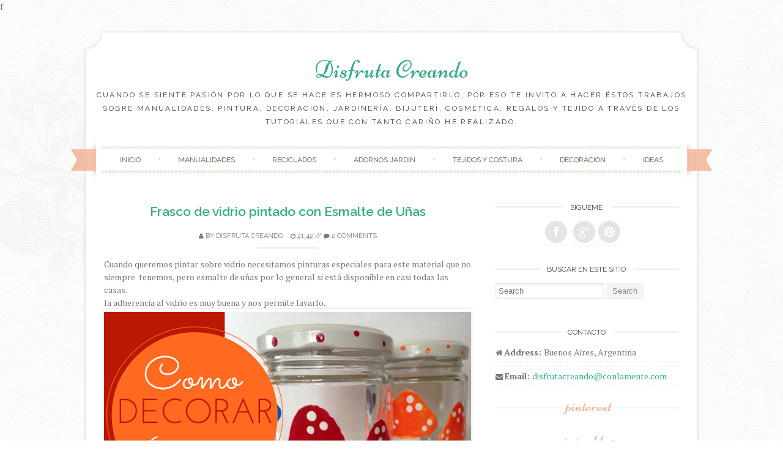

--- FILE ---
content_type: text/html; charset=UTF-8
request_url: http://disfrutacreandotutoriales.blogspot.com/2016/10/frasco-de-vidrio-pintado-con-esmalte-de.html
body_size: 43519
content:
<!DOCTYPE html>
<html dir='ltr' lang='en-US' xmlns='http://www.w3.org/1999/xhtml' xmlns:b='http://www.google.com/2005/gml/b' xmlns:data='http://www.google.com/2005/gml/data' xmlns:expr='http://www.google.com/2005/gml/expr'>
<head>
<link href='https://www.blogger.com/static/v1/widgets/2944754296-widget_css_bundle.css' rel='stylesheet' type='text/css'/>
<meta content='width=device-width, initial-scale=1' name='viewport'/>
<link href='//fonts.googleapis.com/css?family=Niconne|PT+Serif:400,700|Raleway:400,600&subset=latin,latin-ext' id='sugarspice-fonts-css' media='all' rel='stylesheet' type='text/css'/>
<link href='//netdna.bootstrapcdn.com/font-awesome/4.0.3/css/font-awesome.min.css' rel='stylesheet'/>
<!-- Start www.bloggertipandtrick.net: Changing the Blogger Title Tag -->
f
      <title>
Frasco de vidrio pintado con Esmalte de Uñas
        ~ 
        Disfruta Creando
</title>
<!-- End www.bloggertipandtrick.net: Changing the Blogger Title Tag -->
<style id='page-skin-1' type='text/css'><!--
/*
-----------------------------------------------
Blogger Template Style
Name:   Sugar and Spice
Author: Lasantha Bandara
URL 1:  http://www.premiumbloggertemplates.com/
URL 2:  http://www.bloggertipandtrick.net/
Theme URL: http://www.premiumbloggertemplates.com/sugar-and-spice-blogger-template/
Date:   December 2013
License:  GNU General Public License
----------------------------------------------- */
body#layout ul{list-style-type:none;list-style:none}
body#layout ul li{list-style-type:none;list-style:none}
body#layout #content {}
body#layout #slidearea {display:none;}
body#layout #headbox{display:none;}
/* Variable definitions
====================
*/
/* Use this with templates/template-twocol.html */
.section, .widget {margin:0;padding:0;}
/* 00. CSS Reset (Inspired by E. Meyers)
================================================== */
html, body, div, span, applet, object, iframe, h1, h2, h3, h4, h5, h6, p, blockquote, pre, a, abbr, acronym, address, big, cite, code, del, dfn, em, img, ins, kbd, q, s, samp, small, strike, strong, sub, sup, tt, var, b, u, i, center, dl, dt, dd, ol, ul, li, fieldset, form, label, legend, table, caption, tbody, tfoot, thead, tr, th, td, article, aside, canvas, details, embed, figure, figcaption, footer, header, hgroup, menu, nav, output, ruby, section, summary, time, mark, audio, video {
margin: 0;
padding: 0;
border: 0;
font: inherit;
vertical-align: baseline;
}
article, aside, details, figcaption, figure, footer, header, hgroup, menu, nav, section {
display: block; }
ol, ul {
list-style: none; }
blockquote, q {
quotes: none; }
blockquote:before, blockquote:after,
q:before, q:after {
content: '';
content: none; }
table {
max-width: 100%;
background-color: transparent;
border-collapse: collapse;
border-spacing: 0;
margin: 0.75em 0;
}
table th, table td {
padding: 0.75em 8px;
text-align: left;
vertical-align: top;
border-bottom: 1px solid #dddddd;
}
table th {
color: #ffffff;
border-bottom: none;
font-weight: 600;
}
/* 01. Basic Styles & Typography
================================================== */
body {
font-size: 87.5%;
line-height: 1.5;
font-family: PT Serif, Georgia, serif;
color: #797979;
-webkit-font-smoothing: antialiased; /* Fix for webkit rendering */
-webkit-text-size-adjust: 100%;
-ms-word-wrap: break-word;
word-wrap: break-word;
background: url("https://blogger.googleusercontent.com/img/b/R29vZ2xl/AVvXsEgG4a9Onk7rHKlb_WrkuVeY2nw4xG8CHNmaB7J1m8Ihrg2TG9dUR5IDpd8Eeegy4xEoTQUk91y462cEULVlPwre3i_87yYiXNCazJpzroxMU9zfo9e54PxxgX6Sydwf6KPNUUHf2Jtm_A/s1600/bg.png") repeat 0 0;
}
/* Typography */
h1, h2, h3, h4, h5, h6 {
color: #404040;
font-family: "Raleway", Arial, sans-serif;
font-weight: 600;
margin: 0.75em 0;
}
h1 a, h2 a, h3 a, h4 a, h5 a, h6 a { font-weight: inherit; }
h1 { font-size: 2em; } /* 28px */
h2 { font-size: 1.7143em; line-height: 1.9em; } /* 24px */
h3 { font-size: 1.5em; line-height: 1.2em; } /* 21px */
h4 { font-size: 1.2857em; } /* 18px */
h5 { font-size: 1.143em; line-height: 2em; } /* 16px */
h6 { font-size: 1.143em; line-height: 2em; } /* 16px */
p { margin-bottom: 1.5em; }
p img { margin: 0; }
em, i { font-style: italic; font-size: 0.8751em; }
strong, b { font-weight: bold; }
small { font-size: 0.7142em; }
/*	Blockquotes  */
blockquote, blockquote p { font-size: 1.075em; line-height: 1.8; color: #777; font-style: italic; }
blockquote p { margin: 0; }
blockquote blockquote { font-size: 1em;}
blockquote { margin: 0 0 1.5em; padding: 0.75em 1.5em; border-left: 3px solid #ddd; }
blockquote cite { display: block; font-size: 0.8751em; color: #555; margin-top: 0.75em;}
blockquote cite:before { content: "\2014 \0020"; }
blockquote cite a, blockquote cite a:visited, blockquote cite a:visited { color: #555; }
hr { border: solid #ddd; border-width: 1px 0 0; clear: both; margin: 0.75em 0 1.25em; height: 0; }
/* #Links */
a {
transition: color 150ms linear;
-moz-transition: color 150ms linear;
-webkit-transition: color 150ms linear;
-o-transition: color 150ms linear;
}
a, a:visited { text-decoration: none; outline: 0; }
p a, p a:visited { line-height: inherit; }
/* #Lists */
ol { list-style: decimal; margin: 0 0 1.5em 24px; }
ul.square { list-style: square outside; }
ul.circle { list-style: circle outside; }
ul.disc { list-style: disc outside; }
ul ul, ul ol,
ol ol, ol ul { margin: 0.75em 0 0.75em 30px; }
ul ul li, ul ol li,
li { margin-bottom: 0.75em; }
/* Images */
.widget img, .page-content img, .entry-content img, .comment-content img{
max-width:100%;
height:auto;
width: auto; /* IE 8 */
}
/* 02. Page Layout
================================================== */
#pagebwrap {
width: 1008px;
margin: 2em auto 0;
}
#pagebwrap:after {
content: '';
width: 1008px;
height: 30px;
background-image: url("https://blogger.googleusercontent.com/img/b/R29vZ2xl/AVvXsEgN7yxIUZrn4cUy5HiQT6IaLf2nw6z92-LHhHjnzo_57i-rcUpUgfdoRhFdICHMqkg_bGFTp5YZeZ2W5CVyqHwgHKXNRF4gO6sDP3JPdrXRxpAQN2BmbJOWlC3fpWK1UYMb4E8XYIeZrw/s1600/hfbg.png");
background-repeat: no-repeat;
background-position: bottom left;
background-size: cover;
display: block;
}
#pagebwrap:before {
content: '';
width: 1008px;
height: 35px;
background-image: url("https://blogger.googleusercontent.com/img/b/R29vZ2xl/AVvXsEgN7yxIUZrn4cUy5HiQT6IaLf2nw6z92-LHhHjnzo_57i-rcUpUgfdoRhFdICHMqkg_bGFTp5YZeZ2W5CVyqHwgHKXNRF4gO6sDP3JPdrXRxpAQN2BmbJOWlC3fpWK1UYMb4E8XYIeZrw/s1600/hfbg.png");
background-repeat: no-repeat;
background-position: top left;
background-size: cover;
display: block;
}
#headerbwrap {
background-image: url("https://blogger.googleusercontent.com/img/b/R29vZ2xl/AVvXsEjVT5RZA0aQ5LGze7jWaZIW-XimkP4j8O4U1wyJwZloJoKrX7Kyylj0Pj-OKBhyphenhyphenz2tXlXFOoJ8tsc9KxQMHdUmbhNQy87snZqU8BE3yJfhxtaSJPo7815eLYy7Vm3-VR0jEef0ZJVTivg/s1600/contentbg.png");
background-repeat: repeat-y;
background-position: top left;
background-size: contain;
position: relative;
}
#main {
background-image: url("https://blogger.googleusercontent.com/img/b/R29vZ2xl/AVvXsEjVT5RZA0aQ5LGze7jWaZIW-XimkP4j8O4U1wyJwZloJoKrX7Kyylj0Pj-OKBhyphenhyphenz2tXlXFOoJ8tsc9KxQMHdUmbhNQy87snZqU8BE3yJfhxtaSJPo7815eLYy7Vm3-VR0jEef0ZJVTivg/s1600/contentbg.png");
background-repeat: repeat-y;
background-position: top left;
background-size: contain;
padding: 3em 34px;
overflow: hidden;
}
#primary {
width: 600px;
float: left;
}
.full-width #primary {
width: 100%;
float: none;
}
#sidebarrdiv {
width: 300px;
float: right;
}
#prefooter {
background: url("https://blogger.googleusercontent.com/img/b/R29vZ2xl/AVvXsEjVT5RZA0aQ5LGze7jWaZIW-XimkP4j8O4U1wyJwZloJoKrX7Kyylj0Pj-OKBhyphenhyphenz2tXlXFOoJ8tsc9KxQMHdUmbhNQy87snZqU8BE3yJfhxtaSJPo7815eLYy7Vm3-VR0jEef0ZJVTivg/s1600/contentbg.png");
background-repeat: repeat-y;
background-position: top left;
background-size: contain;
position: relative;
}
#prefooter-inner {
margin: 0 4px;
background-image: url("https://blogger.googleusercontent.com/img/b/R29vZ2xl/AVvXsEj6fJhUbLPruHCCmj6kKSQX8co_ZFCOmwpL8qxrpj18-16_pncyXD53mSpqlLHvnMpuGBktFc2zgX2qcLTRxXpoywats7dfj-5kSe5BKJT3LffBnfNBkl87Bv6R2nI7_Bg7bFAyBmMFaw/s1600/menu-border.png");
background-repeat: repeat-x;
background-position: top left;
padding: 3em 34px 0;
}
#prefooter-inner > div:last-child {
margin-right: 0;
}
#footer {
margin: 0.916em auto;
width: 1000px;
text-align: center;
font-size: 85%;
}
/* Grid */
.row { clear: both; overflow: hidden; }
.one-half, .one-third, .two-third, .three-fourth, .one-fourth  {height:auto !important; min-height:1px; margin-right:2.6%; float:left; position:relative;}
.one-half {width:48%;}
.one-third {width:30.666%;}
.two-third {width:65.332%;}
.one-fourth {width:23%;}
.two-fourth {width:48%;}
.three-fourth {width:74%;}
.last {margin-right:0px !important; clear:right;}
.two-third.last {width:65.334%;}
/* 03. Header
================================================== */
.site-branding {
text-align: center;
margin-bottom: 2em;
}
.site-title {
font-family: 'Niconne', cursive;
font-size: 40px;
margin: 0;
font-weight: 400;
}
.site-description {
font-family: 'Raleway', sans-serif;
text-transform: uppercase;
font-size: 0.857em;
font-weight: normal;
margin: 0;
letter-spacing: 0.2em;
}
/* Main Navigation */
#nav-wrapper {
text-align: center;
position: relative;
}
nav#main-nav {
margin: 0 auto;
display: inline-block;
width: 94%;
font-family: Raleway;
}
nav#main-nav > ul:before, nav#main-nav > ul:after  {
content: '';
width: 100%;
height: 6px;
display: block;
background: url("https://blogger.googleusercontent.com/img/b/R29vZ2xl/AVvXsEj6fJhUbLPruHCCmj6kKSQX8co_ZFCOmwpL8qxrpj18-16_pncyXD53mSpqlLHvnMpuGBktFc2zgX2qcLTRxXpoywats7dfj-5kSe5BKJT3LffBnfNBkl87Bv6R2nI7_Bg7bFAyBmMFaw/s1600/menu-border.png") repeat-x top left;
}
nav#main-nav > ul {
text-align: center;
}
nav#main-nav > ul > li {
display: inline-block;
margin: 0;
position: relative;
padding:  0;
}
nav#main-nav > ul > li:after { content: ' \2022'; color: #d2d2d2; }
nav#main-nav > ul > li:last-child:after { content: ''; }
nav#main-nav > ul > li > a {
padding:8px 24px;
color: #666666;
display: inline-block;
font-size: 0.857em;
text-transform:uppercase;
text-shadow: 1px 1px 0 #EAE1D8;
text-align:center;
text-decoration:none;
}
nav#main-nav > ul > li > a:hover {text-decoration:none;}
#nav-wrapper .ribbon-left {
position: absolute;
top: -9px;
left: -20px;
width: 41px;
height: 65px;
}
#nav-wrapper .ribbon-right {
position: absolute;
top: -9px;
right: -20px;
background-position: top right;
width: 41px;
height: 65px;
}
/* Submenus */
nav#main-nav ul ul {
width: 180px;
display:none;
position:absolute;
top: 19px;
left: -10px;
z-index: 10;
margin: 0;
}
nav#main-nav ul ul li {
display:block;
position:relative;
background-color:#ffffff;
border-left: 1px solid #e1e1e1;
border-right: 1px solid #e1e1e1;
border-bottom: 1px dashed #e1e1e1;
margin:0;
}
nav#main-nav ul ul li:last-child {
border-bottom: 1px solid #e1e1e1;
}
nav#main-nav ul ul li a {
padding:11px 6px 12px 6px;
display:block;
font-size:11px;
color:#a7a7a7;
text-transform: uppercase;
line-height:1.4em;
text-decoration: none;
}
nav#main-nav ul ul a:hover { text-decoration:none; }
nav#main-nav ul ul li:hover { background-color:#f8f8f8; }
nav#main-nav li:hover > ul {display:block;}
nav#main-nav > ul > li > ul { margin: 0 0 0 12px; }
nav#main-nav > ul > li > ul:before {
content: ' ';
width: 0;
height: 0;
position: relative;
top: -3px;
border-left: 20px solid transparent;
border-right: 20px solid transparent;
}
nav#main-nav > ul > li > ul > li:first-child li:first-child {border-top:0px;}
nav#main-nav ul ul ul {
padding-top:0px;
left:178px;
top:-1px;
border-top:1px solid #e1e1e1;
}
nav#main-nav ul ul li:first-child > ul {top:0px; border-top:0px;}
/* 04.Content
================================================== */
/* Post excerpt */
article.excerpt {
border-bottom: 3px double #eee;
margin-bottom: 2em;
padding-bottom: 2em;
}
article.firstfull {
border-bottom: 3px double #eee;
margin-bottom: 2em;
}
.post-thumbnail {
float: left;
margin-right: 24px;
}
.entry-header, .page-header {
text-align: center;
}
.entry-title, .page-title {
font-size: 1.5em;
font-weight: 600;
margin: 0;
}
.page-header {
padding-bottom: 1em;
margin-bottom: 2em;
background: url("https://blogger.googleusercontent.com/img/b/R29vZ2xl/AVvXsEgU71CurHQNNHdU6Ur20JgKZBRrsanSOX0GmGJ0_bIyT3R2fnkB0nBK4O9tXAnRAZ37POi9iEhjQcFtzrXWM5-h-yXoDzXDJh6_HMNS-5akdU2cHZnb0IdmgCfDVrM4Jyb5R19MXaoZ2Q/s1600/border.png") no-repeat bottom center;
}
.taxonomy-description p {
margin: 0.75em 0;
}
.entry-meta {
font-family: 'Raleway', sans-serif;
text-transform: uppercase;
font-size: 0.786em;
line-height: 3.818em;
text-align: center;
background: url("https://blogger.googleusercontent.com/img/b/R29vZ2xl/AVvXsEgU71CurHQNNHdU6Ur20JgKZBRrsanSOX0GmGJ0_bIyT3R2fnkB0nBK4O9tXAnRAZ37POi9iEhjQcFtzrXWM5-h-yXoDzXDJh6_HMNS-5akdU2cHZnb0IdmgCfDVrM4Jyb5R19MXaoZ2Q/s1600/border.png") no-repeat bottom center;
}
.excerpt .entry-meta {
background: none;
}
.entry-meta.bottom {
padding: 0;
margin-bottom: 1.909em;
}
.entry-meta span { background: #fff; }
footer.entry-meta {
background: url("https://blogger.googleusercontent.com/img/b/R29vZ2xl/AVvXsEgU71CurHQNNHdU6Ur20JgKZBRrsanSOX0GmGJ0_bIyT3R2fnkB0nBK4O9tXAnRAZ37POi9iEhjQcFtzrXWM5-h-yXoDzXDJh6_HMNS-5akdU2cHZnb0IdmgCfDVrM4Jyb5R19MXaoZ2Q/s1600/border.png") no-repeat top center;
margin-top: 8px;
padding-top: 8px;
}
.entry-summary, .entry-content, .page-content {
margin: 1.0em 0 1.0em;
}
.excerpt .entry-summary {
margin: 0;
}
.entry-author {
clear: both;
overflow: hidden;
}
.section {
margin: 0 0 1.5em 0;
}
.section-title {
text-transform: uppercase;
font-size: 0.857em;
line-height: 1.75em;
margin: 0 0 1em 0;
font-weight: normal;
text-align: center;
background: url("https://blogger.googleusercontent.com/img/b/R29vZ2xl/AVvXsEgU71CurHQNNHdU6Ur20JgKZBRrsanSOX0GmGJ0_bIyT3R2fnkB0nBK4O9tXAnRAZ37POi9iEhjQcFtzrXWM5-h-yXoDzXDJh6_HMNS-5akdU2cHZnb0IdmgCfDVrM4Jyb5R19MXaoZ2Q/s1600/border.png") repeat-x center center;
}
.section-title span {
background: #fff;
padding: 0 12px;
}
.entry-author img.avatar {
border-radius: 50%;
float: left;
margin-right: 12px;
}
.entry-author .author-content{
margin-left: 100px;
}
.more-link {
font-family: 'Raleway', sans-serif;
text-transform: uppercase;
font-size: 0.786em;
line-height: 3.818em;
text-align: center;
display: block;
}
.entry-content .page-links {
margin: 12px 0;
text-align: center;
clear: both;
}
/* FlexSlider */
.flexslider { min-height: 100px;  border: none; position: relative; zoom: 1; }
.flexslider .slides li { margin-bottom: 0 !important; }
.flexslider .slides li p { margin: 0 !important; }
.flexslider .slides > li {position: relative; margin-left: 0; }
.flex-container { zoom: 1; position: relative; }
.flexslider .slides img { height: auto; max-width: 100%; width: auto !important; margin: 0 auto; }
.flex-direction-nav, .flex-control-nav, .flex-caption { margin-bottom:0 !important; }
/* Caption style */
.flex-caption {
position: absolute;
bottom: 0px;
background: rgba(255, 255, 255, 0.8);
z-index: 1;
padding: 10px;
}
.flex-caption {
margin-bottom: 0;
width: 97%;
text-align: center;
}
/* Direction Nav */
.flex-direction-nav {
position: absolute;
z-index: 10;
width: 100%;
margin: 0;
right: 0;
bottom: 50%;
height: 31px;
display: block !important;
}
.flex-direction-nav li a {
-webkit-transition: none; -moz-transition: none; transition: none;
-webkit-transition: opacity .5s ease; -moz-transition: opacity .5s ease; transition: opacity .5s ease;
}
.flex-direction-nav li a { width: 31px!important; height: 31px; display: block; background: rgba(0,0,0,0.8);  cursor: pointer; text-indent: -9999px; border-radius: 5px; margin-top: -21px;}
.flex-direction-nav li a.flex-next {background-position: -29px 9px; right: 30px !important;}
.flex-direction-nav li a.flex-next:hover {opacity: 1; filter:alpha(opacity=100);}
.flex-direction-nav li a.flex-prev {background-position: 0px 9px; left: 30px !important; }
.flex-direction-nav li a.flex-prev:hover { opacity: 1; filter:alpha(opacity=100); }
.flex-direction-nav li a.disabled {opacity: .3; filter:alpha(opacity=30); cursor: default;}
/* Clearfix for the .slides element */
.slides:after {content: "."; display: block; clear: both; visibility: hidden; line-height: 0; height: 0;}
html[xmlns] .slides {display: block;}
* html .slides {height: 1%;}
/* Control Nav */
.flex-control-nav {
position: absolute;
top: 20px;
left: 50%;
z-index: 5;
margin: 0;
list-style: none;
}
.flex-control-nav li {
margin: 0 0 0 5px !important;
display: inline-block !important;
zoom: 1;
*display: inline !important;
display: block;
float: left;
margin-left: 5px;
text-indent: -999px;
}
.flex-control-nav li a {
width: 10px;
height: 10px;
display: block !important;
border-radius: 5px;
background-color: #ccc;
background-color: rgba(255, 255, 255, 0.5);
box-shadow: none !important;
cursor: pointer;
text-indent: -9999px;
box-shadow: none !important;
}
.flex-control-nav li a:hover { background: rgba(255,255,255,1) !important; }
.flex-control-nav li a.flex-active { background: rgba(255,255,255,1) !important; cursor: default !important; }
/* Previous/Next article navigation */
.site-content .post-navigation {
overflow:hidden;
}
.site-content .post-navigation .nav-previous {
width: 40%;
margin-right: 5%;
padding-left: 5%;
text-align: right;
}
.site-content .post-navigation .nav-next {
width: 40%;
margin-left: 5%;
padding-right: 5%;
text-align: left;
}
/* 05. Sidebar & Widgets
================================================== */
.sidebar .widget {
margin-bottom: 1.5em;
overflow: hidden;
}
.widget-title {
background: url("https://blogger.googleusercontent.com/img/b/R29vZ2xl/AVvXsEgU71CurHQNNHdU6Ur20JgKZBRrsanSOX0GmGJ0_bIyT3R2fnkB0nBK4O9tXAnRAZ37POi9iEhjQcFtzrXWM5-h-yXoDzXDJh6_HMNS-5akdU2cHZnb0IdmgCfDVrM4Jyb5R19MXaoZ2Q/s1600/border.png") repeat-x 0 11px;
font-size: 0.857em;
line-height: 1.75em;
margin: 0 0 1em 0;
font-family: 'Raleway', sans-serif;
text-transform: uppercase;
font-weight: normal;
text-align: center;
}
.sidebar .widget h2 {
background: url("https://blogger.googleusercontent.com/img/b/R29vZ2xl/AVvXsEgU71CurHQNNHdU6Ur20JgKZBRrsanSOX0GmGJ0_bIyT3R2fnkB0nBK4O9tXAnRAZ37POi9iEhjQcFtzrXWM5-h-yXoDzXDJh6_HMNS-5akdU2cHZnb0IdmgCfDVrM4Jyb5R19MXaoZ2Q/s1600/border.png") repeat-x 0 11px;
font-size: 0.857em;
line-height: 1.75em;
margin: 0 0 1em 0;
font-family: 'Raleway', sans-serif;
text-transform: uppercase;
font-weight: normal;
text-align: center;
}
.widget-title span {
background: #ffffff;
padding: 0 6px;
}
.sidebar .widget h2 span {
background: #ffffff;
padding: 0 6px;
}
.widget-title em {
font-family: 'Niconne', cursive;
font-size: 24px;
text-transform: lowercase;
font-style: normal;
padding-left: 3px;
color:#F9AA89;
}
.sidebar .widget h2 em {
font-family: 'Niconne', cursive;
font-size: 24px;
text-transform: lowercase;
font-style: normal;
padding-left: 3px;
color:#F9AA89;
}
.sidebar .widget ul li{
border-bottom: 1px dashed #eee;
padding: 0 0 4px;
margin: 0 0 4px 0;
}
.sidebar .widget ul li ul.children  {
border-top: 1px dashed #eee;
}
.sidebar .widget ul li ul.children li {
margin-top: 8px;
padding-top: 8px;
}
.sidebar .widget ul li ul.children li:last-child  {
margin-bottom: 0;
padding-bottom: 0;
border: none;
}
/* Menu */
.widget ul.menu li {
list-style: none;
margin: 0;
padding: 0;
border: none;
}
.widget ul.menu li ul {
margin: 0 0 0 6px;
}
.widget ul.menu li a {
padding: 10px 0 10px 30px;
border-bottom: 1px dashed #eee;
display: block;
}
.widget ul.menu li a:hover {
background-color: #f8f8f8;
}
/* Contact */
.widget ul.contact li {
border-bottom: none;
}
/* Social icons */
ul.social {
margin: 0;
height: 36spx;
text-align: center;
font-size: 22px;
}
ul.social li { display: inline-block; border-bottom: none; margin: 0; padding: 0; }
a.social-icon {
background: #e4e4e4;
display: inline-block;
border-radius: 50%;
width: 36px;
height: 36px;
color: #ffffff;
}
a.social-icon:hover {
color: #fff;
-webkit-transition: background 300ms ease-in-out;
-moz-transition: background 300ms ease-in-out;
-ms-transition: background 300ms ease-in-out;
-o-transition: background 300ms ease-in-out;
transition: background 300ms ease-in-out;
}
.social-icon .icon {
font-size: 18px;
line-height: 36px;
}
/* Calendar Widget */
table th,
table td{
color: #797979;
background:#FFF;
border:1px solid #EDEDED;
text-align:center
}
table  th{
background:#FBFBFB;
}
/* 06. Footer & Prefooter widget area
================================================== */
#footer-nav li {
display: inline-block;
text-transform: uppercase;
}
#footer-nav li:after {
content: ' /';
}
#footer-nav li:last-child:after {
content: '';
}
/* 07. Forms & buttons
================================================== */
.button,
button,
input[type="submit"],
input[type="reset"],
input[type="button"] {
padding: 6px 10px;
display: inline-block;
color: #888;
background-color: #f4f4f4;
-webkit-transition: all 200ms ease-in-out;
-moz-transition: all 200ms ease-in-out;
-o-transition: all 200ms ease-in-out;
-ms-transition: all 200ms ease-in-out;
transition: all 200ms ease-in-out;
box-shadow: inset 0px -1px 0px 0px rgba(0,0,0, 0.07);
border-radius: 2px;
border: 0;
cursor: pointer;
}
.button:hover,
button:hover,
input[type="submit"]:hover,
input[type="reset"]:hover,
input[type="button"]:hover {
color: #fff;
box-shadow: inset 0px -1px 0px 0px rgba(0,0,0, 0.15);
}
/* #Forms */
form { margin-bottom: 20px; }
fieldset { margin-bottom: 20px; }
input[type="text"],
input[type="search"],
input[type="password"],
input[type="email"],
textarea,
select {
border: 1px solid #e6e6e6;
padding: 6px 4px;
outline: none;
-moz-border-radius: 2px;
-webkit-border-radius: 2px;
border-radius: 2px;
font: 13px "Open Sans", Arial, sans-serif;
color: #acacac;
margin: 0;
max-width: 100%;
display: block;
-webkit-box-shadow: inset 0 1px 5px rgba(0,0,0,0.1);
-moz-box-shadow: inset 0 1px 5px rgba(0,0,0,0.1);
box-shadow: inset 0 1px 5px rgba(0,0,0,0.1);
background: #fff;
}
input[type="search"] {
padding: 4px 4px;
display: inline-block;
}
input[type="checkbox"] { display: inline; }
input[type="text"]:focus,
input[type="search"]:focus,
input[type="password"]:focus,
input[type="email"]:focus,
textarea:focus {
border: 1px solid #aaa;
color: #acacac;
color: #acacac;
-moz-box-shadow: 0 0 3px rgba(0,0,0,.2);
-webkit-box-shadow: 0 0 3px rgba(0,0,0,.2);
box-shadow:  0 0 3px rgba(0,0,0,.2);
}
select { width: 220px; }
textarea { min-height: 60px; }
label { display: inline; }
legend {
display: block;
font-weight: bold;
font-size: 13px;
}
label span,
legend span {
font-weight: normal;
font-size: 13px;
color: #444;
}
/* 	08. Generic styles & WprdPress styles
================================================== */
.cf:before,
.cf:after {
content: " "; /* 1 */
display: table; /* 2 */
}
.cf:after {
clear: both;
}
.left { float: left; }
.right { float: right; }
.divider {
background: url(images/divider-rev.png) repeat-x 0 0;
margin: 12px 0;
clear: both;
height: 3px;
border: none;
}
a.more { font-size: 12px; display: block; }
.entry-content ul {
list-style: square;
}
.entry-content ul, .entry-content ol {
}
.entry-content ul  li, .entry-content ol li {
position: relative;
margin-left: 1.5em;
}
.entry-content ul li ul, .entry-content ol li ol { margin: 6px 0 0 12px; }
.entry-content ul li ul li:last-child { margin-bottom: 0; }
.entry-content .project-meta ul  { margin: 0; }
/*Default WordPress styles*/
.entry-content img {
position: relative;
padding: 5px 0;
-moz-box-shadow: 0 0 5px rgba(0,0,0,.15);
-webkit-box-shadow: 0 0 5px rgba(0,0,0,.15);
box-shadow: 0 0 5px rgba(0,0,0,.15);
}
.entry-content .post_signature img {
box-shadow: none;
padding: 0;
}
.pbtthumbimg {
float:left;
margin:0px 10px 5px 5px !important;
width:220px !important;
height:165px !important;
}
.alignnone {
margin:0 20px 1.5em 0;
}
.alignleft, img.alignleft {
margin: 0 20px 1.5em 0;
display: inline;
float: left;
}
.alignright, img.alignright {
margin: 0 0 1.5em 20px;
display: inline;
float: right;
}
.aligncenter, img.aligncenter {
margin: 0 auto 1.5em;
display: block;
clear: both;
}
blockquote.left {
margin-right: 20px;
text-align: right;
margin-left: 0;
width: 33%;
float: left;
}
blockquote.right {
margin-left: 20px;
text-align: left;
margin-right: 0;
width: 33%;
float: right;
}
.sticky {}
ins {
background: #fff9c0;
text-decoration: none;
}
sub, sup {
font-size: 75%;
line-height: 0;
position: relative;
vertical-align: baseline;
}
sub {
bottom: -0.25em;
}
sup {
top: -0.5em;
}
pre {
padding: 0 3px 2px;
font-family: Monaco, Menlo, Consolas, "Courier New", monospace;
font-size: 13px;
color: #333333;
-webkit-border-radius: 2px;
-moz-border-radius: 2px;
border-radius: 2px;
}
code {
padding: 2px 4px;
color: #d14;
background-color: #f7f7f9;
border: 1px solid #e1e1e8;
white-space: nowrap;
}
pre {
display: block;
padding: 12px;
margin: 0 0 12.5px;
font-size: 14px;
line-height: 25px;
word-break: break-all;
word-wrap: break-word;
white-space: pre;
white-space: pre-wrap;
background-color: #f5f5f5;
border: 1px solid #ccc;
border: 1px solid rgba(0, 0, 0, 0.15);
-webkit-border-radius: 2px;
-moz-border-radius: 2px;
border-radius: 2px;
}
pre code {
padding: 0;
color: inherit;
white-space: pre;
white-space: pre-wrap;
background-color: transparent;
border: 0;
}
/* 09. Responsive
================================================== */
/* #Media Queries */
.tinynav { display: none; }
@media screen and (max-width: 1040px) {
#headerbwrap:before, #prefooter:after {
display: none;
}
#pagebwrap, #pagebwrap:before, #pagebwrap:after, #footer { width: 990px; }
#nav-wrapper .ribbon-right, #nav-wrapper .ribbon-left { display: none; }
}
/* Smaller than standard 960 (devices and browsers) */
@media screen and (max-width: 959px) {
#pagebwrap { width: 90%; margin: 0 auto; padding: 10px 0; }
#pagebwrap:before, #pagebwrap:after, #headerbwrap:before, #prefooter:after {
display: none;
}
}
/* Tablet Portrait size to standard 960 (devices and browsers) */
@media only screen and (min-width: 768px) and (max-width: 959px) {
#pagebwrap {
width: 94%;
margin: 0 auto;
padding: 0 0 10px !important;
-webkit-box-shadow: 0 0 10px rgba(0,0,0,.2);
-moz-box-shadow: 0 0 10px rgba(0,0,0,.2);
box-shadow: 0 0 10px rgba(0,0,0,.2);
}
#headerbwrap, #main, #prefooter { background: #fff; }
#nav-wrapper .ribbon-right, #nav-wrapper .ribbon-left { background: none; }
#sidebarrdiv { float: none; width: 100%; }
#top-bar, #footer-bar { padding: 0 40px; }
#primary { width: auto; float: none; }
#footer { width: auto; }
}
/* All Mobile Sizes (devices and browser) */
@media only screen and (max-width: 767px) {
.tinynav { display: block }
#nav { display: none }
#pagebwrap {
width: 95%;
margin: 0 auto;
padding: 0 0 10px !important;
background: #ffffff;
-webkit-box-shadow: 0 0 10px rgba(0,0,0,.2);
-moz-box-shadow: 0 0 10px rgba(0,0,0,.2);
box-shadow: 0 0 10px rgba(0,0,0,.2);
}
#main, #headerbwrap, #prefooter { background: none; }
#prefooter: after { display: none; }
.ribbon-left, .ribbon-right { display: none; }
#footer  { width: auto; }
#main-menu { display: none; }
nav#main-nav { float: none; margin: 0; }
.tinynav { display: block; width: 100%; margin-bottom: 20px; }
.post-thumbnail { width: 38%; }
.row .col {
float: none;
width: 100%;
padding: 0 0 20px;
}
/* Page, Post content */
#primary { width: auto; float: none; }
#sidebarrdiv { float: none; width: 100%; clear: both; }
}
/* Mobile Landscape Size to Tablet Portrait (devices and browsers) */
@media only screen and (min-width: 480px) and (max-width: 767px) {
.one-fourth, .one-third { float: none; width: auto;}
}
/* Mobile Portrait Size to Mobile Landscape Size (devices and browsers) */
@media only screen and (max-width: 479px) {
#pagebwrap {
width: 95%;
margin: 0 auto;
padding: 10px 0 ;
background: #ffffff;
-webkit-box-shadow: 0 0 10px rgba(0,0,0,.2);
-moz-box-shadow: 0 0 10px rgba(0,0,0,.2);
box-shadow: 0 0 10px rgba(0,0,0,.2);
}
.pbtthumbimg {
float:left;
margin:0px 10px 5px 5px !important;
width:auto !important;
height:auto !important;
}
#footer { width: auto; }
#primary { width: auto; }
.post-thumbnail { width: auto; float: none; text-align: center; margin: 0; }
.post-thumbnail img { margin: 0 auto; }
.one-fourth, .one-third { float: none; width: auto;}
textarea#comment { width: 260px; }
.comment-meta { float: left; }
#comments ol ul { margin: 0; }
.commentlist img.avatar { width: 30px; height: 30px; }
}
@media screen and (-webkit-min-device-pixel-ratio: 2) {
#pagebwrap:after {
background-image: url("https://blogger.googleusercontent.com/img/b/R29vZ2xl/AVvXsEho6JyEWwMeunh28zzw4eWTDrz-gdn9_GeFUiV1sTm7EejE1OsJTykcqO9D2cse40RERdg4mRhQpXf2Xtkhc9xgZ6KQYZqXq6S04ICC5YcieHm1tfgZ0vrO6JkbX_qX4O1b86IcZPwmjA/s1600/hfbg_hd.png");
}
#pagebwrap:before {
background-image: url("https://blogger.googleusercontent.com/img/b/R29vZ2xl/AVvXsEho6JyEWwMeunh28zzw4eWTDrz-gdn9_GeFUiV1sTm7EejE1OsJTykcqO9D2cse40RERdg4mRhQpXf2Xtkhc9xgZ6KQYZqXq6S04ICC5YcieHm1tfgZ0vrO6JkbX_qX4O1b86IcZPwmjA/s1600/hfbg_hd.png");
}
}
/* ==========================================================================
Print styles
========================================================================== */
@media print {
* {
background: transparent !important;
color: #000 !important; /* Black prints faster: h5bp.com/s */
box-shadow: none !important;
text-shadow: none !important;
}
a,
a:visited {
text-decoration: underline;
}
a[href]:after {
content: " (" attr(href) ")";
}
abbr[title]:after {
content: " (" attr(title) ")";
}
/*
* Don't show links for images, or javascript/internal links
*/
.ir a:after,
a[href^="javascript:"]:after,
a[href^="#"]:after {
content: "";
}
pre,
blockquote {
border: 1px solid #999;
page-break-inside: avoid;
}
thead {
display: table-header-group; /* h5bp.com/t */
}
tr,
img {
page-break-inside: avoid;
}
img {
max-width: 100% !important;
}
@page {
margin: 0.5cm;
}
p,
h2,
h3 {
orphans: 3;
widows: 3;
}
h2,
h3 {
page-break-after: avoid;
}
}
/* Text meant only for screen readers */
.screen-reader-text {
clip: rect(1px, 1px, 1px, 1px);
position: absolute !important;
}
.screen-reader-text:hover,
.screen-reader-text:active,
.screen-reader-text:focus {
background-color: #f1f1f1;
border-radius: 3px;
box-shadow: 0 0 2px 2px rgba(0, 0, 0, 0.6);
clip: auto !important;
color: #21759b;
display: block;
font-size: 14px;
font-weight: bold;
height: auto;
left: 5px;
line-height: normal;
padding: 15px 23px 14px;
text-decoration: none;
top: 5px;
width: auto;
z-index: 100000; /* Above WP toolbar */
}
/* Clearing */
.clear:before,
.clear:after,
.entry-content:before,
.entry-content:after,
.comment-content:before,
.comment-content:after,
.site-header:before,
.site-header:after,
.site-content:before,
.site-content:after,
.site-footer:before,
.site-footer:after {
content: '';
display: table;
}
.clear:after,
.entry-content:after,
.comment-content:after,
.site-header:after,
.site-content:after,
.site-footer:after {
clear: both;
}
/* Make sure embeds and iframes fit their containers */
embed,
iframe,
object {
max-width: 100%;
}
/* =Navigation
----------------------------------------------- */
.site-main [class*="navigation"] {
overflow: hidden;
}
[class*="navigation"] .nav-previous {
float: left;
text-align: left;
width: 50%;
}
[class*="navigation"] .nav-next {
float: right;
text-align: right;
width: 50%;
}
/* =Infinite Scroll
----------------------------------------------- */
/* Globally hidden elements when Infinite Scroll is supported and in use. */
.infinite-scroll .paging-navigation, /* Older / Newer Posts Navigation (always hidden) */
.infinite-scroll.neverending .site-footer { /* Theme Footer (when set to scrolling) */
display: none;
}
/* When Infinite Scroll has reached its end we need to re-display elements that were hidden (via .neverending) before */
.infinity-end.neverending .site-footer {
display: block;
}
#headerbwrap:before {
background: url("https://blogger.googleusercontent.com/img/b/R29vZ2xl/AVvXsEh-14ddlqBBoyrz43EYLuBTaTy1-Z2lBIqLzy-PPXgqtY-Ahj23mfv8urmnYRUXJT8woQmZEjVYQdmHYHqY-Tl1qVZKeFZUsX4RzgFe1npu8DlmanLpJTQivvEqQ9XS7rPDcf87l-otBA/s1600/header-left-bg.png") 0 0 no-repeat;
content: "";
width: 214px;
height: 393px;
position: absolute;
top: 1px;
left: -211px;
z-index: 5;
}
#prefooter:after {
background: url("https://blogger.googleusercontent.com/img/b/R29vZ2xl/AVvXsEi99ZaIsctlGOqGjkcBK7rsO_xZDJczmfKJTOiyFINkKnCf8Jpu6LU_N2-c_jJ8VMycBLRolIFt5nrBG_P8ILDAIsnuzRNKVbHijKyog_ROlmfvxTziVn0gOruePCB1Oh6x6MYn2_ANag/s1600/footer-right-bg.png") 0 0 no-repeat;
content: "";
width: 214px;
/*height: 393px;*/
position: absolute;
top: 1px;
right: -211px;
z-index: 5;
}
.flexslider {
margin-bottom: 1.5em;
}
h2.date-header {
margin: 1.5em 0 .5em;
display: none;
}
.main .widget {
margin: 0 0 5px;
padding: 0 0 2px;
}
.main .Blog {
border-bottom-width: 0;
}
#header .description {
}
/* Comments----------------------------------------------- */
#comments {
padding:10px;
margin-bottom:20px;
}
#comments h4 {
font-size:22px;
margin-bottom:10px;
}
.deleted-comment {
font-style: italic;
color: gray;
}
#blog-pager-newer-link {
float: left;
}
#blog-pager-older-link {
float: right;
}
#blog-pager {
text-align: center;
padding:5px;
}
.feed-links {
clear: both;
}
.comment-form {
max-width: 600px;
}
#navbar-iframe {
height: 0;
visibility: hidden;
display: none;
}
.PopularPosts .widget-content ul li {
padding:6px 0px;
}
.reaction-buttons table{
border:none;
margin-bottom:5px;
}
.reaction-buttons table, .reaction-buttons td{
border:none !important;
}

--></style>
<script language='javascript'>
var dominio = "www.http://disfrutacreandotutoriales.blogspot.com.ar/";
var dominio1 = "http://disfrutacreandotutoriales.blogspot.com.ar/";
var script = "javascript:void(0);";
var imagenesblogger0 = "bp0.blogger.com";
var imagenesblogger1 = "bp1.blogger.com";
var imagenesblogger2 = "bp2.blogger.com";
var imagenesblogger3 = "bp3.blogger.com";
var blogger1 = "www.blogger.com";
var blogger2 = "www2.blogger.com";
var publicidad = "pagead2.googlesyndication.com";
function LinksExternos() {
var Externo;
if (document.getElementsByTagName('a')) {
for (var i = 0; (Externo = document.getElementsByTagName('a')[i]); i++) {
if (
Externo.href.indexOf(dominio) == -1 &&
Externo.href.indexOf(dominio1) == -1 &&
Externo.href.indexOf(script) == -1 &&
Externo.href.indexOf(imagenesblogger0) == -1 &&
Externo.href.indexOf(imagenesblogger1) == -1 &&
Externo.href.indexOf(imagenesblogger2) == -1 &&
Externo.href.indexOf(imagenesblogger3) == -1 &&
Externo.href.indexOf(publicidad) == -1 &&
Externo.href.indexOf(blogger1) == -1 &&
Externo.href.indexOf(blogger2) == -1
)
{
Externo.setAttribute('target', '_blank');
//Externo.setAttribute('class', 'linkexterno');
}
}
}
}
window.onload = function() {
LinksExternos();
}
</script>
<script src='https://ajax.googleapis.com/ajax/libs/jquery/1.10.2/jquery.min.js' type='text/javascript'></script>
<script type='text/javascript'>
      //<![CDATA[
      /*! jQuery Migrate v1.2.1 | (c) 2005, 2013 jQuery Foundation, Inc. and other contributors | jquery.org/license */
      jQuery.migrateMute===void 0&&(jQuery.migrateMute=!0),function(e,t,n){function r(n){var r=t.console;i[n]||(i[n]=!0,e.migrateWarnings.push(n),r&&r.warn&&!e.migrateMute&&(r.warn("JQMIGRATE: "+n),e.migrateTrace&&r.trace&&r.trace()))}function a(t,a,i,o){if(Object.defineProperty)try{return Object.defineProperty(t,a,{configurable:!0,enumerable:!0,get:function(){return r(o),i},set:function(e){r(o),i=e}}),n}catch(s){}e._definePropertyBroken=!0,t[a]=i}var i={};e.migrateWarnings=[],!e.migrateMute&&t.console&&t.console.log&&t.console.log("JQMIGRATE: Logging is active"),e.migrateTrace===n&&(e.migrateTrace=!0),e.migrateReset=function(){i={},e.migrateWarnings.length=0},"BackCompat"===document.compatMode&&r("jQuery is not compatible with Quirks Mode");var o=e("<input/>",{size:1}).attr("size")&&e.attrFn,s=e.attr,u=e.attrHooks.value&&e.attrHooks.value.get||function(){return null},c=e.attrHooks.value&&e.attrHooks.value.set||function(){return n},l=/^(?:input|button)$/i,d=/^[238]$/,p=/^(?:autofocus|autoplay|async|checked|controls|defer|disabled|hidden|loop|multiple|open|readonly|required|scoped|selected)$/i,f=/^(?:checked|selected)$/i;a(e,"attrFn",o||{},"jQuery.attrFn is deprecated"),e.attr=function(t,a,i,u){var c=a.toLowerCase(),g=t&&t.nodeType;return u&&(4>s.length&&r("jQuery.fn.attr( props, pass ) is deprecated"),t&&!d.test(g)&&(o?a in o:e.isFunction(e.fn[a])))?e(t)[a](i):("type"===a&&i!==n&&l.test(t.nodeName)&&t.parentNode&&r("Can't change the 'type' of an input or button in IE 6/7/8"),!e.attrHooks[c]&&p.test(c)&&(e.attrHooks[c]={get:function(t,r){var a,i=e.prop(t,r);return i===!0||"boolean"!=typeof i&&(a=t.getAttributeNode(r))&&a.nodeValue!==!1?r.toLowerCase():n},set:function(t,n,r){var a;return n===!1?e.removeAttr(t,r):(a=e.propFix[r]||r,a in t&&(t[a]=!0),t.setAttribute(r,r.toLowerCase())),r}},f.test(c)&&r("jQuery.fn.attr('"+c+"') may use property instead of attribute")),s.call(e,t,a,i))},e.attrHooks.value={get:function(e,t){var n=(e.nodeName||"").toLowerCase();return"button"===n?u.apply(this,arguments):("input"!==n&&"option"!==n&&r("jQuery.fn.attr('value') no longer gets properties"),t in e?e.value:null)},set:function(e,t){var a=(e.nodeName||"").toLowerCase();return"button"===a?c.apply(this,arguments):("input"!==a&&"option"!==a&&r("jQuery.fn.attr('value', val) no longer sets properties"),e.value=t,n)}};var g,h,v=e.fn.init,m=e.parseJSON,y=/^([^<]*)(<[\w\W]+>)([^>]*)$/;e.fn.init=function(t,n,a){var i;return t&&"string"==typeof t&&!e.isPlainObject(n)&&(i=y.exec(e.trim(t)))&&i[0]&&("<"!==t.charAt(0)&&r("$(html) HTML strings must start with '<' character"),i[3]&&r("$(html) HTML text after last tag is ignored"),"#"===i[0].charAt(0)&&(r("HTML string cannot start with a '#' character"),e.error("JQMIGRATE: Invalid selector string (XSS)")),n&&n.context&&(n=n.context),e.parseHTML)?v.call(this,e.parseHTML(i[2],n,!0),n,a):v.apply(this,arguments)},e.fn.init.prototype=e.fn,e.parseJSON=function(e){return e||null===e?m.apply(this,arguments):(r("jQuery.parseJSON requires a valid JSON string"),null)},e.uaMatch=function(e){e=e.toLowerCase();var t=/(chrome)[ \/]([\w.]+)/.exec(e)||/(webkit)[ \/]([\w.]+)/.exec(e)||/(opera)(?:.*version|)[ \/]([\w.]+)/.exec(e)||/(msie) ([\w.]+)/.exec(e)||0>e.indexOf("compatible")&&/(mozilla)(?:.*? rv:([\w.]+)|)/.exec(e)||[];return{browser:t[1]||"",version:t[2]||"0"}},e.browser||(g=e.uaMatch(navigator.userAgent),h={},g.browser&&(h[g.browser]=!0,h.version=g.version),h.chrome?h.webkit=!0:h.webkit&&(h.safari=!0),e.browser=h),a(e,"browser",e.browser,"jQuery.browser is deprecated"),e.sub=function(){function t(e,n){return new t.fn.init(e,n)}e.extend(!0,t,this),t.superclass=this,t.fn=t.prototype=this(),t.fn.constructor=t,t.sub=this.sub,t.fn.init=function(r,a){return a&&a instanceof e&&!(a instanceof t)&&(a=t(a)),e.fn.init.call(this,r,a,n)},t.fn.init.prototype=t.fn;var n=t(document);return r("jQuery.sub() is deprecated"),t},e.ajaxSetup({converters:{"text json":e.parseJSON}});var b=e.fn.data;e.fn.data=function(t){var a,i,o=this[0];return!o||"events"!==t||1!==arguments.length||(a=e.data(o,t),i=e._data(o,t),a!==n&&a!==i||i===n)?b.apply(this,arguments):(r("Use of jQuery.fn.data('events') is deprecated"),i)};var j=/\/(java|ecma)script/i,w=e.fn.andSelf||e.fn.addBack;e.fn.andSelf=function(){return r("jQuery.fn.andSelf() replaced by jQuery.fn.addBack()"),w.apply(this,arguments)},e.clean||(e.clean=function(t,a,i,o){a=a||document,a=!a.nodeType&&a[0]||a,a=a.ownerDocument||a,r("jQuery.clean() is deprecated");var s,u,c,l,d=[];if(e.merge(d,e.buildFragment(t,a).childNodes),i)for(c=function(e){return!e.type||j.test(e.type)?o?o.push(e.parentNode?e.parentNode.removeChild(e):e):i.appendChild(e):n},s=0;null!=(u=d[s]);s++)e.nodeName(u,"script")&&c(u)||(i.appendChild(u),u.getElementsByTagName!==n&&(l=e.grep(e.merge([],u.getElementsByTagName("script")),c),d.splice.apply(d,[s+1,0].concat(l)),s+=l.length));return d});var Q=e.event.add,x=e.event.remove,k=e.event.trigger,N=e.fn.toggle,T=e.fn.live,M=e.fn.die,S="ajaxStart|ajaxStop|ajaxSend|ajaxComplete|ajaxError|ajaxSuccess",C=RegExp("\\b(?:"+S+")\\b"),H=/(?:^|\s)hover(\.\S+|)\b/,A=function(t){return"string"!=typeof t||e.event.special.hover?t:(H.test(t)&&r("'hover' pseudo-event is deprecated, use 'mouseenter mouseleave'"),t&&t.replace(H,"mouseenter$1 mouseleave$1"))};e.event.props&&"attrChange"!==e.event.props[0]&&e.event.props.unshift("attrChange","attrName","relatedNode","srcElement"),e.event.dispatch&&a(e.event,"handle",e.event.dispatch,"jQuery.event.handle is undocumented and deprecated"),e.event.add=function(e,t,n,a,i){e!==document&&C.test(t)&&r("AJAX events should be attached to document: "+t),Q.call(this,e,A(t||""),n,a,i)},e.event.remove=function(e,t,n,r,a){x.call(this,e,A(t)||"",n,r,a)},e.fn.error=function(){var e=Array.prototype.slice.call(arguments,0);return r("jQuery.fn.error() is deprecated"),e.splice(0,0,"error"),arguments.length?this.bind.apply(this,e):(this.triggerHandler.apply(this,e),this)},e.fn.toggle=function(t,n){if(!e.isFunction(t)||!e.isFunction(n))return N.apply(this,arguments);r("jQuery.fn.toggle(handler, handler...) is deprecated");var a=arguments,i=t.guid||e.guid++,o=0,s=function(n){var r=(e._data(this,"lastToggle"+t.guid)||0)%o;return e._data(this,"lastToggle"+t.guid,r+1),n.preventDefault(),a[r].apply(this,arguments)||!1};for(s.guid=i;a.length>o;)a[o++].guid=i;return this.click(s)},e.fn.live=function(t,n,a){return r("jQuery.fn.live() is deprecated"),T?T.apply(this,arguments):(e(this.context).on(t,this.selector,n,a),this)},e.fn.die=function(t,n){return r("jQuery.fn.die() is deprecated"),M?M.apply(this,arguments):(e(this.context).off(t,this.selector||"**",n),this)},e.event.trigger=function(e,t,n,a){return n||C.test(e)||r("Global events are undocumented and deprecated"),k.call(this,e,t,n||document,a)},e.each(S.split("|"),function(t,n){e.event.special[n]={setup:function(){var t=this;return t!==document&&(e.event.add(document,n+"."+e.guid,function(){e.event.trigger(n,null,t,!0)}),e._data(this,n,e.guid++)),!1},teardown:function(){return this!==document&&e.event.remove(document,n+"."+e._data(this,n)),!1}}})}(jQuery,window);
      //]]>
    </script>
<script type='text/javascript'>
      //<![CDATA[
      function showrecentcomments(json){for(var i=0;i<a_rc;i++){var b_rc=json.feed.entry[i];var c_rc;if(i==json.feed.entry.length)break;for(var k=0;k<b_rc.link.length;k++){if(b_rc.link[k].rel=='alternate'){c_rc=b_rc.link[k].href;break;}}c_rc=c_rc.replace("#","#comment-");var d_rc=c_rc.split("#");d_rc=d_rc[0];var e_rc=d_rc.split("/");e_rc=e_rc[5];e_rc=e_rc.split(".html");e_rc=e_rc[0];var f_rc=e_rc.replace(/-/g," ");f_rc=f_rc.link(d_rc);var g_rc=b_rc.published.$t;var h_rc=g_rc.substring(0,4);var i_rc=g_rc.substring(5,7);var j_rc=g_rc.substring(8,10);var k_rc=new Array();k_rc[1]="Jan";k_rc[2]="Feb";k_rc[3]="Mar";k_rc[4]="Apr";k_rc[5]="May";k_rc[6]="Jun";k_rc[7]="Jul";k_rc[8]="Aug";k_rc[9]="Sep";k_rc[10]="Oct";k_rc[11]="Nov";k_rc[12]="Dec";if("content" in b_rc){var l_rc=b_rc.content.$t;}else if("summary" in b_rc){var l_rc=b_rc.summary.$t;}else var l_rc="";var re=/<\S[^>]*>/g;l_rc=l_rc.replace(re,"");if(m_rc==true)document.write('On '+k_rc[parseInt(i_rc,10)]+' '+j_rc+' ');document.write('<a href="'+c_rc+'">'+b_rc.author[0].name.$t+'</a> commented');if(n_rc==true)document.write(' on '+f_rc);document.write(': ');if(l_rc.length<o_rc){document.write('<i>&#8220;');document.write(l_rc);document.write('&#8221;</i><br/><br/>');}else{document.write('<i>&#8220;');l_rc=l_rc.substring(0,o_rc);var p_rc=l_rc.lastIndexOf(" ");l_rc=l_rc.substring(0,p_rc);document.write(l_rc+'&hellip;&#8221;</i>');document.write('<br/><br/>');}}}
      function rp(json){document.write('<ul>');for(var i=0;i<numposts;i++){document.write('<li>');var entry=json.feed.entry[i];var posttitle=entry.title.$t;var posturl;if(i==json.feed.entry.length)break;for(var k=0;k<entry.link.length;k++){if(entry.link[k].rel=='alternate'){posturl=entry.link[k].href;break}}posttitle=posttitle.link(posturl);var readmorelink="(more)";readmorelink=readmorelink.link(posturl);var postdate=entry.published.$t;var cdyear=postdate.substring(0,4);var cdmonth=postdate.substring(5,7);var cdday=postdate.substring(8,10);var monthnames=new Array();monthnames[1]="Jan";monthnames[2]="Feb";monthnames[3]="Mar";monthnames[4]="Apr";monthnames[5]="May";monthnames[6]="Jun";monthnames[7]="Jul";monthnames[8]="Aug";monthnames[9]="Sep";monthnames[10]="Oct";monthnames[11]="Nov";monthnames[12]="Dec";if("content"in entry){var postcontent=entry.content.$t}else if("summary"in entry){var postcontent=entry.summary.$t}else var postcontent="";var re=/<\S[^>]*>/g;postcontent=postcontent.replace(re,"");document.write(posttitle);if(showpostdate==true)document.write(' - '+monthnames[parseInt(cdmonth,10)]+' '+cdday);if(showpostsummary==true){if(postcontent.length<numchars){document.write(postcontent)}else{postcontent=postcontent.substring(0,numchars);var quoteEnd=postcontent.lastIndexOf(" ");postcontent=postcontent.substring(0,quoteEnd);document.write(postcontent+'...'+readmorelink)}}document.write('</li>')}document.write('</ul>')}
      //]]>
    </script>
<script type='text/javascript'>
      summary_noimg = 400;
      summary_img = 300;
      img_thumb_height = 150;
      img_thumb_width = 200; 
    </script>
<script type='text/javascript'>
      //<![CDATA[
      function removeHtmlTag(strx,chop){ 
        if(strx.indexOf("<")!=-1)
        {
          var s = strx.split("<"); 
          for(var i=0;i<s.length;i++){ 
            if(s[i].indexOf(">")!=-1){ 
              s[i] = s[i].substring(s[i].indexOf(">")+1,s[i].length); 
            } 
          } 
          strx =  s.join(""); 
        }
        chop = (chop < strx.length-1) ? chop : strx.length-2; 
        while(strx.charAt(chop-1)!=' ' && strx.indexOf(' ',chop)!=-1) chop++; 
        strx = strx.substring(0,chop-1); 
        return strx+'...'; 
      }
      function createSummaryAndThumb(pID){
        var div = document.getElementById(pID);
        var imgtag = "";
        var img = div.getElementsByTagName("img");
        var summ = summary_noimg;
        if(img.length>=1) {	
          imgtag = '<img src="'+img[0].src+'" class="pbtthumbimg"/>';
          summ = summary_img;
        }
        var summary = imgtag + '<div>' + removeHtmlTag(div.innerHTML,summ) + '</div>';
        div.innerHTML = summary;
      }
      //]]>
    </script>
<style type='text/css'>
      a, a:visited {color:#36AB8A;}
      .entry-meta a {color:#797979;}
      #nav-wrapper .ribbon-left, #nav-wrapper .ribbon-right {background-image: url("https://blogger.googleusercontent.com/img/b/R29vZ2xl/AVvXsEhpFQ4GR971KRCr4vCAE3N88QK_yCRSkAM1Ygh2q6DcsaM3dbLf6UYNOhJR9RrkWJUJhKfW20n-q0q86LE_ow0gjtcl_dTBsWj_I-hu2aySrwLp3aRuVEo4X6xqFrpk7G_-fhzhFmM4Vg/s1600/ribbon-peach.png"); }
      a:hover, a:focus, nav#main-nav > ul > li > a:hover {color: rgba(54, 171, 138, 0.7);}
      blockquote cite {color:#36AB8A;}
      blockquote {border-left-color: #F9AA89;}
      .button:hover, button:hover, a.social-icon:hover , input[type="submit"]:hover, input[type="reset"]:hover, input[type="button"]:hover {background: rgba(54, 171, 138, 0.7);}
      @media screen and (max-width: 720px) {.separator a {float:none !important;margin-left: 0 !important;margin-right: 0 !important;}}
    </style>
<link href='https://www.blogger.com/dyn-css/authorization.css?targetBlogID=55522877695150496&amp;zx=37a49768-9ca6-407a-b325-e3105126b39d' media='none' onload='if(media!=&#39;all&#39;)media=&#39;all&#39;' rel='stylesheet'/><noscript><link href='https://www.blogger.com/dyn-css/authorization.css?targetBlogID=55522877695150496&amp;zx=37a49768-9ca6-407a-b325-e3105126b39d' rel='stylesheet'/></noscript>
<meta name='google-adsense-platform-account' content='ca-host-pub-1556223355139109'/>
<meta name='google-adsense-platform-domain' content='blogspot.com'/>

<!-- data-ad-client=ca-pub-1304804377794349 -->

<link rel="stylesheet" href="https://fonts.googleapis.com/css2?display=swap&family=Mulish"></head>
<body>
<div id='pagebwrap'>
<header class='site-header' id='headerbwrap' role='banner'>
<div class='site-branding'>
<div class='headersec section' id='headersec'><div class='widget Header' data-version='1' id='Header1'>
<div id='header-inner'>
<div class='titlewrapper'>
<h1 class='site-title'>
<a href='http://disfrutacreandotutoriales.blogspot.com/'>
Disfruta Creando
</a>
</h1>
</div>
<div class='descriptionwrapper'>
<h2 class='site-description'>
Cuando se siente pasión por lo que se hace es hermoso compartirlo, por eso te invito a hacer éstos trabajos sobre manualidades, pintura, decoración, jardinería, bijuterí, cosmética, regalos y tejido a través de los tutoriales que con tanto cariño he realizado.
</h2>
</div>
</div>
</div></div>
</div>
<div id='nav-wrapper'>
<div class='ribbon-left'></div>
<nav class='main-navigation' id='main-nav' role='navigation'>
<div class='skip-link'>
<a class='screen-reader-text' href='#content'>
                Skip to content
              </a>
</div>
<ul id='nav'>
<li>
<a href='http://disfrutacreandotutoriales.blogspot.com/'>
                  INICIO
                </a>
</li>
<li>
<a href='http://disfrutacreandotutoriales.blogspot.com.ar/search/label/MANUALIDADES'>
                  MANUALIDADES
                </a>
</li>
<li>
<a href='http://disfrutacreandotutoriales.blogspot.com.ar/search/label/RECICLADOS'>
    Reciclados
  </a>
</li>
<li>
<a href='http://disfrutacreandotutoriales.blogspot.com.ar/search/label/ADORNOS%20JARDIN'>
                  Adornos Jardin
                </a>
<ul class='children'>
<li>
<a href='http://disfrutacreandotutoriales.blogspot.com.ar/search/label/piedras'>
                      Piedras
                    
                        </a>
</li>
<li>
<a href='http://disfrutacreandotutoriales.blogspot.com.ar/search/label/Macetas'>
                     Macetas
                    </a>
</li>
<li>
<a href='http://disfrutacreandotutoriales.blogspot.com.ar/search/label/FUENTES'>
                      Fuentes
                    </a>
</li>
<li>
<a href='http://disfrutacreandotutoriales.blogspot.com.ar/search/label/ARREGLOS'>
                     Arreglos
                    </a>
</li>
</ul>
</li>
<li>
<a href='http://disfrutacreandotutoriales.blogspot.com.ar/search/label/TEJIDOS%20Y%20COSTURA'>
                  Tejidos y costura
                </a>
</li>
<li>
<a href='http://disfrutacreandotutoriales.blogspot.com.ar/search/label/DECORACION'>
                  Decoracion
                </a>
<ul class='children'>
<li>
<a href='http://disfrutacreandotutoriales.blogspot.com.ar/search/label/NAVIDAD'>
                      Navidad
                    </a>
</li>
<li>
<a href='http://disfrutacreandotutoriales.blogspot.com.ar/search/label/VARIOS'>
                    varios
                    </a>
</li>
</ul>
</li>
<li>
<a href='http://disfrutacreandotutoriales.blogspot.com.ar/search/label/IDEAS'>
                  Ideas
                </a>
</li>
</ul>
</nav>
<!-- #site-navigation -->
<div class='ribbon-right'></div>
</div>
</header>
<!-- #headerbwrap -->
<div class='site-main' id='main'>
<div class='content-area' id='primary'>
<!-- featured post slider started -->
<!-- featured post slider end -->
<div class='site-content' id='content' role='main'>
<div class='mainblogsec section' id='mainblogsec'><div class='widget Blog' data-version='1' id='Blog1'>
<div class='blog-posts hfeed'>
<!--Can't find substitution for tag [defaultAdStart]-->

                          <div class="date-outer">
                        
<h2 class='date-header'>
<span>
miércoles, 26 de octubre de 2016
</span>
</h2>

                          <div class="date-posts">
                        
<div class='post-outer'>
<article class='post hentry'>
<a name='7572063013207445052'></a>
<header class='entry-header'>
<h2 class='post-title entry-title'>
<a href='http://disfrutacreandotutoriales.blogspot.com/2016/10/frasco-de-vidrio-pintado-con-esmalte-de.html'>
Frasco de vidrio pintado con Esmalte de Uñas
</a>
</h2>
<div class='entry-meta'>
<span class='posted-by'>
<i class='fa fa-user'></i>
                            By 
                            
<a href='https://www.blogger.com/profile/15455446339496592758' rel='author' title='author profile'>
Disfruta Creando
</a>

                            &nbsp;&nbsp;
                          </span>
<span class='posted-on'>
<i class='fa fa-clock-o'></i>
<a class='timestamp-link' href='http://disfrutacreandotutoriales.blogspot.com/2016/10/frasco-de-vidrio-pintado-con-esmalte-de.html' rel='bookmark' title='permanent link'>
<abbr class='published' title='2016-10-26T21:42:00-03:00'>
21:42
</abbr>
</a>
</span>
                            // 
                          
<span class='bpostcomments'>
<i class='fa fa-comment'></i>
<a href='http://disfrutacreandotutoriales.blogspot.com/2016/10/frasco-de-vidrio-pintado-con-esmalte-de.html#comment-form' onclick=''>
2
                                  comments
                                
</a>
</span>
</div>
</header>
<div class='post-header-line-1'></div>
<div class='post-body entry-content'>
Cuando queremos pintar sobre vidrio necesitamos pinturas especiales para este material que no siempre &nbsp;tenemos, pero esmalte de uñas por lo general si está disponible en casi todas las casas.<br />
la adherencia al vidrio es muy buena y nos permite lavarlo.<br />
<a href="https://blogger.googleusercontent.com/img/b/R29vZ2xl/AVvXsEgiGYfoaBOHfdu1mIS8jo0t4eDT_u_FtS4wabLLhHUCOZ1qj0EQT6VzWzwz8r7-NcVlmk4nhyuY7PttgYl3soDz4xYi_MQFq_sTih6xC-JEy9mm8b2tD3TTndv8Zf5IcTKHicGyJASADA/s1600/Frasco+de+vidrio+pintado+con+Esmalte+de+Un%25CC%2583as.png" imageanchor="1"><img border="0" height="360" src="https://blogger.googleusercontent.com/img/b/R29vZ2xl/AVvXsEgiGYfoaBOHfdu1mIS8jo0t4eDT_u_FtS4wabLLhHUCOZ1qj0EQT6VzWzwz8r7-NcVlmk4nhyuY7PttgYl3soDz4xYi_MQFq_sTih6xC-JEy9mm8b2tD3TTndv8Zf5IcTKHicGyJASADA/s640/Frasco+de+vidrio+pintado+con+Esmalte+de+Un%25CC%2583as.png" width="640" /></a><br />
<br />
<div class="separator" style="clear: both; text-align: center;">
<iframe width="320" height="266" class="YOUTUBE-iframe-video" data-thumbnail-src="https://i.ytimg.com/vi/Hn5j0c_hSnY/0.jpg" src="https://www.youtube.com/embed/Hn5j0c_hSnY?feature=player_embedded" frameborder="0" allowfullscreen></iframe></div>
<br />
<a href="https://blogger.googleusercontent.com/img/b/R29vZ2xl/AVvXsEhNS1UkdPgmLVrLZ6x_VS9080RMdd7c9FnA08E9O0AB7bKIPyWlF-e9_zq0cw77KL6TNbSBGfDRYv4fjkpY8Sr0RYmQ09sNPx0bbv_o5xvwfudtskOlVlVsVN1-V__36iIyvhVvkTbqjA/s1600/MATERIALES.png" imageanchor="1"><img border="0" height="360" src="https://blogger.googleusercontent.com/img/b/R29vZ2xl/AVvXsEhNS1UkdPgmLVrLZ6x_VS9080RMdd7c9FnA08E9O0AB7bKIPyWlF-e9_zq0cw77KL6TNbSBGfDRYv4fjkpY8Sr0RYmQ09sNPx0bbv_o5xvwfudtskOlVlVsVN1-V__36iIyvhVvkTbqjA/s640/MATERIALES.png" width="640" /></a><br />
<br />
<a href="https://blogger.googleusercontent.com/img/b/R29vZ2xl/AVvXsEhCP3CH4XZ49Qib6Ubyqw7EoNMdk6bWHUA-KSAGR5QEc3rot6a13n2rmahjAS1VkoJeiVMmWL7SvG0OPGx97ar39fa9uZVrsrnU_U6MJ5nGN6-jqIwjZZGX0vUjOLtglz0TfHuZSnFQLg/s1600/IMG_5771.JPG" imageanchor="1"><img border="0" height="480" src="https://blogger.googleusercontent.com/img/b/R29vZ2xl/AVvXsEhCP3CH4XZ49Qib6Ubyqw7EoNMdk6bWHUA-KSAGR5QEc3rot6a13n2rmahjAS1VkoJeiVMmWL7SvG0OPGx97ar39fa9uZVrsrnU_U6MJ5nGN6-jqIwjZZGX0vUjOLtglz0TfHuZSnFQLg/s640/IMG_5771.JPG" width="640" /></a><br />
<br />
Primero hacer un bosquejo del dibujo que vamos a pintar. Algo simple &nbsp;como la foto.<br />
<a href="https://blogger.googleusercontent.com/img/b/R29vZ2xl/AVvXsEhk1f9hTKEJ-f8TtJTl13TYL9r667gnfiMa48hjijdQdMk_JmgMuOlyCcCzQ3o1_r5jnWHNcfV9WI2KQ2Kv-FaMHJgUUaG6G0IMfLoKWBQQSAlBrYRPfEpSljvtczFBJeAdgmqWVqmiYQ/s1600/IMG_5773.JPG" imageanchor="1"><img border="0" height="480" src="https://blogger.googleusercontent.com/img/b/R29vZ2xl/AVvXsEhk1f9hTKEJ-f8TtJTl13TYL9r667gnfiMa48hjijdQdMk_JmgMuOlyCcCzQ3o1_r5jnWHNcfV9WI2KQ2Kv-FaMHJgUUaG6G0IMfLoKWBQQSAlBrYRPfEpSljvtczFBJeAdgmqWVqmiYQ/s640/IMG_5773.JPG" width="640" /></a><br />
<br />
Primero es necesario pintar el dibujo completo con esmalte blanco porque los esmaltes de colores suelen quedar con mucha transparencia y no se destaca bien el dibujo. hacer así hasta los detalles más pequeños.<br />
<a href="https://blogger.googleusercontent.com/img/b/R29vZ2xl/AVvXsEgitpAsOLhZgDhz5DJdgZHhFifPkXwQsronKie5nVWzgnhX3wS8tnqIewqG8il_-Ac3IoVo0P4sxOSBUb24knvSn9Ur5WmWRkJrQgTLX-bjKqPFfMD7dBsG9Aa_7HqlHP-Wfm7zh0QNXA/s1600/IMG_5783.JPG" imageanchor="1"><img border="0" height="480" src="https://blogger.googleusercontent.com/img/b/R29vZ2xl/AVvXsEgitpAsOLhZgDhz5DJdgZHhFifPkXwQsronKie5nVWzgnhX3wS8tnqIewqG8il_-Ac3IoVo0P4sxOSBUb24knvSn9Ur5WmWRkJrQgTLX-bjKqPFfMD7dBsG9Aa_7HqlHP-Wfm7zh0QNXA/s640/IMG_5783.JPG" width="640" /></a><br />
<br />
<a href="https://blogger.googleusercontent.com/img/b/R29vZ2xl/AVvXsEgdjZaLEhETPXjFXKlwvG9A2Teb1fWtLv00DbL4BAol4kKIQ_SireEd_fs09KfF5O9OuO1IuwOHOznZ8dB9L05ZzHnYLn0KckTNKZRkNOSdrntAZKpyyomTzuzQASsTRRnpNeEL95n0eQ/s1600/IMG_5795.JPG" imageanchor="1"><img border="0" height="480" src="https://blogger.googleusercontent.com/img/b/R29vZ2xl/AVvXsEgdjZaLEhETPXjFXKlwvG9A2Teb1fWtLv00DbL4BAol4kKIQ_SireEd_fs09KfF5O9OuO1IuwOHOznZ8dB9L05ZzHnYLn0KckTNKZRkNOSdrntAZKpyyomTzuzQASsTRRnpNeEL95n0eQ/s640/IMG_5795.JPG" width="640" /></a><br />
<br />
Luego sobre el blanco bien seco se comienza a aplicar el esmalte de color.<br />
Por ejemplo, el verde que yo tengo es muy transparente, si no hubiera puesto el blanco de base ese verde no se hubiera destacado.<br />
<a href="https://blogger.googleusercontent.com/img/b/R29vZ2xl/AVvXsEgqVz87sUsFwGzXKiFusXSF55AYQUQvSmin8xIgqfT2TzpjoUNvaNvUJgPZ0wcLVRbLsrGuijzL4jS1fQjpZFcT_vTXWp94EZSZ5WbO0zHvhE5Xwp_3HmJrqY2JQxngXLG5l4jHRDV7og/s1600/IMG_5799.JPG" imageanchor="1"><img border="0" height="480" src="https://blogger.googleusercontent.com/img/b/R29vZ2xl/AVvXsEgqVz87sUsFwGzXKiFusXSF55AYQUQvSmin8xIgqfT2TzpjoUNvaNvUJgPZ0wcLVRbLsrGuijzL4jS1fQjpZFcT_vTXWp94EZSZ5WbO0zHvhE5Xwp_3HmJrqY2JQxngXLG5l4jHRDV7og/s640/IMG_5799.JPG" width="640" /></a><br />
<a href="https://blogger.googleusercontent.com/img/b/R29vZ2xl/AVvXsEh6CpAcrbQle4X7I75ibfu2H4cctAlGJPAEzfCe8PbhiFcqfnF4NttKBd_fTe_5lAY3LwowsC60e6xHAjBrCVPLdkTdHs8y_qIcF_Pu52f8HlXo7uSYa7zmKA4eLcqUpuce9JBNratg7w/s1600/IMG_5801.JPG" imageanchor="1"><img border="0" height="480" src="https://blogger.googleusercontent.com/img/b/R29vZ2xl/AVvXsEh6CpAcrbQle4X7I75ibfu2H4cctAlGJPAEzfCe8PbhiFcqfnF4NttKBd_fTe_5lAY3LwowsC60e6xHAjBrCVPLdkTdHs8y_qIcF_Pu52f8HlXo7uSYa7zmKA4eLcqUpuce9JBNratg7w/s640/IMG_5801.JPG" width="640" /></a><br />
Se siguen haciendo detalles como la mariposa que se puede destacar con algún esmalte con brillo.<br />
<a href="https://blogger.googleusercontent.com/img/b/R29vZ2xl/AVvXsEio5tXss90InFeOJlqjH_KOq2ngpmYMzL8L62oBzbsBpNKlEhodTRI9efGsC7xzEbetuXkin-m9AqCODbMsq1Nujrdo7cKs5_pa0GflEPfpMbbkJ19tvwpF4Rf-31vOXPXt5TQg3WKqEA/s1600/IMG_5803.JPG" imageanchor="1"><img border="0" height="480" src="https://blogger.googleusercontent.com/img/b/R29vZ2xl/AVvXsEio5tXss90InFeOJlqjH_KOq2ngpmYMzL8L62oBzbsBpNKlEhodTRI9efGsC7xzEbetuXkin-m9AqCODbMsq1Nujrdo7cKs5_pa0GflEPfpMbbkJ19tvwpF4Rf-31vOXPXt5TQg3WKqEA/s640/IMG_5803.JPG" width="640" /></a><br />
<br />
<a href="https://blogger.googleusercontent.com/img/b/R29vZ2xl/AVvXsEjF_3YQrLzxn5Pjfx4peYX0m9YoEtH5bcRJiQ6jshnKwOVIlEHfcmzeK7kmAcB8IDdezkL0WJ9sVbujpWBgIncbkQy9_rN8_cBaofTn4lqzg1N46obTWhP-QzRDm8_4goIxtAjDf1dxcA/s1600/IMG_5810.JPG" imageanchor="1"><img border="0" height="480" src="https://blogger.googleusercontent.com/img/b/R29vZ2xl/AVvXsEjF_3YQrLzxn5Pjfx4peYX0m9YoEtH5bcRJiQ6jshnKwOVIlEHfcmzeK7kmAcB8IDdezkL0WJ9sVbujpWBgIncbkQy9_rN8_cBaofTn4lqzg1N46obTWhP-QzRDm8_4goIxtAjDf1dxcA/s640/IMG_5810.JPG" width="640" /></a><br />
&nbsp;Luego los detalles. Los lunares del hongo los hice con esmalte blanco y la punta del pincel. De igual manera las flores.<br />
<a href="https://blogger.googleusercontent.com/img/b/R29vZ2xl/AVvXsEh_UdROJje7ZWDETqRmb5Ef2qsjk9pLD566twa4_jN8Szum8MxuEwDXnzMyU3_49WOm0J3he2VrSgRvi38L5jkGtTqFklGjgNX5ak2hT3rO8AKuLFtW2h5bKQq53j6rspWU3dGWRk5Iww/s1600/IMG_5835.JPG" imageanchor="1"><img border="0" height="480" src="https://blogger.googleusercontent.com/img/b/R29vZ2xl/AVvXsEh_UdROJje7ZWDETqRmb5Ef2qsjk9pLD566twa4_jN8Szum8MxuEwDXnzMyU3_49WOm0J3he2VrSgRvi38L5jkGtTqFklGjgNX5ak2hT3rO8AKuLFtW2h5bKQq53j6rspWU3dGWRk5Iww/s640/IMG_5835.JPG" width="640" /></a><br />
Con esmalte negro el cuerpo y las antenitas de las mariposas.<br />
Para la tapa lunares salpicados al tono de los hongos. Todo hecho con los mismos esmaltes.<br />
<a href="https://blogger.googleusercontent.com/img/b/R29vZ2xl/AVvXsEgT_3LFjTz4v5uPU-Huqq4NiMd0BQEBxQMQJCAzSwauW4r9hMrhmz7FwsmAIl8IOLof_NPytkvdHCuzKR6yCSnUyFADgvUpxQrVqQrTco9nsyrwbffwyaBaQJ1-BeUgTLngDHtSf8H2qA/s1600/IMG_5839.JPG" imageanchor="1"><img border="0" height="480" src="https://blogger.googleusercontent.com/img/b/R29vZ2xl/AVvXsEgT_3LFjTz4v5uPU-Huqq4NiMd0BQEBxQMQJCAzSwauW4r9hMrhmz7FwsmAIl8IOLof_NPytkvdHCuzKR6yCSnUyFADgvUpxQrVqQrTco9nsyrwbffwyaBaQJ1-BeUgTLngDHtSf8H2qA/s640/IMG_5839.JPG" width="640" /></a><br />
<a href="https://blogger.googleusercontent.com/img/b/R29vZ2xl/AVvXsEikVV-YPFDKpRL22E_LMY-c0qp82_KhbcvdX-uh5JCqLDfO_90s1VsVf4JbGuH32_Aj4SdouW3buWnoTTnAjgfhPhzMffIPmXaAFOP6oXBaEth9zWkUKeu0fPFkL1uJBaKzol8HiVuyCg/s1600/IMG_5836.JPG" imageanchor="1"><img border="0" height="480" src="https://blogger.googleusercontent.com/img/b/R29vZ2xl/AVvXsEikVV-YPFDKpRL22E_LMY-c0qp82_KhbcvdX-uh5JCqLDfO_90s1VsVf4JbGuH32_Aj4SdouW3buWnoTTnAjgfhPhzMffIPmXaAFOP6oXBaEth9zWkUKeu0fPFkL1uJBaKzol8HiVuyCg/s640/IMG_5836.JPG" width="640" /></a><br />
<br />
<div style='clear:both;'></div>
<div class='post-share-buttons'>
<a class='goog-inline-block share-button sb-email' href='https://www.blogger.com/share-post.g?blogID=55522877695150496&postID=7572063013207445052&target=email' target='_blank' title='Enviar por correo electrónico'>
<span class='share-button-link-text'>
Enviar por correo electrónico
</span>
</a>
<a class='goog-inline-block share-button sb-blog' href='https://www.blogger.com/share-post.g?blogID=55522877695150496&postID=7572063013207445052&target=blog' onclick='window.open(this.href, "_blank", "height=270,width=475"); return false;' target='_blank' title='Escribe un blog'>
<span class='share-button-link-text'>
Escribe un blog
</span>
</a>
<a class='goog-inline-block share-button sb-twitter' href='https://www.blogger.com/share-post.g?blogID=55522877695150496&postID=7572063013207445052&target=twitter' target='_blank' title='Compartir en X'>
<span class='share-button-link-text'>
Compartir en X
</span>
</a>
<a class='goog-inline-block share-button sb-facebook' href='https://www.blogger.com/share-post.g?blogID=55522877695150496&postID=7572063013207445052&target=facebook' onclick='window.open(this.href, "_blank", "height=430,width=640"); return false;' target='_blank' title='Compartir con Facebook'>
<span class='share-button-link-text'>
Compartir con Facebook
</span>
</a>
</div>
<span class='reaction-buttons'>
</span>
<div style='clear: both;'></div>
</div>
<footer class='entry-meta bottom'>
<i class='fa fa-tags'></i>
                          This entry was posted in 
                          
<a href='http://disfrutacreandotutoriales.blogspot.com/search/label/adorno' rel='tag'>
adorno
</a>

                              , 
                            
<a href='http://disfrutacreandotutoriales.blogspot.com/search/label/DECORACION' rel='tag'>
DECORACION
</a>
</footer>
</article>
<div style='clear: both;'></div>
<div class='blog-pager' id='blog-pager'>
<span id='blog-pager-newer-link'>
<a class='blog-pager-newer-link' href='http://disfrutacreandotutoriales.blogspot.com/2016/11/guirnalda-de-estrellas.html' id='Blog1_blog-pager-newer-link' title='Entrada más reciente'>
Entrada más reciente
</a>
</span>
<span id='blog-pager-older-link'>
<a class='blog-pager-older-link' href='http://disfrutacreandotutoriales.blogspot.com/2016/10/macetas-con-decoupage-de-tela.html' id='Blog1_blog-pager-older-link' title='Entrada antigua'>
Entrada antigua
</a>
</span>
<a class='home-link' href='http://disfrutacreandotutoriales.blogspot.com/'>
Inicio
</a>
</div>
<div class='clear'></div>
<div class='comments' id='comments'>
<a name='comments'></a>
<h4>
2 comentarios
                      :
                    </h4>
<div class='comments-content'>
<script async='async' src='' type='text/javascript'></script>
<script type='text/javascript'>
                    (function() {
                      var items = null;
                      var msgs = null;
                      var config = {};
                      // <![CDATA[
                      var cursor = null;
                      if (items && items.length > 0) {
                        cursor = parseInt(items[items.length - 1].timestamp) + 1;
                      }
                      var bodyFromEntry = function(entry) {
                        if (entry.gd$extendedProperty) {
                          for (var k in entry.gd$extendedProperty) {
                            if (entry.gd$extendedProperty[k].name == 'blogger.contentRemoved') {
                              return '<span class="deleted-comment">' + entry.content.$t + '</span>';
                            }
                          }
                        }
                        return entry.content.$t;
                      }
                      var parse = function(data) {
                        cursor = null;
                        var comments = [];
                        if (data && data.feed && data.feed.entry) {
                          for (var i = 0, entry; entry = data.feed.entry[i]; i++) {
                            var comment = {};
                            // comment ID, parsed out of the original id format
                            var id = /blog-(\d+).post-(\d+)/.exec(entry.id.$t);
                            comment.id = id ? id[2] : null;
                            comment.body = bodyFromEntry(entry);
                            comment.timestamp = Date.parse(entry.published.$t) + '';
                            if (entry.author && entry.author.constructor === Array) {
                              var auth = entry.author[0];
                              if (auth) {
                                comment.author = {
                                  name: (auth.name ? auth.name.$t : undefined),
                                  profileUrl: (auth.uri ? auth.uri.$t : undefined),
                                  avatarUrl: (auth.gd$image ? auth.gd$image.src : undefined)
                                };
                              }
                            }
                            if (entry.link) {
                              if (entry.link[2]) {
                                comment.link = comment.permalink = entry.link[2].href;
                              }
                              if (entry.link[3]) {
                                var pid = /.*comments\/default\/(\d+)\?.*/.exec(entry.link[3].href);
                                if (pid && pid[1]) {
                                  comment.parentId = pid[1];
                                }
                              }
                            }
                            comment.deleteclass = 'item-control blog-admin';
                            if (entry.gd$extendedProperty) {
                              for (var k in entry.gd$extendedProperty) {
                                if (entry.gd$extendedProperty[k].name == 'blogger.itemClass') {
                                  comment.deleteclass += ' ' + entry.gd$extendedProperty[k].value;
                                }
                              }
                            }
                            comments.push(comment);
                          }
                        }
                        return comments;
                      };
                      var paginator = function(callback) {
                        if (hasMore()) {
                          var url = config.feed + '?alt=json&v=2&orderby=published&reverse=false&max-results=50';
                          if (cursor) {
                            url += '&published-min=' + new Date(cursor).toISOString();
                          }
                          window.bloggercomments = function(data) {
                            var parsed = parse(data);
                            cursor = parsed.length < 50 ? null
                            : parseInt(parsed[parsed.length - 1].timestamp) + 1
                            callback(parsed);
                            window.bloggercomments = null;
                          }
                          url += '&callback=bloggercomments';
                          var script = document.createElement('script');
                          script.type = 'text/javascript';
                          script.src = url;
                          document.getElementsByTagName('head')[0].appendChild(script);
                        }
                      };
                      var hasMore = function() {
                        return !!cursor;
                      };
                      var getMeta = function(key, comment) {
                        if ('iswriter' == key) {
                          var matches = !!comment.author
                          && comment.author.name == config.authorName
                          && comment.author.profileUrl == config.authorUrl;
                          return matches ? 'true' : '';
                        } else if ('deletelink' == key) {
                          return config.baseUri + '/delete-comment.g?blogID='
                          + config.blogId + '&postID=' + comment.id;
                        } else if ('deleteclass' == key) {
                          return comment.deleteclass;
                        }
                        return '';
                      };
                      var replybox = null;
                      var replyUrlParts = null;
                      var replyParent = undefined;
                      var onReply = function(commentId, domId) {
                        if (replybox == null) {
                          // lazily cache replybox, and adjust to suit this style:
                          replybox = document.getElementById('comment-editor');
                          if (replybox != null) {
                            replybox.height = '250px';
                            replybox.style.display = 'block';
                            replyUrlParts = replybox.src.split('#');
                          }
                        }
                        if (replybox && (commentId !== replyParent)) {
                          document.getElementById(domId).insertBefore(replybox, null);
                          replybox.src = replyUrlParts[0]
                          + (commentId ? '&parentID=' + commentId : '')
                          + '#' + replyUrlParts[1];
                          replyParent = commentId;
                        }
                      };
                      var hash = (window.location.hash || '#').substring(1);
                      var startThread, targetComment;
                      if (/^comment-form_/.test(hash)) {
                        startThread = hash.substring('comment-form_'.length);
                      } else if (/^c[0-9]+$/.test(hash)) {
                        targetComment = hash.substring(1);
                      }
                      // Configure commenting API:
                      var configJso = {
                        'maxDepth': config.maxThreadDepth
                      };
                      var provider = {
                        'id': config.postId,
                        'data': items,
                        'loadNext': paginator,
                        'hasMore': hasMore,
                        'getMeta': getMeta,
                        'onReply': onReply,
                        'rendered': true,
                        'initComment': targetComment,
                        'initReplyThread': startThread,
                        'config': configJso,
                        'messages': msgs
                      };
                      var render = function() {
                        if (window.goog && window.goog.comments) {
                          var holder = document.getElementById('comment-holder');
                          window.goog.comments.render(holder, provider);
                        }
                      };
                      // render now, or queue to render when library loads:
                      if (window.goog && window.goog.comments) {
                        render();
                      } else {
                        window.goog = window.goog || {};
                        window.goog.comments = window.goog.comments || {};
                        window.goog.comments.loadQueue = window.goog.comments.loadQueue || [];
                        window.goog.comments.loadQueue.push(render);
                      }
                    })();
                    // ]]>
                  </script>
<div id='comment-holder'>
<div class="comment-thread toplevel-thread"><ol id="top-ra"><li class="comment" id="c9178731657310136604"><div class="avatar-image-container"><img src="//www.blogger.com/img/blogger_logo_round_35.png" alt=""/></div><div class="comment-block"><div class="comment-header"><cite class="user"><a href="https://www.blogger.com/profile/17479608279943530207" rel="nofollow">Unknown</a></cite><span class="icon user "></span><span class="datetime secondary-text"><a rel="nofollow" href="http://disfrutacreandotutoriales.blogspot.com/2016/10/frasco-de-vidrio-pintado-con-esmalte-de.html?showComment=1593435037701#c9178731657310136604">29 de junio de 2020 a las 9:50</a></span></div><p class="comment-content">Me encanto lo puse en practica </p><span class="comment-actions secondary-text"><a class="comment-reply" target="_self" data-comment-id="9178731657310136604">Responder</a><span class="item-control blog-admin blog-admin pid-318011579"><a target="_self" href="https://www.blogger.com/comment/delete/55522877695150496/9178731657310136604">Eliminar</a></span></span></div><div class="comment-replies"><div id="c9178731657310136604-rt" class="comment-thread inline-thread hidden"><span class="thread-toggle thread-expanded"><span class="thread-arrow"></span><span class="thread-count"><a target="_self">Respuestas</a></span></span><ol id="c9178731657310136604-ra" class="thread-chrome thread-expanded"><div></div><div id="c9178731657310136604-continue" class="continue"><a class="comment-reply" target="_self" data-comment-id="9178731657310136604">Responder</a></div></ol></div></div><div class="comment-replybox-single" id="c9178731657310136604-ce"></div></li><li class="comment" id="c3065757219275045880"><div class="avatar-image-container"><img src="//www.blogger.com/img/blogger_logo_round_35.png" alt=""/></div><div class="comment-block"><div class="comment-header"><cite class="user"><a href="https://www.blogger.com/profile/15455446339496592758" rel="nofollow">Disfruta Creando</a></cite><span class="icon user blog-author"></span><span class="datetime secondary-text"><a rel="nofollow" href="http://disfrutacreandotutoriales.blogspot.com/2016/10/frasco-de-vidrio-pintado-con-esmalte-de.html?showComment=1593507771957#c3065757219275045880">30 de junio de 2020 a las 6:02</a></span></div><p class="comment-content">genial!!!! que lo disfrutes</p><span class="comment-actions secondary-text"><a class="comment-reply" target="_self" data-comment-id="3065757219275045880">Responder</a><span class="item-control blog-admin blog-admin pid-1419447388"><a target="_self" href="https://www.blogger.com/comment/delete/55522877695150496/3065757219275045880">Eliminar</a></span></span></div><div class="comment-replies"><div id="c3065757219275045880-rt" class="comment-thread inline-thread hidden"><span class="thread-toggle thread-expanded"><span class="thread-arrow"></span><span class="thread-count"><a target="_self">Respuestas</a></span></span><ol id="c3065757219275045880-ra" class="thread-chrome thread-expanded"><div></div><div id="c3065757219275045880-continue" class="continue"><a class="comment-reply" target="_self" data-comment-id="3065757219275045880">Responder</a></div></ol></div></div><div class="comment-replybox-single" id="c3065757219275045880-ce"></div></li></ol><div id="top-continue" class="continue"><a class="comment-reply" target="_self">Añadir comentario</a></div><div class="comment-replybox-thread" id="top-ce"></div><div class="loadmore hidden" data-post-id="7572063013207445052"><a target="_self">Cargar más...</a></div></div>
</div>
</div>
<p class='comment-footer'>
<div class='comment-form'>
<a name='comment-form'></a>
<p>
</p>
<a href='https://www.blogger.com/comment/frame/55522877695150496?po=7572063013207445052&hl=es&saa=85391&origin=http://disfrutacreandotutoriales.blogspot.com' id='comment-editor-src'></a>
<iframe allowtransparency='true' class='blogger-iframe-colorize blogger-comment-from-post' frameborder='0' height='410' id='comment-editor' name='comment-editor' src='' width='100%'></iframe>
<!--Can't find substitution for tag [post.friendConnectJs]-->
<script src='https://www.blogger.com/static/v1/jsbin/2830521187-comment_from_post_iframe.js' type='text/javascript'></script>
<script type='text/javascript'>
                      BLOG_CMT_createIframe('https://www.blogger.com/rpc_relay.html', '0');
                    </script>
</div>
</p>
<div id='backlinks-container'>
<div id='Blog1_backlinks-container'>
</div>
</div>
</div>
</div>

                        </div></div>
                      
<!--Can't find substitution for tag [adEnd]-->
</div>
<div style='clear: both;'></div>
<div class='post-feeds'>
<div class='feed-links'>
Suscribirse a:
<a class='feed-link' href='http://disfrutacreandotutoriales.blogspot.com/feeds/7572063013207445052/comments/default' target='_blank' type='application/atom+xml'>
Enviar comentarios
                        (
                        Atom
                        )
                      </a>
</div>
</div>
</div></div>
</div>
<!-- #content -->
</div>
<!-- #primary -->
<div class='widget-area' id='sidebarrdiv' role='complementary'>
<div class='sidebar'>
<aside class='widget'>
<h2 class='widget-title'>
<span>
                  Sigueme
                </span>
</h2>
<ul class='social'>
<li>
<a class='social-icon' href='http://www.facebook.com/disfrutacreando' title='Sígueme con Facebook'>
<i class='fa fa-facebook'></i>
</a>
</li>
<li>
</li>
<li>
<a class='social-icon' href='https://plus.google.com/113309089193049489318' title='Sígueme en Google Plus'>
<i class='fa fa-google-plus'></i>
</a>
</li>
<li>
<a class='social-icon' href='https://es.pinterest.com/aimar0201/' title='Sígueme en Pinterest'>
<i class='fa fa-pinterest'></i>
</a>
</li>
<li>
</li>
<li>
</li>
<li>
</li>
</ul>
</aside>
</div>
<div class='sidebar'>
<aside class='widget'>
<h2 class='widget-title'>
<span>
                  Buscar en este sitio
                </span>
</h2>
<form action='http://disfrutacreandotutoriales.blogspot.com/search/' class='search-form' id='searchform' method='get' role='search'>
<label>
<span class='screen-reader-text'>
                    Search for:
                  </span>
<input class='search-field' name='q' placeholder='Search' type='search' value=''/>
</label>
<input class='search-submit' type='submit' value='Search'/>
</form>
</aside>
</div>
<div class='sidebar'>
<aside class='widget'>
<h2 class='widget-title'>
<span>
                  Contacto
                </span>
</h2>
<ul>
<li>
<i class='fa fa-home'></i>
<b>
                    Address:
                  </b>
                  Buenos Aires, Argentina                
                </li>
<li>
</li>
<li>
<i class='fa fa-envelope'></i>
<b>
                    Email:
                  </b>
<a href='mailto:contact@mycompany.com'>
                    disfrutacreando@conlamente.com
                  </a>
</li>
</ul>
</aside>
</div>
<div class='sidebar section' id='sidebartop'><div class='widget HTML' data-version='1' id='HTML8'>
<h2 class='title'>Pinterest</h2>
<div class='widget-content'>
<a data-pin-do="embedUser" data-pin-lang="es" data-pin-board-width="400" data-pin-scale-height="240" data-pin-scale-width="80" href="https://ar.pinterest.com/HermosoDia/_created/"></a>
</div>
<div class='clear'></div>
</div><div class='widget HTML' data-version='1' id='HTML1'>
<h2 class='title'>Paperblog</h2>
<div class='widget-content'>
<a href="http://es.paperblog.com/" rel="paperblog disfrutacreando" title="Paperblog : Los mejores artículos de los blogs" ></a>
</div>
<div class='clear'></div>
</div><div class='widget HTML' data-version='1' id='HTML3'>
<div class='widget-content'>
<div class=&#8216;separador&#8217;style=clear:both;text-align:center;&#8217;><ahref=&#8216;htto://facebook.com/disfrutacreando&#8217;></ahref=&#8216;htto:></div>
</div>
<div class='clear'></div>
</div><div class='widget HTML' data-version='1' id='HTML7'>
<div class='widget-content'>
<span class = 'st_fbsub_large' displaytext = 'Facebook Suscribirse' st_username = 'diana'>  
<span class = 'st_facebook_large' displaytext = 'Facebook'>  
  
<span class = 'st_sharethis_large' displaytext = 'ShareThis'> </span></span></span>
</div>
<div class='clear'></div>
</div><div class='widget HTML' data-version='1' id='HTML6'>
<div class='widget-content'>
<script src="https://apis.google.com/js/platform.js"></script>

<div class="g-ytsubscribe" data-channelid="UCyJAbvlrMu8R_PsK72EddVg" data-layout="full" data-count="default"></div>
</div>
<div class='clear'></div>
</div><div class='widget PopularPosts' data-version='1' id='PopularPosts1'>
<h2>
Popular Posts
</h2>
<div class='widget-content popular-posts'>
<ul>
<li>
<div class='item-content'>
<div class='item-thumbnail'>
<a href='http://disfrutacreandotutoriales.blogspot.com/2019/02/6-formas-de-recuperar-y-guardar.html' target='_blank'>
<img alt='' border='0' height='72' src='https://blogger.googleusercontent.com/img/b/R29vZ2xl/AVvXsEhamHxK1rXzZ3QQ3GgD6Vo7xYYslCJbH-6Hnhn2bKfhE6SDvUHYlzok1gl1HDbuhPPDt4PhH3AyoP_HTNo42IyBGY9b20XEHQq5UiIA7jlrSrm-A_nL8Vfo46xyTo8EXf3nmJ5DGC7w-DU/s72-c/2.jpg' width='72'/>
</a>
</div>
<div class='item-title'>
<a href='http://disfrutacreandotutoriales.blogspot.com/2019/02/6-formas-de-recuperar-y-guardar.html'>
6  Formas de Recuperar y Guardar Pinturas Acrílicas
</a>
</div>
<div class='item-snippet'>
     Hoy quiero dar respuestas a preguntas que me han hecho respecto a las pinturas acrílicas.   Estas pinturas son químicamente una emulsió...
</div>
</div>
<div style='clear: both;'></div>
</li>
<li>
<div class='item-content'>
<div class='item-thumbnail'>
<a href='http://disfrutacreandotutoriales.blogspot.com/2017/12/como-quitar-la-pelicula-plateada-de-los.html' target='_blank'>
<img alt='' border='0' height='72' src='https://blogger.googleusercontent.com/img/b/R29vZ2xl/AVvXsEg-HORNEq1YGxH9Odaqnvov2MSzBJon79FxZaLrAEcA9R0mdevLn8Ar5RIwQQhAdlof5AW1U5JgvpXfsQ39-042MMXFuowz28GadUHjxo6Fg7hZNAx83b2Sn5J_vX7kopAd1j_SbkHC7D0/s72-c/Eliminar+Capa+Plateada+de+Cd%25C2%25B4s+y+DVD%25C2%25B4s.jpg' width='72'/>
</a>
</div>
<div class='item-title'>
<a href='http://disfrutacreandotutoriales.blogspot.com/2017/12/como-quitar-la-pelicula-plateada-de-los.html'>
Como Quitar la Película Plateada de los CD&#180;s y DVD&#180;s
</a>
</div>
<div class='item-snippet'>
Este tutorial lo estoy realizando para responder a las preguntas de como lograr que los Cd&#180;s y DVD&#180;s se puedan limpiar para realizar las man...
</div>
</div>
<div style='clear: both;'></div>
</li>
<li>
<div class='item-content'>
<div class='item-thumbnail'>
<a href='http://disfrutacreandotutoriales.blogspot.com/2017/01/como-hacer-lacas-vitrales-al-agua.html' target='_blank'>
<img alt='' border='0' height='72' src='https://blogger.googleusercontent.com/img/b/R29vZ2xl/AVvXsEhCCKtNfZVJhU0kNFmdTwxOHJVCOuFXURqVGJNc0oHQTKIGEzLlBxehB8e6OWqc1VMFXAiOvZydA6YUYaG7NUBKTGhZNU_3ueZX4TIBzyk43mDkfYHO8tpi2wv4I7yOIx8UlwW5hQ1P6g/s72-c/IMG_6674.JPG' width='72'/>
</a>
</div>
<div class='item-title'>
<a href='http://disfrutacreandotutoriales.blogspot.com/2017/01/como-hacer-lacas-vitrales-al-agua.html'>
Como Hacer Lacas Vitrales al Agua - Parte 1 -
</a>
</div>
<div class='item-snippet'>
Pintar sobre vidrio siempre ma ha gustado. Tengo una gran variedad de colores de lacas vitrales que fui adquiriendo con los años pero me pas...
</div>
</div>
<div style='clear: both;'></div>
</li>
<li>
<div class='item-content'>
<div class='item-thumbnail'>
<a href='http://disfrutacreandotutoriales.blogspot.com/2017/11/como-espesar-la-pintura-acrilica-para.html' target='_blank'>
<img alt='' border='0' height='72' src='https://blogger.googleusercontent.com/img/b/R29vZ2xl/AVvXsEjs4tuyIvbPbRJtz2Gz5TBQQzyf6jsjH-2m9WKMlmrkCDuXqGXVuiV5GMQzYGvdiGe7EJ2xhyphenhyphenfk4itj-RFeZ8e90sSJUjnkHGg05LcgBfouJyXpc5Pe3fr3n1FuP9JRShN04G65Dy7jRSU/s72-c/IMG_0253.JPG' width='72'/>
</a>
</div>
<div class='item-title'>
<a href='http://disfrutacreandotutoriales.blogspot.com/2017/11/como-espesar-la-pintura-acrilica-para.html'>
Como Espesar la Pintura Acrílica para usarla como Dimensional
</a>
</div>
<div class='item-snippet'>
Aqui esta la respuesta a una pregunta que me hicieron muchas personas después del tutorial &#39;Como usar Pintura Acrílica como Pasta Dimens...
</div>
</div>
<div style='clear: both;'></div>
</li>
<li>
<div class='item-content'>
<div class='item-thumbnail'>
<a href='http://disfrutacreandotutoriales.blogspot.com/2017/11/como-hacer-un-pesebre-luminoso-con.html' target='_blank'>
<img alt='' border='0' height='72' src='https://blogger.googleusercontent.com/img/b/R29vZ2xl/AVvXsEhFauMWmztojKnhsXb_Cb1uTbsZKcaqPY3bLKnF9KOL54-AT4k13chWdf5FLMZTjEdOnskFcqWMyTfd23wF6RdBg-f-p5txyUolSzrtVajsTXtITBy5maCrp8sMBbKFSUg-yUGeJzonEBk/s72-c/IMG_0363.JPG' width='72'/>
</a>
</div>
<div class='item-title'>
<a href='http://disfrutacreandotutoriales.blogspot.com/2017/11/como-hacer-un-pesebre-luminoso-con.html'>
Como Hacer un Pesebre Luminoso con Tapas de Cd&#180;s y Laca Vitral
</a>
</div>
<div class='item-snippet'>
La representación del nacimiento de Cristo es la costumbre más importante de las festividades navideñas.  Los invito a realizar este Pesebre...
</div>
</div>
<div style='clear: both;'></div>
</li>
<li>
<div class='item-content'>
<div class='item-thumbnail'>
<a href='http://disfrutacreandotutoriales.blogspot.com/2017/05/como-impermeabilizar-servilletas-de.html' target='_blank'>
<img alt='' border='0' height='72' src='https://blogger.googleusercontent.com/img/b/R29vZ2xl/AVvXsEgmYy9r34cA6zSsRCQwU0vX6X1TLbnrSCEVDepzUyeEauZdJ-E0us04O7B5-hLaVryFJnnxzekvh2DaFjIGxevfASQmHW4ZrgHTjBkLgiFV88dXPi99NwieQU780wuFS9XPDLOW8ntnRQ/s72-c/IMG_9050.JPG' width='72'/>
</a>
</div>
<div class='item-title'>
<a href='http://disfrutacreandotutoriales.blogspot.com/2017/05/como-impermeabilizar-servilletas-de.html'>
Como Impermeabilizar Servilletas de Papel
</a>
</div>
<div class='item-snippet'>
La técnica de decoupage es apasionante, hay una gran cantidad de diseños de servilletas y la gran cantidad de posibilidades de adaptarlas a ...
</div>
</div>
<div style='clear: both;'></div>
</li>
<li>
<div class='item-content'>
<div class='item-thumbnail'>
<a href='http://disfrutacreandotutoriales.blogspot.com/2017/02/como-hacer-adornos-de-jardin-reciclando.html' target='_blank'>
<img alt='' border='0' height='72' src='https://blogger.googleusercontent.com/img/b/R29vZ2xl/AVvXsEhl4mM3YKowd29CvvHKTWNKzVOaMitB7MIJPQg_UrFqTX6NBnRzvYrWaB8XuO67w5x0gYZsmcmTkhGFOyhWuPOuy-tzju7PrwScl-KvCCtL2hsCLtPQjJyBfXk6CkRDNdh1XcdpeHCOwQ/s72-c/IMG_7333.JPG' width='72'/>
</a>
</div>
<div class='item-title'>
<a href='http://disfrutacreandotutoriales.blogspot.com/2017/02/como-hacer-adornos-de-jardin-reciclando.html'>
Como hacer Adornos de Jardín Reciclando CD&#180;s
</a>
</div>
<div class='item-snippet'>
Podemos decorar y embellecer nuestro jardín con ideas muy simples como la que te traigo en este tutorial. Se trata de utilizar los CD&#180;s o DV...
</div>
</div>
<div style='clear: both;'></div>
</li>
<li>
<div class='item-content'>
<div class='item-thumbnail'>
<a href='http://disfrutacreandotutoriales.blogspot.com/2017/02/decoupage-con-servilletas-plastificadas.html' target='_blank'>
<img alt='' border='0' height='72' src='https://blogger.googleusercontent.com/img/b/R29vZ2xl/AVvXsEgTeY5FaVi5ImzDt41luOSJLE0YLVHJTV9Ars7VXqSSf0WRZ7aDFUmp-RzTPnIQ1WcT90jWIGqGigvAs2wyRFv4aepumfF70YILRKVzXga2kY1NkkmmAYW2kKTyUNXMUFtp7XvJ89kA1w/s72-c/IMG_7245.JPG' width='72'/>
</a>
</div>
<div class='item-title'>
<a href='http://disfrutacreandotutoriales.blogspot.com/2017/02/decoupage-con-servilletas-plastificadas.html'>
Decoupage con Servilletas Plastificadas
</a>
</div>
<div class='item-snippet'>
La técnica del decoupage es hermosa, cada vez encontramos servilletas más bellas y coloridas. Lo que ocurre con frecuencia es que algunos de...
</div>
</div>
<div style='clear: both;'></div>
</li>
<li>
<div class='item-content'>
<div class='item-thumbnail'>
<a href='http://disfrutacreandotutoriales.blogspot.com/2018/01/como-hacer-mariposas-con-cds-y-dvds.html' target='_blank'>
<img alt='' border='0' height='72' src='https://blogger.googleusercontent.com/img/b/R29vZ2xl/AVvXsEj3dKyUUjumB_ap3Q4nQ4qUKMLKoWZDoYtFsE9lLDlx2JlnGwgs-SbveRcBgcGNIsf6Y5qyD0cfU-ZYcBgWvS_uOkFwZyeTQNw3jP3udua7gwGJiBCY1sLa2PJz_v6J4t_DEpTfx6B3QU0/s72-c/P1010492.JPG' width='72'/>
</a>
</div>
<div class='item-title'>
<a href='http://disfrutacreandotutoriales.blogspot.com/2018/01/como-hacer-mariposas-con-cds-y-dvds.html'>
Como Hacer Mariposas con Cd&#180;s y DVD&#180;s
</a>
</div>
<div class='item-snippet'>
 Hoy les traigo estas hermosas Mariposas realizadas con CD&#180;s y DVD&#180;s y pintadas con lacas vitrales.   Estas son un pedido para adornar una v...
</div>
</div>
<div style='clear: both;'></div>
</li>
<li>
<div class='item-content'>
<div class='item-thumbnail'>
<a href='http://disfrutacreandotutoriales.blogspot.com/2015/04/tutorial-pintando-vidrio-con-esmalte-de.html' target='_blank'>
<img alt='' border='0' height='72' src='https://blogger.googleusercontent.com/img/b/R29vZ2xl/AVvXsEhMFLRLEDLzDnsF18eJ2vmA1fL8gVACbqGeVWuUVM77UlMra4Om-XE_bikijLc579xc7GY1PAus2f0KgUsDge7yhcNVd8nk3Y8vC-4Qay2tq2vEFZMUULfLR5yfOgi4R3jIAoSuqNgtzQ/s72-c/IMG_2949.JPG' width='72'/>
</a>
</div>
<div class='item-title'>
<a href='http://disfrutacreandotutoriales.blogspot.com/2015/04/tutorial-pintando-vidrio-con-esmalte-de.html'>
Tutorial Pintando Vidrio con Esmalte de Uñas
</a>
</div>
<div class='item-snippet'>
 Aquí una manera muy fácil de pintar sobre vidrio, frascos de dulces o conservas y esmaltes de uñas, ahora se consiguen de todos los colores...
</div>
</div>
<div style='clear: both;'></div>
</li>
</ul>
<div class='clear'></div>
</div>
</div><div class='widget HTML' data-version='1' id='HTML5'>
<div class='widget-content'>
<a datos pines-do = "embedUser" data-pin-lang = "es" data-pin-board-width = "400" pines escala de la altura de datos = "240" pines de datos escala-width = "80" href = "https://es.pinterest.com/aimar0201/">  </a>
</div>
<div class='clear'></div>
</div><div class='widget Translate' data-version='1' id='Translate1'>
<h2 class='title'>
Translate
</h2>
<div id='google_translate_element'></div>
<script>
                  function googleTranslateElementInit() {
                    new google.translate.TranslateElement({
                      pageLanguage: 'es',
                      autoDisplay: 'true',
                      layout: google.translate.TranslateElement.InlineLayout.HORIZONTAL
                    }, 'google_translate_element');
                                                          }
                </script>
<script src='//translate.google.com/translate_a/element.js?cb=googleTranslateElementInit'></script>
<div class='clear'></div>
</div><div class='widget Label' data-version='1' id='Label1'>
<h2>
Site Categories
</h2>
<div class='widget-content list-label-widget-content'>
<ul>
<li>
<a dir='ltr' href='http://disfrutacreandotutoriales.blogspot.com/search/label/adorno'>
adorno
</a>
</li>
<li>
<a dir='ltr' href='http://disfrutacreandotutoriales.blogspot.com/search/label/ADORNO%20JARDIN'>
ADORNO JARDIN
</a>
</li>
<li>
<a dir='ltr' href='http://disfrutacreandotutoriales.blogspot.com/search/label/adornos'>
adornos
</a>
</li>
<li>
<a dir='ltr' href='http://disfrutacreandotutoriales.blogspot.com/search/label/ADORNOS%20JARDIN'>
ADORNOS JARDIN
</a>
</li>
<li>
<a dir='ltr' href='http://disfrutacreandotutoriales.blogspot.com/search/label/ADORNOS%20JARDIN%20piedras'>
ADORNOS JARDIN piedras
</a>
</li>
<li>
<a dir='ltr' href='http://disfrutacreandotutoriales.blogspot.com/search/label/ARREGLOS'>
ARREGLOS
</a>
</li>
<li>
<a dir='ltr' href='http://disfrutacreandotutoriales.blogspot.com/search/label/ba%C3%B1o'>
baño
</a>
</li>
<li>
<a dir='ltr' href='http://disfrutacreandotutoriales.blogspot.com/search/label/borde%20pileta'>
borde pileta
</a>
</li>
<li>
<a dir='ltr' href='http://disfrutacreandotutoriales.blogspot.com/search/label/cacharros'>
cacharros
</a>
</li>
<li>
<a dir='ltr' href='http://disfrutacreandotutoriales.blogspot.com/search/label/cactus'>
cactus
</a>
</li>
<li>
<a dir='ltr' href='http://disfrutacreandotutoriales.blogspot.com/search/label/CANASTAS'>
CANASTAS
</a>
</li>
<li>
<a dir='ltr' href='http://disfrutacreandotutoriales.blogspot.com/search/label/CESTAS'>
CESTAS
</a>
</li>
<li>
<a dir='ltr' href='http://disfrutacreandotutoriales.blogspot.com/search/label/como%20hacer%20papel%20mache'>
como hacer papel mache
</a>
</li>
<li>
<a dir='ltr' href='http://disfrutacreandotutoriales.blogspot.com/search/label/cuarentena'>
cuarentena
</a>
</li>
<li>
<a dir='ltr' href='http://disfrutacreandotutoriales.blogspot.com/search/label/DECORACION'>
DECORACION
</a>
</li>
<li>
<a dir='ltr' href='http://disfrutacreandotutoriales.blogspot.com/search/label/decoupage'>
decoupage
</a>
</li>
<li>
<a dir='ltr' href='http://disfrutacreandotutoriales.blogspot.com/search/label/decoupage%20con%20flores%20secas%0Aadornos%0Adecoraci%C3%B3n'>
decoupage con flores secas
adornos
decoración
</a>
</li>
<li>
<a dir='ltr' href='http://disfrutacreandotutoriales.blogspot.com/search/label/diy'>
diy
</a>
</li>
<li>
<a dir='ltr' href='http://disfrutacreandotutoriales.blogspot.com/search/label/FUENTES'>
FUENTES
</a>
</li>
<li>
<a dir='ltr' href='http://disfrutacreandotutoriales.blogspot.com/search/label/how%20yo'>
how yo
</a>
</li>
<li>
<a dir='ltr' href='http://disfrutacreandotutoriales.blogspot.com/search/label/IDEAS'>
IDEAS
</a>
</li>
<li>
<a dir='ltr' href='http://disfrutacreandotutoriales.blogspot.com/search/label/jard%C3%ADn'>
jardín
</a>
</li>
<li>
<a dir='ltr' href='http://disfrutacreandotutoriales.blogspot.com/search/label/Macetas'>
Macetas
</a>
</li>
<li>
<a dir='ltr' href='http://disfrutacreandotutoriales.blogspot.com/search/label/MANUALIDADES'>
MANUALIDADES
</a>
</li>
<li>
<a dir='ltr' href='http://disfrutacreandotutoriales.blogspot.com/search/label/NAVIDAD'>
NAVIDAD
</a>
</li>
<li>
<a dir='ltr' href='http://disfrutacreandotutoriales.blogspot.com/search/label/norte%C3%B1o'>
norteño
</a>
</li>
<li>
<a dir='ltr' href='http://disfrutacreandotutoriales.blogspot.com/search/label/papel%20mache'>
papel mache
</a>
</li>
<li>
<a dir='ltr' href='http://disfrutacreandotutoriales.blogspot.com/search/label/piedras'>
piedras
</a>
</li>
<li>
<a dir='ltr' href='http://disfrutacreandotutoriales.blogspot.com/search/label/plantas'>
plantas
</a>
</li>
<li>
<a dir='ltr' href='http://disfrutacreandotutoriales.blogspot.com/search/label/plastificado'>
plastificado
</a>
</li>
<li>
<a dir='ltr' href='http://disfrutacreandotutoriales.blogspot.com/search/label/porcelana'>
porcelana
</a>
</li>
<li>
<a dir='ltr' href='http://disfrutacreandotutoriales.blogspot.com/search/label/porcelana%20fr%C3%ADa'>
porcelana fría
</a>
</li>
<li>
<a dir='ltr' href='http://disfrutacreandotutoriales.blogspot.com/search/label/Reciclado'>
Reciclado
</a>
</li>
<li>
<a dir='ltr' href='http://disfrutacreandotutoriales.blogspot.com/search/label/RECICLADOS'>
RECICLADOS
</a>
</li>
<li>
<a dir='ltr' href='http://disfrutacreandotutoriales.blogspot.com/search/label/RECICLAR'>
RECICLAR
</a>
</li>
<li>
<a dir='ltr' href='http://disfrutacreandotutoriales.blogspot.com/search/label/RENOVAR'>
RENOVAR
</a>
</li>
<li>
<a dir='ltr' href='http://disfrutacreandotutoriales.blogspot.com/search/label/REUTILIZAR'>
REUTILIZAR
</a>
</li>
<li>
<a dir='ltr' href='http://disfrutacreandotutoriales.blogspot.com/search/label/TEJIDOS%20Y%20COSTURA'>
TEJIDOS Y COSTURA
</a>
</li>
<li>
<a dir='ltr' href='http://disfrutacreandotutoriales.blogspot.com/search/label/TINTAS%0APINTURAS'>
TINTAS
PINTURAS
</a>
</li>
<li>
<a dir='ltr' href='http://disfrutacreandotutoriales.blogspot.com/search/label/VARIOS'>
VARIOS
</a>
</li>
<li>
<a dir='ltr' href='http://disfrutacreandotutoriales.blogspot.com/search/label/venecitas'>
venecitas
</a>
</li>
</ul>
<div class='clear'></div>
</div>
</div><div class='widget Text' data-version='1' id='Text1'>
<h2 class='title'>
http://www.facilisimo.com/disfruta-creando-tutoriales
</h2>
<div class='widget-content'>
</div>
<div class='clear'></div>
</div><div class='widget BlogArchive' data-version='1' id='BlogArchive1'>
<h2>
Archivos del Blog
</h2>
<div class='widget-content'>
<div class='ltr' id='ArchiveList'>
<div id='BlogArchive1_ArchiveList'>
<ul class='hierarchy'>
<li class='archivedate collapsed'>
<a class='toggle'>
<span class='zippy'></span>
</a>
<a class='post-count-link' href='http://disfrutacreandotutoriales.blogspot.com/2025/'>
2025
</a>
<span class='post-count' dir='ltr'>
                        (
                        1
                        )
                      </span>
<ul class='hierarchy'>
<li class='archivedate collapsed'>
<a class='toggle'>
<span class='zippy'></span>
</a>
<a class='post-count-link' href='http://disfrutacreandotutoriales.blogspot.com/2025/03/'>
marzo
</a>
<span class='post-count' dir='ltr'>
                        (
                        1
                        )
                      </span>
</li>
</ul>
</li>
</ul>
<ul class='hierarchy'>
<li class='archivedate collapsed'>
<a class='toggle'>
<span class='zippy'></span>
</a>
<a class='post-count-link' href='http://disfrutacreandotutoriales.blogspot.com/2024/'>
2024
</a>
<span class='post-count' dir='ltr'>
                        (
                        1
                        )
                      </span>
<ul class='hierarchy'>
<li class='archivedate collapsed'>
<a class='toggle'>
<span class='zippy'></span>
</a>
<a class='post-count-link' href='http://disfrutacreandotutoriales.blogspot.com/2024/05/'>
mayo
</a>
<span class='post-count' dir='ltr'>
                        (
                        1
                        )
                      </span>
</li>
</ul>
</li>
</ul>
<ul class='hierarchy'>
<li class='archivedate collapsed'>
<a class='toggle'>
<span class='zippy'></span>
</a>
<a class='post-count-link' href='http://disfrutacreandotutoriales.blogspot.com/2023/'>
2023
</a>
<span class='post-count' dir='ltr'>
                        (
                        13
                        )
                      </span>
<ul class='hierarchy'>
<li class='archivedate collapsed'>
<a class='toggle'>
<span class='zippy'></span>
</a>
<a class='post-count-link' href='http://disfrutacreandotutoriales.blogspot.com/2023/11/'>
noviembre
</a>
<span class='post-count' dir='ltr'>
                        (
                        1
                        )
                      </span>
</li>
</ul>
<ul class='hierarchy'>
<li class='archivedate collapsed'>
<a class='toggle'>
<span class='zippy'></span>
</a>
<a class='post-count-link' href='http://disfrutacreandotutoriales.blogspot.com/2023/10/'>
octubre
</a>
<span class='post-count' dir='ltr'>
                        (
                        3
                        )
                      </span>
</li>
</ul>
<ul class='hierarchy'>
<li class='archivedate collapsed'>
<a class='toggle'>
<span class='zippy'></span>
</a>
<a class='post-count-link' href='http://disfrutacreandotutoriales.blogspot.com/2023/09/'>
septiembre
</a>
<span class='post-count' dir='ltr'>
                        (
                        1
                        )
                      </span>
</li>
</ul>
<ul class='hierarchy'>
<li class='archivedate collapsed'>
<a class='toggle'>
<span class='zippy'></span>
</a>
<a class='post-count-link' href='http://disfrutacreandotutoriales.blogspot.com/2023/08/'>
agosto
</a>
<span class='post-count' dir='ltr'>
                        (
                        2
                        )
                      </span>
</li>
</ul>
<ul class='hierarchy'>
<li class='archivedate collapsed'>
<a class='toggle'>
<span class='zippy'></span>
</a>
<a class='post-count-link' href='http://disfrutacreandotutoriales.blogspot.com/2023/05/'>
mayo
</a>
<span class='post-count' dir='ltr'>
                        (
                        1
                        )
                      </span>
</li>
</ul>
<ul class='hierarchy'>
<li class='archivedate collapsed'>
<a class='toggle'>
<span class='zippy'></span>
</a>
<a class='post-count-link' href='http://disfrutacreandotutoriales.blogspot.com/2023/04/'>
abril
</a>
<span class='post-count' dir='ltr'>
                        (
                        1
                        )
                      </span>
</li>
</ul>
<ul class='hierarchy'>
<li class='archivedate collapsed'>
<a class='toggle'>
<span class='zippy'></span>
</a>
<a class='post-count-link' href='http://disfrutacreandotutoriales.blogspot.com/2023/03/'>
marzo
</a>
<span class='post-count' dir='ltr'>
                        (
                        1
                        )
                      </span>
</li>
</ul>
<ul class='hierarchy'>
<li class='archivedate collapsed'>
<a class='toggle'>
<span class='zippy'></span>
</a>
<a class='post-count-link' href='http://disfrutacreandotutoriales.blogspot.com/2023/02/'>
febrero
</a>
<span class='post-count' dir='ltr'>
                        (
                        1
                        )
                      </span>
</li>
</ul>
<ul class='hierarchy'>
<li class='archivedate collapsed'>
<a class='toggle'>
<span class='zippy'></span>
</a>
<a class='post-count-link' href='http://disfrutacreandotutoriales.blogspot.com/2023/01/'>
enero
</a>
<span class='post-count' dir='ltr'>
                        (
                        2
                        )
                      </span>
</li>
</ul>
</li>
</ul>
<ul class='hierarchy'>
<li class='archivedate collapsed'>
<a class='toggle'>
<span class='zippy'></span>
</a>
<a class='post-count-link' href='http://disfrutacreandotutoriales.blogspot.com/2022/'>
2022
</a>
<span class='post-count' dir='ltr'>
                        (
                        26
                        )
                      </span>
<ul class='hierarchy'>
<li class='archivedate collapsed'>
<a class='toggle'>
<span class='zippy'></span>
</a>
<a class='post-count-link' href='http://disfrutacreandotutoriales.blogspot.com/2022/12/'>
diciembre
</a>
<span class='post-count' dir='ltr'>
                        (
                        2
                        )
                      </span>
</li>
</ul>
<ul class='hierarchy'>
<li class='archivedate collapsed'>
<a class='toggle'>
<span class='zippy'></span>
</a>
<a class='post-count-link' href='http://disfrutacreandotutoriales.blogspot.com/2022/11/'>
noviembre
</a>
<span class='post-count' dir='ltr'>
                        (
                        1
                        )
                      </span>
</li>
</ul>
<ul class='hierarchy'>
<li class='archivedate collapsed'>
<a class='toggle'>
<span class='zippy'></span>
</a>
<a class='post-count-link' href='http://disfrutacreandotutoriales.blogspot.com/2022/10/'>
octubre
</a>
<span class='post-count' dir='ltr'>
                        (
                        3
                        )
                      </span>
</li>
</ul>
<ul class='hierarchy'>
<li class='archivedate collapsed'>
<a class='toggle'>
<span class='zippy'></span>
</a>
<a class='post-count-link' href='http://disfrutacreandotutoriales.blogspot.com/2022/09/'>
septiembre
</a>
<span class='post-count' dir='ltr'>
                        (
                        2
                        )
                      </span>
</li>
</ul>
<ul class='hierarchy'>
<li class='archivedate collapsed'>
<a class='toggle'>
<span class='zippy'></span>
</a>
<a class='post-count-link' href='http://disfrutacreandotutoriales.blogspot.com/2022/08/'>
agosto
</a>
<span class='post-count' dir='ltr'>
                        (
                        4
                        )
                      </span>
</li>
</ul>
<ul class='hierarchy'>
<li class='archivedate collapsed'>
<a class='toggle'>
<span class='zippy'></span>
</a>
<a class='post-count-link' href='http://disfrutacreandotutoriales.blogspot.com/2022/07/'>
julio
</a>
<span class='post-count' dir='ltr'>
                        (
                        1
                        )
                      </span>
</li>
</ul>
<ul class='hierarchy'>
<li class='archivedate collapsed'>
<a class='toggle'>
<span class='zippy'></span>
</a>
<a class='post-count-link' href='http://disfrutacreandotutoriales.blogspot.com/2022/06/'>
junio
</a>
<span class='post-count' dir='ltr'>
                        (
                        2
                        )
                      </span>
</li>
</ul>
<ul class='hierarchy'>
<li class='archivedate collapsed'>
<a class='toggle'>
<span class='zippy'></span>
</a>
<a class='post-count-link' href='http://disfrutacreandotutoriales.blogspot.com/2022/05/'>
mayo
</a>
<span class='post-count' dir='ltr'>
                        (
                        2
                        )
                      </span>
</li>
</ul>
<ul class='hierarchy'>
<li class='archivedate collapsed'>
<a class='toggle'>
<span class='zippy'></span>
</a>
<a class='post-count-link' href='http://disfrutacreandotutoriales.blogspot.com/2022/04/'>
abril
</a>
<span class='post-count' dir='ltr'>
                        (
                        1
                        )
                      </span>
</li>
</ul>
<ul class='hierarchy'>
<li class='archivedate collapsed'>
<a class='toggle'>
<span class='zippy'></span>
</a>
<a class='post-count-link' href='http://disfrutacreandotutoriales.blogspot.com/2022/03/'>
marzo
</a>
<span class='post-count' dir='ltr'>
                        (
                        3
                        )
                      </span>
</li>
</ul>
<ul class='hierarchy'>
<li class='archivedate collapsed'>
<a class='toggle'>
<span class='zippy'></span>
</a>
<a class='post-count-link' href='http://disfrutacreandotutoriales.blogspot.com/2022/02/'>
febrero
</a>
<span class='post-count' dir='ltr'>
                        (
                        2
                        )
                      </span>
</li>
</ul>
<ul class='hierarchy'>
<li class='archivedate collapsed'>
<a class='toggle'>
<span class='zippy'></span>
</a>
<a class='post-count-link' href='http://disfrutacreandotutoriales.blogspot.com/2022/01/'>
enero
</a>
<span class='post-count' dir='ltr'>
                        (
                        3
                        )
                      </span>
</li>
</ul>
</li>
</ul>
<ul class='hierarchy'>
<li class='archivedate collapsed'>
<a class='toggle'>
<span class='zippy'></span>
</a>
<a class='post-count-link' href='http://disfrutacreandotutoriales.blogspot.com/2021/'>
2021
</a>
<span class='post-count' dir='ltr'>
                        (
                        18
                        )
                      </span>
<ul class='hierarchy'>
<li class='archivedate collapsed'>
<a class='toggle'>
<span class='zippy'></span>
</a>
<a class='post-count-link' href='http://disfrutacreandotutoriales.blogspot.com/2021/12/'>
diciembre
</a>
<span class='post-count' dir='ltr'>
                        (
                        1
                        )
                      </span>
</li>
</ul>
<ul class='hierarchy'>
<li class='archivedate collapsed'>
<a class='toggle'>
<span class='zippy'></span>
</a>
<a class='post-count-link' href='http://disfrutacreandotutoriales.blogspot.com/2021/11/'>
noviembre
</a>
<span class='post-count' dir='ltr'>
                        (
                        2
                        )
                      </span>
</li>
</ul>
<ul class='hierarchy'>
<li class='archivedate collapsed'>
<a class='toggle'>
<span class='zippy'></span>
</a>
<a class='post-count-link' href='http://disfrutacreandotutoriales.blogspot.com/2021/10/'>
octubre
</a>
<span class='post-count' dir='ltr'>
                        (
                        1
                        )
                      </span>
</li>
</ul>
<ul class='hierarchy'>
<li class='archivedate collapsed'>
<a class='toggle'>
<span class='zippy'></span>
</a>
<a class='post-count-link' href='http://disfrutacreandotutoriales.blogspot.com/2021/09/'>
septiembre
</a>
<span class='post-count' dir='ltr'>
                        (
                        2
                        )
                      </span>
</li>
</ul>
<ul class='hierarchy'>
<li class='archivedate collapsed'>
<a class='toggle'>
<span class='zippy'></span>
</a>
<a class='post-count-link' href='http://disfrutacreandotutoriales.blogspot.com/2021/08/'>
agosto
</a>
<span class='post-count' dir='ltr'>
                        (
                        2
                        )
                      </span>
</li>
</ul>
<ul class='hierarchy'>
<li class='archivedate collapsed'>
<a class='toggle'>
<span class='zippy'></span>
</a>
<a class='post-count-link' href='http://disfrutacreandotutoriales.blogspot.com/2021/07/'>
julio
</a>
<span class='post-count' dir='ltr'>
                        (
                        2
                        )
                      </span>
</li>
</ul>
<ul class='hierarchy'>
<li class='archivedate collapsed'>
<a class='toggle'>
<span class='zippy'></span>
</a>
<a class='post-count-link' href='http://disfrutacreandotutoriales.blogspot.com/2021/06/'>
junio
</a>
<span class='post-count' dir='ltr'>
                        (
                        2
                        )
                      </span>
</li>
</ul>
<ul class='hierarchy'>
<li class='archivedate collapsed'>
<a class='toggle'>
<span class='zippy'></span>
</a>
<a class='post-count-link' href='http://disfrutacreandotutoriales.blogspot.com/2021/05/'>
mayo
</a>
<span class='post-count' dir='ltr'>
                        (
                        1
                        )
                      </span>
</li>
</ul>
<ul class='hierarchy'>
<li class='archivedate collapsed'>
<a class='toggle'>
<span class='zippy'></span>
</a>
<a class='post-count-link' href='http://disfrutacreandotutoriales.blogspot.com/2021/04/'>
abril
</a>
<span class='post-count' dir='ltr'>
                        (
                        1
                        )
                      </span>
</li>
</ul>
<ul class='hierarchy'>
<li class='archivedate collapsed'>
<a class='toggle'>
<span class='zippy'></span>
</a>
<a class='post-count-link' href='http://disfrutacreandotutoriales.blogspot.com/2021/03/'>
marzo
</a>
<span class='post-count' dir='ltr'>
                        (
                        1
                        )
                      </span>
</li>
</ul>
<ul class='hierarchy'>
<li class='archivedate collapsed'>
<a class='toggle'>
<span class='zippy'></span>
</a>
<a class='post-count-link' href='http://disfrutacreandotutoriales.blogspot.com/2021/02/'>
febrero
</a>
<span class='post-count' dir='ltr'>
                        (
                        1
                        )
                      </span>
</li>
</ul>
<ul class='hierarchy'>
<li class='archivedate collapsed'>
<a class='toggle'>
<span class='zippy'></span>
</a>
<a class='post-count-link' href='http://disfrutacreandotutoriales.blogspot.com/2021/01/'>
enero
</a>
<span class='post-count' dir='ltr'>
                        (
                        2
                        )
                      </span>
</li>
</ul>
</li>
</ul>
<ul class='hierarchy'>
<li class='archivedate collapsed'>
<a class='toggle'>
<span class='zippy'></span>
</a>
<a class='post-count-link' href='http://disfrutacreandotutoriales.blogspot.com/2020/'>
2020
</a>
<span class='post-count' dir='ltr'>
                        (
                        14
                        )
                      </span>
<ul class='hierarchy'>
<li class='archivedate collapsed'>
<a class='toggle'>
<span class='zippy'></span>
</a>
<a class='post-count-link' href='http://disfrutacreandotutoriales.blogspot.com/2020/12/'>
diciembre
</a>
<span class='post-count' dir='ltr'>
                        (
                        1
                        )
                      </span>
</li>
</ul>
<ul class='hierarchy'>
<li class='archivedate collapsed'>
<a class='toggle'>
<span class='zippy'></span>
</a>
<a class='post-count-link' href='http://disfrutacreandotutoriales.blogspot.com/2020/11/'>
noviembre
</a>
<span class='post-count' dir='ltr'>
                        (
                        1
                        )
                      </span>
</li>
</ul>
<ul class='hierarchy'>
<li class='archivedate collapsed'>
<a class='toggle'>
<span class='zippy'></span>
</a>
<a class='post-count-link' href='http://disfrutacreandotutoriales.blogspot.com/2020/10/'>
octubre
</a>
<span class='post-count' dir='ltr'>
                        (
                        2
                        )
                      </span>
</li>
</ul>
<ul class='hierarchy'>
<li class='archivedate collapsed'>
<a class='toggle'>
<span class='zippy'></span>
</a>
<a class='post-count-link' href='http://disfrutacreandotutoriales.blogspot.com/2020/09/'>
septiembre
</a>
<span class='post-count' dir='ltr'>
                        (
                        1
                        )
                      </span>
</li>
</ul>
<ul class='hierarchy'>
<li class='archivedate collapsed'>
<a class='toggle'>
<span class='zippy'></span>
</a>
<a class='post-count-link' href='http://disfrutacreandotutoriales.blogspot.com/2020/08/'>
agosto
</a>
<span class='post-count' dir='ltr'>
                        (
                        1
                        )
                      </span>
</li>
</ul>
<ul class='hierarchy'>
<li class='archivedate collapsed'>
<a class='toggle'>
<span class='zippy'></span>
</a>
<a class='post-count-link' href='http://disfrutacreandotutoriales.blogspot.com/2020/07/'>
julio
</a>
<span class='post-count' dir='ltr'>
                        (
                        2
                        )
                      </span>
</li>
</ul>
<ul class='hierarchy'>
<li class='archivedate collapsed'>
<a class='toggle'>
<span class='zippy'></span>
</a>
<a class='post-count-link' href='http://disfrutacreandotutoriales.blogspot.com/2020/06/'>
junio
</a>
<span class='post-count' dir='ltr'>
                        (
                        2
                        )
                      </span>
</li>
</ul>
<ul class='hierarchy'>
<li class='archivedate collapsed'>
<a class='toggle'>
<span class='zippy'></span>
</a>
<a class='post-count-link' href='http://disfrutacreandotutoriales.blogspot.com/2020/05/'>
mayo
</a>
<span class='post-count' dir='ltr'>
                        (
                        2
                        )
                      </span>
</li>
</ul>
<ul class='hierarchy'>
<li class='archivedate collapsed'>
<a class='toggle'>
<span class='zippy'></span>
</a>
<a class='post-count-link' href='http://disfrutacreandotutoriales.blogspot.com/2020/04/'>
abril
</a>
<span class='post-count' dir='ltr'>
                        (
                        1
                        )
                      </span>
</li>
</ul>
<ul class='hierarchy'>
<li class='archivedate collapsed'>
<a class='toggle'>
<span class='zippy'></span>
</a>
<a class='post-count-link' href='http://disfrutacreandotutoriales.blogspot.com/2020/03/'>
marzo
</a>
<span class='post-count' dir='ltr'>
                        (
                        1
                        )
                      </span>
</li>
</ul>
</li>
</ul>
<ul class='hierarchy'>
<li class='archivedate collapsed'>
<a class='toggle'>
<span class='zippy'></span>
</a>
<a class='post-count-link' href='http://disfrutacreandotutoriales.blogspot.com/2019/'>
2019
</a>
<span class='post-count' dir='ltr'>
                        (
                        15
                        )
                      </span>
<ul class='hierarchy'>
<li class='archivedate collapsed'>
<a class='toggle'>
<span class='zippy'></span>
</a>
<a class='post-count-link' href='http://disfrutacreandotutoriales.blogspot.com/2019/05/'>
mayo
</a>
<span class='post-count' dir='ltr'>
                        (
                        4
                        )
                      </span>
</li>
</ul>
<ul class='hierarchy'>
<li class='archivedate collapsed'>
<a class='toggle'>
<span class='zippy'></span>
</a>
<a class='post-count-link' href='http://disfrutacreandotutoriales.blogspot.com/2019/04/'>
abril
</a>
<span class='post-count' dir='ltr'>
                        (
                        3
                        )
                      </span>
</li>
</ul>
<ul class='hierarchy'>
<li class='archivedate collapsed'>
<a class='toggle'>
<span class='zippy'></span>
</a>
<a class='post-count-link' href='http://disfrutacreandotutoriales.blogspot.com/2019/03/'>
marzo
</a>
<span class='post-count' dir='ltr'>
                        (
                        3
                        )
                      </span>
</li>
</ul>
<ul class='hierarchy'>
<li class='archivedate collapsed'>
<a class='toggle'>
<span class='zippy'></span>
</a>
<a class='post-count-link' href='http://disfrutacreandotutoriales.blogspot.com/2019/02/'>
febrero
</a>
<span class='post-count' dir='ltr'>
                        (
                        2
                        )
                      </span>
</li>
</ul>
<ul class='hierarchy'>
<li class='archivedate collapsed'>
<a class='toggle'>
<span class='zippy'></span>
</a>
<a class='post-count-link' href='http://disfrutacreandotutoriales.blogspot.com/2019/01/'>
enero
</a>
<span class='post-count' dir='ltr'>
                        (
                        3
                        )
                      </span>
</li>
</ul>
</li>
</ul>
<ul class='hierarchy'>
<li class='archivedate collapsed'>
<a class='toggle'>
<span class='zippy'></span>
</a>
<a class='post-count-link' href='http://disfrutacreandotutoriales.blogspot.com/2018/'>
2018
</a>
<span class='post-count' dir='ltr'>
                        (
                        36
                        )
                      </span>
<ul class='hierarchy'>
<li class='archivedate collapsed'>
<a class='toggle'>
<span class='zippy'></span>
</a>
<a class='post-count-link' href='http://disfrutacreandotutoriales.blogspot.com/2018/12/'>
diciembre
</a>
<span class='post-count' dir='ltr'>
                        (
                        4
                        )
                      </span>
</li>
</ul>
<ul class='hierarchy'>
<li class='archivedate collapsed'>
<a class='toggle'>
<span class='zippy'></span>
</a>
<a class='post-count-link' href='http://disfrutacreandotutoriales.blogspot.com/2018/11/'>
noviembre
</a>
<span class='post-count' dir='ltr'>
                        (
                        3
                        )
                      </span>
</li>
</ul>
<ul class='hierarchy'>
<li class='archivedate collapsed'>
<a class='toggle'>
<span class='zippy'></span>
</a>
<a class='post-count-link' href='http://disfrutacreandotutoriales.blogspot.com/2018/10/'>
octubre
</a>
<span class='post-count' dir='ltr'>
                        (
                        2
                        )
                      </span>
</li>
</ul>
<ul class='hierarchy'>
<li class='archivedate collapsed'>
<a class='toggle'>
<span class='zippy'></span>
</a>
<a class='post-count-link' href='http://disfrutacreandotutoriales.blogspot.com/2018/09/'>
septiembre
</a>
<span class='post-count' dir='ltr'>
                        (
                        3
                        )
                      </span>
</li>
</ul>
<ul class='hierarchy'>
<li class='archivedate collapsed'>
<a class='toggle'>
<span class='zippy'></span>
</a>
<a class='post-count-link' href='http://disfrutacreandotutoriales.blogspot.com/2018/08/'>
agosto
</a>
<span class='post-count' dir='ltr'>
                        (
                        3
                        )
                      </span>
</li>
</ul>
<ul class='hierarchy'>
<li class='archivedate collapsed'>
<a class='toggle'>
<span class='zippy'></span>
</a>
<a class='post-count-link' href='http://disfrutacreandotutoriales.blogspot.com/2018/07/'>
julio
</a>
<span class='post-count' dir='ltr'>
                        (
                        4
                        )
                      </span>
</li>
</ul>
<ul class='hierarchy'>
<li class='archivedate collapsed'>
<a class='toggle'>
<span class='zippy'></span>
</a>
<a class='post-count-link' href='http://disfrutacreandotutoriales.blogspot.com/2018/06/'>
junio
</a>
<span class='post-count' dir='ltr'>
                        (
                        3
                        )
                      </span>
</li>
</ul>
<ul class='hierarchy'>
<li class='archivedate collapsed'>
<a class='toggle'>
<span class='zippy'></span>
</a>
<a class='post-count-link' href='http://disfrutacreandotutoriales.blogspot.com/2018/05/'>
mayo
</a>
<span class='post-count' dir='ltr'>
                        (
                        2
                        )
                      </span>
</li>
</ul>
<ul class='hierarchy'>
<li class='archivedate collapsed'>
<a class='toggle'>
<span class='zippy'></span>
</a>
<a class='post-count-link' href='http://disfrutacreandotutoriales.blogspot.com/2018/04/'>
abril
</a>
<span class='post-count' dir='ltr'>
                        (
                        3
                        )
                      </span>
</li>
</ul>
<ul class='hierarchy'>
<li class='archivedate collapsed'>
<a class='toggle'>
<span class='zippy'></span>
</a>
<a class='post-count-link' href='http://disfrutacreandotutoriales.blogspot.com/2018/03/'>
marzo
</a>
<span class='post-count' dir='ltr'>
                        (
                        3
                        )
                      </span>
</li>
</ul>
<ul class='hierarchy'>
<li class='archivedate collapsed'>
<a class='toggle'>
<span class='zippy'></span>
</a>
<a class='post-count-link' href='http://disfrutacreandotutoriales.blogspot.com/2018/02/'>
febrero
</a>
<span class='post-count' dir='ltr'>
                        (
                        3
                        )
                      </span>
</li>
</ul>
<ul class='hierarchy'>
<li class='archivedate collapsed'>
<a class='toggle'>
<span class='zippy'></span>
</a>
<a class='post-count-link' href='http://disfrutacreandotutoriales.blogspot.com/2018/01/'>
enero
</a>
<span class='post-count' dir='ltr'>
                        (
                        3
                        )
                      </span>
</li>
</ul>
</li>
</ul>
<ul class='hierarchy'>
<li class='archivedate collapsed'>
<a class='toggle'>
<span class='zippy'></span>
</a>
<a class='post-count-link' href='http://disfrutacreandotutoriales.blogspot.com/2017/'>
2017
</a>
<span class='post-count' dir='ltr'>
                        (
                        46
                        )
                      </span>
<ul class='hierarchy'>
<li class='archivedate collapsed'>
<a class='toggle'>
<span class='zippy'></span>
</a>
<a class='post-count-link' href='http://disfrutacreandotutoriales.blogspot.com/2017/12/'>
diciembre
</a>
<span class='post-count' dir='ltr'>
                        (
                        5
                        )
                      </span>
</li>
</ul>
<ul class='hierarchy'>
<li class='archivedate collapsed'>
<a class='toggle'>
<span class='zippy'></span>
</a>
<a class='post-count-link' href='http://disfrutacreandotutoriales.blogspot.com/2017/11/'>
noviembre
</a>
<span class='post-count' dir='ltr'>
                        (
                        4
                        )
                      </span>
</li>
</ul>
<ul class='hierarchy'>
<li class='archivedate collapsed'>
<a class='toggle'>
<span class='zippy'></span>
</a>
<a class='post-count-link' href='http://disfrutacreandotutoriales.blogspot.com/2017/10/'>
octubre
</a>
<span class='post-count' dir='ltr'>
                        (
                        4
                        )
                      </span>
</li>
</ul>
<ul class='hierarchy'>
<li class='archivedate collapsed'>
<a class='toggle'>
<span class='zippy'></span>
</a>
<a class='post-count-link' href='http://disfrutacreandotutoriales.blogspot.com/2017/09/'>
septiembre
</a>
<span class='post-count' dir='ltr'>
                        (
                        5
                        )
                      </span>
</li>
</ul>
<ul class='hierarchy'>
<li class='archivedate collapsed'>
<a class='toggle'>
<span class='zippy'></span>
</a>
<a class='post-count-link' href='http://disfrutacreandotutoriales.blogspot.com/2017/08/'>
agosto
</a>
<span class='post-count' dir='ltr'>
                        (
                        2
                        )
                      </span>
</li>
</ul>
<ul class='hierarchy'>
<li class='archivedate collapsed'>
<a class='toggle'>
<span class='zippy'></span>
</a>
<a class='post-count-link' href='http://disfrutacreandotutoriales.blogspot.com/2017/07/'>
julio
</a>
<span class='post-count' dir='ltr'>
                        (
                        2
                        )
                      </span>
</li>
</ul>
<ul class='hierarchy'>
<li class='archivedate collapsed'>
<a class='toggle'>
<span class='zippy'></span>
</a>
<a class='post-count-link' href='http://disfrutacreandotutoriales.blogspot.com/2017/06/'>
junio
</a>
<span class='post-count' dir='ltr'>
                        (
                        4
                        )
                      </span>
</li>
</ul>
<ul class='hierarchy'>
<li class='archivedate collapsed'>
<a class='toggle'>
<span class='zippy'></span>
</a>
<a class='post-count-link' href='http://disfrutacreandotutoriales.blogspot.com/2017/05/'>
mayo
</a>
<span class='post-count' dir='ltr'>
                        (
                        3
                        )
                      </span>
</li>
</ul>
<ul class='hierarchy'>
<li class='archivedate collapsed'>
<a class='toggle'>
<span class='zippy'></span>
</a>
<a class='post-count-link' href='http://disfrutacreandotutoriales.blogspot.com/2017/04/'>
abril
</a>
<span class='post-count' dir='ltr'>
                        (
                        4
                        )
                      </span>
</li>
</ul>
<ul class='hierarchy'>
<li class='archivedate collapsed'>
<a class='toggle'>
<span class='zippy'></span>
</a>
<a class='post-count-link' href='http://disfrutacreandotutoriales.blogspot.com/2017/03/'>
marzo
</a>
<span class='post-count' dir='ltr'>
                        (
                        5
                        )
                      </span>
</li>
</ul>
<ul class='hierarchy'>
<li class='archivedate collapsed'>
<a class='toggle'>
<span class='zippy'></span>
</a>
<a class='post-count-link' href='http://disfrutacreandotutoriales.blogspot.com/2017/02/'>
febrero
</a>
<span class='post-count' dir='ltr'>
                        (
                        4
                        )
                      </span>
</li>
</ul>
<ul class='hierarchy'>
<li class='archivedate collapsed'>
<a class='toggle'>
<span class='zippy'></span>
</a>
<a class='post-count-link' href='http://disfrutacreandotutoriales.blogspot.com/2017/01/'>
enero
</a>
<span class='post-count' dir='ltr'>
                        (
                        4
                        )
                      </span>
</li>
</ul>
</li>
</ul>
<ul class='hierarchy'>
<li class='archivedate expanded'>
<a class='toggle'>
<span class='zippy'></span>
</a>
<a class='post-count-link' href='http://disfrutacreandotutoriales.blogspot.com/2016/'>
2016
</a>
<span class='post-count' dir='ltr'>
                        (
                        42
                        )
                      </span>
<ul class='hierarchy'>
<li class='archivedate collapsed'>
<a class='toggle'>
<span class='zippy'></span>
</a>
<a class='post-count-link' href='http://disfrutacreandotutoriales.blogspot.com/2016/12/'>
diciembre
</a>
<span class='post-count' dir='ltr'>
                        (
                        6
                        )
                      </span>
</li>
</ul>
<ul class='hierarchy'>
<li class='archivedate collapsed'>
<a class='toggle'>
<span class='zippy'></span>
</a>
<a class='post-count-link' href='http://disfrutacreandotutoriales.blogspot.com/2016/11/'>
noviembre
</a>
<span class='post-count' dir='ltr'>
                        (
                        4
                        )
                      </span>
</li>
</ul>
<ul class='hierarchy'>
<li class='archivedate expanded'>
<a class='toggle'>
<span class='zippy'></span>
</a>
<a class='post-count-link' href='http://disfrutacreandotutoriales.blogspot.com/2016/10/'>
octubre
</a>
<span class='post-count' dir='ltr'>
                        (
                        3
                        )
                      </span>
<ul class='posts'>
<li>
<a href='http://disfrutacreandotutoriales.blogspot.com/2016/10/frasco-de-vidrio-pintado-con-esmalte-de.html'>
Frasco de vidrio pintado con Esmalte de Uñas
</a>
</li>
<li>
<a href='http://disfrutacreandotutoriales.blogspot.com/2016/10/macetas-con-decoupage-de-tela.html'>
Macetas con Decoupage de Tela
</a>
</li>
<li>
<a href='http://disfrutacreandotutoriales.blogspot.com/2016/10/cactus-imitacion-vitrofusion.html'>
Cactus imitación Vitrofusión
</a>
</li>
</ul>
</li>
</ul>
<ul class='hierarchy'>
<li class='archivedate collapsed'>
<a class='toggle'>
<span class='zippy'></span>
</a>
<a class='post-count-link' href='http://disfrutacreandotutoriales.blogspot.com/2016/09/'>
septiembre
</a>
<span class='post-count' dir='ltr'>
                        (
                        4
                        )
                      </span>
</li>
</ul>
<ul class='hierarchy'>
<li class='archivedate collapsed'>
<a class='toggle'>
<span class='zippy'></span>
</a>
<a class='post-count-link' href='http://disfrutacreandotutoriales.blogspot.com/2016/08/'>
agosto
</a>
<span class='post-count' dir='ltr'>
                        (
                        7
                        )
                      </span>
</li>
</ul>
<ul class='hierarchy'>
<li class='archivedate collapsed'>
<a class='toggle'>
<span class='zippy'></span>
</a>
<a class='post-count-link' href='http://disfrutacreandotutoriales.blogspot.com/2016/07/'>
julio
</a>
<span class='post-count' dir='ltr'>
                        (
                        4
                        )
                      </span>
</li>
</ul>
<ul class='hierarchy'>
<li class='archivedate collapsed'>
<a class='toggle'>
<span class='zippy'></span>
</a>
<a class='post-count-link' href='http://disfrutacreandotutoriales.blogspot.com/2016/05/'>
mayo
</a>
<span class='post-count' dir='ltr'>
                        (
                        2
                        )
                      </span>
</li>
</ul>
<ul class='hierarchy'>
<li class='archivedate collapsed'>
<a class='toggle'>
<span class='zippy'></span>
</a>
<a class='post-count-link' href='http://disfrutacreandotutoriales.blogspot.com/2016/04/'>
abril
</a>
<span class='post-count' dir='ltr'>
                        (
                        4
                        )
                      </span>
</li>
</ul>
<ul class='hierarchy'>
<li class='archivedate collapsed'>
<a class='toggle'>
<span class='zippy'></span>
</a>
<a class='post-count-link' href='http://disfrutacreandotutoriales.blogspot.com/2016/03/'>
marzo
</a>
<span class='post-count' dir='ltr'>
                        (
                        5
                        )
                      </span>
</li>
</ul>
<ul class='hierarchy'>
<li class='archivedate collapsed'>
<a class='toggle'>
<span class='zippy'></span>
</a>
<a class='post-count-link' href='http://disfrutacreandotutoriales.blogspot.com/2016/02/'>
febrero
</a>
<span class='post-count' dir='ltr'>
                        (
                        2
                        )
                      </span>
</li>
</ul>
<ul class='hierarchy'>
<li class='archivedate collapsed'>
<a class='toggle'>
<span class='zippy'></span>
</a>
<a class='post-count-link' href='http://disfrutacreandotutoriales.blogspot.com/2016/01/'>
enero
</a>
<span class='post-count' dir='ltr'>
                        (
                        1
                        )
                      </span>
</li>
</ul>
</li>
</ul>
<ul class='hierarchy'>
<li class='archivedate collapsed'>
<a class='toggle'>
<span class='zippy'></span>
</a>
<a class='post-count-link' href='http://disfrutacreandotutoriales.blogspot.com/2015/'>
2015
</a>
<span class='post-count' dir='ltr'>
                        (
                        61
                        )
                      </span>
<ul class='hierarchy'>
<li class='archivedate collapsed'>
<a class='toggle'>
<span class='zippy'></span>
</a>
<a class='post-count-link' href='http://disfrutacreandotutoriales.blogspot.com/2015/12/'>
diciembre
</a>
<span class='post-count' dir='ltr'>
                        (
                        5
                        )
                      </span>
</li>
</ul>
<ul class='hierarchy'>
<li class='archivedate collapsed'>
<a class='toggle'>
<span class='zippy'></span>
</a>
<a class='post-count-link' href='http://disfrutacreandotutoriales.blogspot.com/2015/11/'>
noviembre
</a>
<span class='post-count' dir='ltr'>
                        (
                        2
                        )
                      </span>
</li>
</ul>
<ul class='hierarchy'>
<li class='archivedate collapsed'>
<a class='toggle'>
<span class='zippy'></span>
</a>
<a class='post-count-link' href='http://disfrutacreandotutoriales.blogspot.com/2015/10/'>
octubre
</a>
<span class='post-count' dir='ltr'>
                        (
                        4
                        )
                      </span>
</li>
</ul>
<ul class='hierarchy'>
<li class='archivedate collapsed'>
<a class='toggle'>
<span class='zippy'></span>
</a>
<a class='post-count-link' href='http://disfrutacreandotutoriales.blogspot.com/2015/09/'>
septiembre
</a>
<span class='post-count' dir='ltr'>
                        (
                        2
                        )
                      </span>
</li>
</ul>
<ul class='hierarchy'>
<li class='archivedate collapsed'>
<a class='toggle'>
<span class='zippy'></span>
</a>
<a class='post-count-link' href='http://disfrutacreandotutoriales.blogspot.com/2015/08/'>
agosto
</a>
<span class='post-count' dir='ltr'>
                        (
                        4
                        )
                      </span>
</li>
</ul>
<ul class='hierarchy'>
<li class='archivedate collapsed'>
<a class='toggle'>
<span class='zippy'></span>
</a>
<a class='post-count-link' href='http://disfrutacreandotutoriales.blogspot.com/2015/07/'>
julio
</a>
<span class='post-count' dir='ltr'>
                        (
                        3
                        )
                      </span>
</li>
</ul>
<ul class='hierarchy'>
<li class='archivedate collapsed'>
<a class='toggle'>
<span class='zippy'></span>
</a>
<a class='post-count-link' href='http://disfrutacreandotutoriales.blogspot.com/2015/06/'>
junio
</a>
<span class='post-count' dir='ltr'>
                        (
                        5
                        )
                      </span>
</li>
</ul>
<ul class='hierarchy'>
<li class='archivedate collapsed'>
<a class='toggle'>
<span class='zippy'></span>
</a>
<a class='post-count-link' href='http://disfrutacreandotutoriales.blogspot.com/2015/05/'>
mayo
</a>
<span class='post-count' dir='ltr'>
                        (
                        8
                        )
                      </span>
</li>
</ul>
<ul class='hierarchy'>
<li class='archivedate collapsed'>
<a class='toggle'>
<span class='zippy'></span>
</a>
<a class='post-count-link' href='http://disfrutacreandotutoriales.blogspot.com/2015/04/'>
abril
</a>
<span class='post-count' dir='ltr'>
                        (
                        8
                        )
                      </span>
</li>
</ul>
<ul class='hierarchy'>
<li class='archivedate collapsed'>
<a class='toggle'>
<span class='zippy'></span>
</a>
<a class='post-count-link' href='http://disfrutacreandotutoriales.blogspot.com/2015/03/'>
marzo
</a>
<span class='post-count' dir='ltr'>
                        (
                        3
                        )
                      </span>
</li>
</ul>
<ul class='hierarchy'>
<li class='archivedate collapsed'>
<a class='toggle'>
<span class='zippy'></span>
</a>
<a class='post-count-link' href='http://disfrutacreandotutoriales.blogspot.com/2015/02/'>
febrero
</a>
<span class='post-count' dir='ltr'>
                        (
                        10
                        )
                      </span>
</li>
</ul>
<ul class='hierarchy'>
<li class='archivedate collapsed'>
<a class='toggle'>
<span class='zippy'></span>
</a>
<a class='post-count-link' href='http://disfrutacreandotutoriales.blogspot.com/2015/01/'>
enero
</a>
<span class='post-count' dir='ltr'>
                        (
                        7
                        )
                      </span>
</li>
</ul>
</li>
</ul>
<ul class='hierarchy'>
<li class='archivedate collapsed'>
<a class='toggle'>
<span class='zippy'></span>
</a>
<a class='post-count-link' href='http://disfrutacreandotutoriales.blogspot.com/2014/'>
2014
</a>
<span class='post-count' dir='ltr'>
                        (
                        3
                        )
                      </span>
<ul class='hierarchy'>
<li class='archivedate collapsed'>
<a class='toggle'>
<span class='zippy'></span>
</a>
<a class='post-count-link' href='http://disfrutacreandotutoriales.blogspot.com/2014/12/'>
diciembre
</a>
<span class='post-count' dir='ltr'>
                        (
                        3
                        )
                      </span>
</li>
</ul>
</li>
</ul>
</div>
</div>
<div class='clear'></div>
</div>
</div><div class='widget BlogArchive' data-version='1' id='BlogArchive2'>
<h2>
Archivo del blog
</h2>
<div class='widget-content'>
<div id='ArchiveList'>
<div id='BlogArchive2_ArchiveList'>
<ul class='flat'>
<li class='archivedate'>
<a href='http://disfrutacreandotutoriales.blogspot.com/2025/03/'>
marzo
</a>
                      (
                      1
                      )
                    </li>
<li class='archivedate'>
<a href='http://disfrutacreandotutoriales.blogspot.com/2024/05/'>
mayo
</a>
                      (
                      1
                      )
                    </li>
<li class='archivedate'>
<a href='http://disfrutacreandotutoriales.blogspot.com/2023/11/'>
noviembre
</a>
                      (
                      1
                      )
                    </li>
<li class='archivedate'>
<a href='http://disfrutacreandotutoriales.blogspot.com/2023/10/'>
octubre
</a>
                      (
                      3
                      )
                    </li>
<li class='archivedate'>
<a href='http://disfrutacreandotutoriales.blogspot.com/2023/09/'>
septiembre
</a>
                      (
                      1
                      )
                    </li>
<li class='archivedate'>
<a href='http://disfrutacreandotutoriales.blogspot.com/2023/08/'>
agosto
</a>
                      (
                      2
                      )
                    </li>
<li class='archivedate'>
<a href='http://disfrutacreandotutoriales.blogspot.com/2023/05/'>
mayo
</a>
                      (
                      1
                      )
                    </li>
<li class='archivedate'>
<a href='http://disfrutacreandotutoriales.blogspot.com/2023/04/'>
abril
</a>
                      (
                      1
                      )
                    </li>
<li class='archivedate'>
<a href='http://disfrutacreandotutoriales.blogspot.com/2023/03/'>
marzo
</a>
                      (
                      1
                      )
                    </li>
<li class='archivedate'>
<a href='http://disfrutacreandotutoriales.blogspot.com/2023/02/'>
febrero
</a>
                      (
                      1
                      )
                    </li>
<li class='archivedate'>
<a href='http://disfrutacreandotutoriales.blogspot.com/2023/01/'>
enero
</a>
                      (
                      2
                      )
                    </li>
<li class='archivedate'>
<a href='http://disfrutacreandotutoriales.blogspot.com/2022/12/'>
diciembre
</a>
                      (
                      2
                      )
                    </li>
<li class='archivedate'>
<a href='http://disfrutacreandotutoriales.blogspot.com/2022/11/'>
noviembre
</a>
                      (
                      1
                      )
                    </li>
<li class='archivedate'>
<a href='http://disfrutacreandotutoriales.blogspot.com/2022/10/'>
octubre
</a>
                      (
                      3
                      )
                    </li>
<li class='archivedate'>
<a href='http://disfrutacreandotutoriales.blogspot.com/2022/09/'>
septiembre
</a>
                      (
                      2
                      )
                    </li>
<li class='archivedate'>
<a href='http://disfrutacreandotutoriales.blogspot.com/2022/08/'>
agosto
</a>
                      (
                      4
                      )
                    </li>
<li class='archivedate'>
<a href='http://disfrutacreandotutoriales.blogspot.com/2022/07/'>
julio
</a>
                      (
                      1
                      )
                    </li>
<li class='archivedate'>
<a href='http://disfrutacreandotutoriales.blogspot.com/2022/06/'>
junio
</a>
                      (
                      2
                      )
                    </li>
<li class='archivedate'>
<a href='http://disfrutacreandotutoriales.blogspot.com/2022/05/'>
mayo
</a>
                      (
                      2
                      )
                    </li>
<li class='archivedate'>
<a href='http://disfrutacreandotutoriales.blogspot.com/2022/04/'>
abril
</a>
                      (
                      1
                      )
                    </li>
<li class='archivedate'>
<a href='http://disfrutacreandotutoriales.blogspot.com/2022/03/'>
marzo
</a>
                      (
                      3
                      )
                    </li>
<li class='archivedate'>
<a href='http://disfrutacreandotutoriales.blogspot.com/2022/02/'>
febrero
</a>
                      (
                      2
                      )
                    </li>
<li class='archivedate'>
<a href='http://disfrutacreandotutoriales.blogspot.com/2022/01/'>
enero
</a>
                      (
                      3
                      )
                    </li>
<li class='archivedate'>
<a href='http://disfrutacreandotutoriales.blogspot.com/2021/12/'>
diciembre
</a>
                      (
                      1
                      )
                    </li>
<li class='archivedate'>
<a href='http://disfrutacreandotutoriales.blogspot.com/2021/11/'>
noviembre
</a>
                      (
                      2
                      )
                    </li>
<li class='archivedate'>
<a href='http://disfrutacreandotutoriales.blogspot.com/2021/10/'>
octubre
</a>
                      (
                      1
                      )
                    </li>
<li class='archivedate'>
<a href='http://disfrutacreandotutoriales.blogspot.com/2021/09/'>
septiembre
</a>
                      (
                      2
                      )
                    </li>
<li class='archivedate'>
<a href='http://disfrutacreandotutoriales.blogspot.com/2021/08/'>
agosto
</a>
                      (
                      2
                      )
                    </li>
<li class='archivedate'>
<a href='http://disfrutacreandotutoriales.blogspot.com/2021/07/'>
julio
</a>
                      (
                      2
                      )
                    </li>
<li class='archivedate'>
<a href='http://disfrutacreandotutoriales.blogspot.com/2021/06/'>
junio
</a>
                      (
                      2
                      )
                    </li>
<li class='archivedate'>
<a href='http://disfrutacreandotutoriales.blogspot.com/2021/05/'>
mayo
</a>
                      (
                      1
                      )
                    </li>
<li class='archivedate'>
<a href='http://disfrutacreandotutoriales.blogspot.com/2021/04/'>
abril
</a>
                      (
                      1
                      )
                    </li>
<li class='archivedate'>
<a href='http://disfrutacreandotutoriales.blogspot.com/2021/03/'>
marzo
</a>
                      (
                      1
                      )
                    </li>
<li class='archivedate'>
<a href='http://disfrutacreandotutoriales.blogspot.com/2021/02/'>
febrero
</a>
                      (
                      1
                      )
                    </li>
<li class='archivedate'>
<a href='http://disfrutacreandotutoriales.blogspot.com/2021/01/'>
enero
</a>
                      (
                      2
                      )
                    </li>
<li class='archivedate'>
<a href='http://disfrutacreandotutoriales.blogspot.com/2020/12/'>
diciembre
</a>
                      (
                      1
                      )
                    </li>
<li class='archivedate'>
<a href='http://disfrutacreandotutoriales.blogspot.com/2020/11/'>
noviembre
</a>
                      (
                      1
                      )
                    </li>
<li class='archivedate'>
<a href='http://disfrutacreandotutoriales.blogspot.com/2020/10/'>
octubre
</a>
                      (
                      2
                      )
                    </li>
<li class='archivedate'>
<a href='http://disfrutacreandotutoriales.blogspot.com/2020/09/'>
septiembre
</a>
                      (
                      1
                      )
                    </li>
<li class='archivedate'>
<a href='http://disfrutacreandotutoriales.blogspot.com/2020/08/'>
agosto
</a>
                      (
                      1
                      )
                    </li>
<li class='archivedate'>
<a href='http://disfrutacreandotutoriales.blogspot.com/2020/07/'>
julio
</a>
                      (
                      2
                      )
                    </li>
<li class='archivedate'>
<a href='http://disfrutacreandotutoriales.blogspot.com/2020/06/'>
junio
</a>
                      (
                      2
                      )
                    </li>
<li class='archivedate'>
<a href='http://disfrutacreandotutoriales.blogspot.com/2020/05/'>
mayo
</a>
                      (
                      2
                      )
                    </li>
<li class='archivedate'>
<a href='http://disfrutacreandotutoriales.blogspot.com/2020/04/'>
abril
</a>
                      (
                      1
                      )
                    </li>
<li class='archivedate'>
<a href='http://disfrutacreandotutoriales.blogspot.com/2020/03/'>
marzo
</a>
                      (
                      1
                      )
                    </li>
<li class='archivedate'>
<a href='http://disfrutacreandotutoriales.blogspot.com/2019/05/'>
mayo
</a>
                      (
                      4
                      )
                    </li>
<li class='archivedate'>
<a href='http://disfrutacreandotutoriales.blogspot.com/2019/04/'>
abril
</a>
                      (
                      3
                      )
                    </li>
<li class='archivedate'>
<a href='http://disfrutacreandotutoriales.blogspot.com/2019/03/'>
marzo
</a>
                      (
                      3
                      )
                    </li>
<li class='archivedate'>
<a href='http://disfrutacreandotutoriales.blogspot.com/2019/02/'>
febrero
</a>
                      (
                      2
                      )
                    </li>
<li class='archivedate'>
<a href='http://disfrutacreandotutoriales.blogspot.com/2019/01/'>
enero
</a>
                      (
                      3
                      )
                    </li>
<li class='archivedate'>
<a href='http://disfrutacreandotutoriales.blogspot.com/2018/12/'>
diciembre
</a>
                      (
                      4
                      )
                    </li>
<li class='archivedate'>
<a href='http://disfrutacreandotutoriales.blogspot.com/2018/11/'>
noviembre
</a>
                      (
                      3
                      )
                    </li>
<li class='archivedate'>
<a href='http://disfrutacreandotutoriales.blogspot.com/2018/10/'>
octubre
</a>
                      (
                      2
                      )
                    </li>
<li class='archivedate'>
<a href='http://disfrutacreandotutoriales.blogspot.com/2018/09/'>
septiembre
</a>
                      (
                      3
                      )
                    </li>
<li class='archivedate'>
<a href='http://disfrutacreandotutoriales.blogspot.com/2018/08/'>
agosto
</a>
                      (
                      3
                      )
                    </li>
<li class='archivedate'>
<a href='http://disfrutacreandotutoriales.blogspot.com/2018/07/'>
julio
</a>
                      (
                      4
                      )
                    </li>
<li class='archivedate'>
<a href='http://disfrutacreandotutoriales.blogspot.com/2018/06/'>
junio
</a>
                      (
                      3
                      )
                    </li>
<li class='archivedate'>
<a href='http://disfrutacreandotutoriales.blogspot.com/2018/05/'>
mayo
</a>
                      (
                      2
                      )
                    </li>
<li class='archivedate'>
<a href='http://disfrutacreandotutoriales.blogspot.com/2018/04/'>
abril
</a>
                      (
                      3
                      )
                    </li>
<li class='archivedate'>
<a href='http://disfrutacreandotutoriales.blogspot.com/2018/03/'>
marzo
</a>
                      (
                      3
                      )
                    </li>
<li class='archivedate'>
<a href='http://disfrutacreandotutoriales.blogspot.com/2018/02/'>
febrero
</a>
                      (
                      3
                      )
                    </li>
<li class='archivedate'>
<a href='http://disfrutacreandotutoriales.blogspot.com/2018/01/'>
enero
</a>
                      (
                      3
                      )
                    </li>
<li class='archivedate'>
<a href='http://disfrutacreandotutoriales.blogspot.com/2017/12/'>
diciembre
</a>
                      (
                      5
                      )
                    </li>
<li class='archivedate'>
<a href='http://disfrutacreandotutoriales.blogspot.com/2017/11/'>
noviembre
</a>
                      (
                      4
                      )
                    </li>
<li class='archivedate'>
<a href='http://disfrutacreandotutoriales.blogspot.com/2017/10/'>
octubre
</a>
                      (
                      4
                      )
                    </li>
<li class='archivedate'>
<a href='http://disfrutacreandotutoriales.blogspot.com/2017/09/'>
septiembre
</a>
                      (
                      5
                      )
                    </li>
<li class='archivedate'>
<a href='http://disfrutacreandotutoriales.blogspot.com/2017/08/'>
agosto
</a>
                      (
                      2
                      )
                    </li>
<li class='archivedate'>
<a href='http://disfrutacreandotutoriales.blogspot.com/2017/07/'>
julio
</a>
                      (
                      2
                      )
                    </li>
<li class='archivedate'>
<a href='http://disfrutacreandotutoriales.blogspot.com/2017/06/'>
junio
</a>
                      (
                      4
                      )
                    </li>
<li class='archivedate'>
<a href='http://disfrutacreandotutoriales.blogspot.com/2017/05/'>
mayo
</a>
                      (
                      3
                      )
                    </li>
<li class='archivedate'>
<a href='http://disfrutacreandotutoriales.blogspot.com/2017/04/'>
abril
</a>
                      (
                      4
                      )
                    </li>
<li class='archivedate'>
<a href='http://disfrutacreandotutoriales.blogspot.com/2017/03/'>
marzo
</a>
                      (
                      5
                      )
                    </li>
<li class='archivedate'>
<a href='http://disfrutacreandotutoriales.blogspot.com/2017/02/'>
febrero
</a>
                      (
                      4
                      )
                    </li>
<li class='archivedate'>
<a href='http://disfrutacreandotutoriales.blogspot.com/2017/01/'>
enero
</a>
                      (
                      4
                      )
                    </li>
<li class='archivedate'>
<a href='http://disfrutacreandotutoriales.blogspot.com/2016/12/'>
diciembre
</a>
                      (
                      6
                      )
                    </li>
<li class='archivedate'>
<a href='http://disfrutacreandotutoriales.blogspot.com/2016/11/'>
noviembre
</a>
                      (
                      4
                      )
                    </li>
<li class='archivedate'>
<a href='http://disfrutacreandotutoriales.blogspot.com/2016/10/'>
octubre
</a>
                      (
                      3
                      )
                    </li>
<li class='archivedate'>
<a href='http://disfrutacreandotutoriales.blogspot.com/2016/09/'>
septiembre
</a>
                      (
                      4
                      )
                    </li>
<li class='archivedate'>
<a href='http://disfrutacreandotutoriales.blogspot.com/2016/08/'>
agosto
</a>
                      (
                      7
                      )
                    </li>
<li class='archivedate'>
<a href='http://disfrutacreandotutoriales.blogspot.com/2016/07/'>
julio
</a>
                      (
                      4
                      )
                    </li>
<li class='archivedate'>
<a href='http://disfrutacreandotutoriales.blogspot.com/2016/05/'>
mayo
</a>
                      (
                      2
                      )
                    </li>
<li class='archivedate'>
<a href='http://disfrutacreandotutoriales.blogspot.com/2016/04/'>
abril
</a>
                      (
                      4
                      )
                    </li>
<li class='archivedate'>
<a href='http://disfrutacreandotutoriales.blogspot.com/2016/03/'>
marzo
</a>
                      (
                      5
                      )
                    </li>
<li class='archivedate'>
<a href='http://disfrutacreandotutoriales.blogspot.com/2016/02/'>
febrero
</a>
                      (
                      2
                      )
                    </li>
<li class='archivedate'>
<a href='http://disfrutacreandotutoriales.blogspot.com/2016/01/'>
enero
</a>
                      (
                      1
                      )
                    </li>
<li class='archivedate'>
<a href='http://disfrutacreandotutoriales.blogspot.com/2015/12/'>
diciembre
</a>
                      (
                      5
                      )
                    </li>
<li class='archivedate'>
<a href='http://disfrutacreandotutoriales.blogspot.com/2015/11/'>
noviembre
</a>
                      (
                      2
                      )
                    </li>
<li class='archivedate'>
<a href='http://disfrutacreandotutoriales.blogspot.com/2015/10/'>
octubre
</a>
                      (
                      4
                      )
                    </li>
<li class='archivedate'>
<a href='http://disfrutacreandotutoriales.blogspot.com/2015/09/'>
septiembre
</a>
                      (
                      2
                      )
                    </li>
<li class='archivedate'>
<a href='http://disfrutacreandotutoriales.blogspot.com/2015/08/'>
agosto
</a>
                      (
                      4
                      )
                    </li>
<li class='archivedate'>
<a href='http://disfrutacreandotutoriales.blogspot.com/2015/07/'>
julio
</a>
                      (
                      3
                      )
                    </li>
<li class='archivedate'>
<a href='http://disfrutacreandotutoriales.blogspot.com/2015/06/'>
junio
</a>
                      (
                      5
                      )
                    </li>
<li class='archivedate'>
<a href='http://disfrutacreandotutoriales.blogspot.com/2015/05/'>
mayo
</a>
                      (
                      8
                      )
                    </li>
<li class='archivedate'>
<a href='http://disfrutacreandotutoriales.blogspot.com/2015/04/'>
abril
</a>
                      (
                      8
                      )
                    </li>
<li class='archivedate'>
<a href='http://disfrutacreandotutoriales.blogspot.com/2015/03/'>
marzo
</a>
                      (
                      3
                      )
                    </li>
<li class='archivedate'>
<a href='http://disfrutacreandotutoriales.blogspot.com/2015/02/'>
febrero
</a>
                      (
                      10
                      )
                    </li>
<li class='archivedate'>
<a href='http://disfrutacreandotutoriales.blogspot.com/2015/01/'>
enero
</a>
                      (
                      7
                      )
                    </li>
<li class='archivedate'>
<a href='http://disfrutacreandotutoriales.blogspot.com/2014/12/'>
diciembre
</a>
                      (
                      3
                      )
                    </li>
</ul>
</div>
</div>
<div class='clear'></div>
</div>
</div><div class='widget Attribution' data-version='1' id='Attribution1'>
<div class='widget-content' style='text-align: center;'>
Con la tecnología de <a href='https://www.blogger.com' target='_blank'>Blogger</a>.
</div>
<div class='clear'></div>
</div><div class='widget BlogSearch' data-version='1' id='BlogSearch1'>
<h2 class='title'>
Buscar este blog
</h2>
<div class='widget-content'>
<div id='BlogSearch1_form'>
<span class='cse-status'>
<!--Can't find substitution for tag [loadingMsg]-->
</span>
</div>
</div>
<style type='text/css'>
                  #uds-searchControl .gs-result .gs-title,
                  #uds-searchControl .gs-result .gs-title *,
                  #uds-searchControl .gsc-results .gsc-trailing-more-results,
                  #uds-searchControl .gsc-results .gsc-trailing-more-results * {
                    color:<!--Can't find substitution for tag [linkColor]-->;
                  }
                  #uds-searchControl .gs-result .gs-title a:visited,
                  #uds-searchControl .gs-result .gs-title a:visited * {
                    color:<!--Can't find substitution for tag [visitedLinkColor]-->;
                  }
                  #uds-searchControl .gs-relativePublishedDate,
                  #uds-searchControl .gs-publishedDate {
                    color: <!--Can't find substitution for tag [dateColor]-->;
                  }
                  #uds-searchControl .gs-result a.gs-visibleUrl,
                  #uds-searchControl .gs-result .gs-visibleUrl {
                    color: <!--Can't find substitution for tag [urlColor]-->;
                  }
                  #uds-searchControl .gsc-results {
                    border-color: <!--Can't find substitution for tag [borderColor]-->;
                    background-color: <!--Can't find substitution for tag [backgroundColor]-->;
                  }
                  #uds-searchControl .gsc-tabhActive {
                    border-color: <!--Can't find substitution for tag [borderColor]-->;
                    border-top-color: <!--Can't find substitution for tag [activeBorderColor]-->;
                    background-color: <!--Can't find substitution for tag [backgroundColor]-->;
                    color: <!--Can't find substitution for tag [textColor]-->;
                  }
                  #uds-searchControl .gsc-tabhInactive {
                    border-color: <!--Can't find substitution for tag [borderColor]-->;
                    background-color: transparent;
                    color: <!--Can't find substitution for tag [linkColor]-->;
                  }
                  #uds-searchClearResults {
                    border-color: <!--Can't find substitution for tag [borderColor]-->;
                  }
                  #uds-searchClearResults:hover {
                    border-color: <!--Can't find substitution for tag [activeBorderColor]-->;
                  }
                  #uds-searchControl .gsc-cursor-page {
                    color: <!--Can't find substitution for tag [linkColor]-->;
                  }
                  #uds-searchControl .gsc-cursor-current-page {
                    color: <!--Can't find substitution for tag [textColor]-->;
                  }
                </style>
<div class='clear'></div>
</div><div class='widget Profile' data-version='1' id='Profile1'>
<h2>
Colaboradores
</h2>
<div class='widget-content'>
<ul>
<li>
<a class='profile-name-link g-profile' href='https://www.blogger.com/profile/15093469658771733250' style='background-image: url(//www.blogger.com/img/logo-16.png);'>
Admin
</a>
</li>
<li>
<a class='profile-name-link g-profile' href='https://www.blogger.com/profile/15455446339496592758' style='background-image: url(//www.blogger.com/img/logo-16.png);'>
Disfruta Creando
</a>
</li>
</ul>
<div class='clear'></div>
</div>
</div><div class='widget Navbar' data-version='1' id='Navbar1'><script type="text/javascript">
    function setAttributeOnload(object, attribute, val) {
      if(window.addEventListener) {
        window.addEventListener('load',
          function(){ object[attribute] = val; }, false);
      } else {
        window.attachEvent('onload', function(){ object[attribute] = val; });
      }
    }
  </script>
<div id="navbar-iframe-container"></div>
<script type="text/javascript" src="https://apis.google.com/js/platform.js"></script>
<script type="text/javascript">
      gapi.load("gapi.iframes:gapi.iframes.style.bubble", function() {
        if (gapi.iframes && gapi.iframes.getContext) {
          gapi.iframes.getContext().openChild({
              url: 'https://www.blogger.com/navbar/55522877695150496?po\x3d7572063013207445052\x26origin\x3dhttp://disfrutacreandotutoriales.blogspot.com',
              where: document.getElementById("navbar-iframe-container"),
              id: "navbar-iframe"
          });
        }
      });
    </script><script type="text/javascript">
(function() {
var script = document.createElement('script');
script.type = 'text/javascript';
script.src = '//pagead2.googlesyndication.com/pagead/js/google_top_exp.js';
var head = document.getElementsByTagName('head')[0];
if (head) {
head.appendChild(script);
}})();
</script>
</div></div>
</div>
<!-- #sidebarrdiv -->
</div>
<!-- #main -->
<div id='prefooter'>
<div class='row' id='prefooter-inner'>
<div class='one-third' role='complementary'>
<div class='sidebar no-items section' id='footersec1'>
</div>
</div>
<!-- #first .widget-area -->
<div class='one-third' role='complementary'>
<div class='sidebar no-items section' id='footersec2'>
</div>
</div>
<!-- #second .widget-area -->
<div class='one-third' role='complementary'>
<div class='sidebar section' id='footersec3'><div class='widget HTML' data-version='1' id='HTML4'>
<h2 class='title'>
Sample Text
</h2>
<div class='widget-content'>
</div>
<div class='clear'></div>
</div></div>
</div>
<!-- #third .widget-area -->
</div>
</div>
<!-- #prefooter -->
</div>
<!-- #pagebwrap -->
<footer class='site-footer' id='footer' role='contentinfo'>
<div class='site-info'>
<!-- you don't have permission to remove or change these -->
        Copyright &#169; 
        <script type='text/javascript'>
          var creditsyear = new Date();document.write(creditsyear.getFullYear());</script>
<a href='http://disfrutacreandotutoriales.blogspot.com/'>
Disfruta Creando
</a>
        | Powered by 
        <a href='http://www.blogger.com/'>
          Blogger
        </a>
<br/>
        Design by 
        <a href='http://webtuts.pl/' target='_blank'>
          WebTuts
        </a>
        | Blogger Theme by 
        <a href='http://www.bloggertipandtrick.net/' target='_blank' title='Blogging Tutorials'>
          Lasantha
        </a>
        - 
        <a href='http://www.premiumbloggertemplates.com/' target='_blank' title='Free Blogger Templates'>
          PremiumBloggerTemplates.com
        </a>
        | Distributed By 
        <a href='http://gooyaabitemplates.com/' rel='dofollow' target='_blank'>
          Gooyaabi Templates
        </a>
</div>
<!-- .site-info -->
</footer>
<script type='text/javascript'>
      //<![CDATA[
      ( function() {
        var is_webkit = navigator.userAgent.toLowerCase().indexOf( 'webkit' ) > -1,
            is_opera  = navigator.userAgent.toLowerCase().indexOf( 'opera' )  > -1,
            is_ie     = navigator.userAgent.toLowerCase().indexOf( 'msie' )   > -1;
        if ( ( is_webkit || is_opera || is_ie ) && 'undefined' !== typeof( document.getElementById ) ) {
          var eventMethod = ( window.addEventListener ) ? 'addEventListener' : 'attachEvent';
          window[ eventMethod ]( 'hashchange', function() {
            var element = document.getElementById( location.hash.substring( 1 ) );
            if ( element ) {
              if ( ! /^(?:a|select|input|button|textarea)$/i.test( element.tagName ) )
                element.tabIndex = -1;
              element.focus();
            }
          }, false );
        }
      })();
      //]]>
    </script>
<script type='text/javascript'>
      //<![CDATA[
      /* Modernizr 2.6.2 (Custom Build) | MIT & BSD
 * Build: http://modernizr.com/download/#-fontface-backgroundsize-boxshadow-opacity-rgba-textshadow-csstransitions-shiv-cssclasses-teststyles-testprop-testallprops-prefixes-domprefixes-load
 */
      ;window.Modernizr=function(a,b,c){function z(a){j.cssText=a}function A(a,b){return z(m.join(a+";")+(b||""))}function B(a,b){return typeof a===b}function C(a,b){return!!~(""+a).indexOf(b)}function D(a,b){for(var d in a){var e=a[d];if(!C(e,"-")&&j[e]!==c)return b=="pfx"?e:!0}return!1}function E(a,b,d){for(var e in a){var f=b[a[e]];if(f!==c)return d===!1?a[e]:B(f,"function")?f.bind(d||b):f}return!1}function F(a,b,c){var d=a.charAt(0).toUpperCase()+a.slice(1),e=(a+" "+o.join(d+" ")+d).split(" ");return B(b,"string")||B(b,"undefined")?D(e,b):(e=(a+" "+p.join(d+" ")+d).split(" "),E(e,b,c))}var d="2.6.2",e={},f=!0,g=b.documentElement,h="modernizr",i=b.createElement(h),j=i.style,k,l={}.toString,m=" -webkit- -moz- -o- -ms- ".split(" "),n="Webkit Moz O ms",o=n.split(" "),p=n.toLowerCase().split(" "),q={},r={},s={},t=[],u=t.slice,v,w=function(a,c,d,e){var f,i,j,k,l=b.createElement("div"),m=b.body,n=m||b.createElement("body");if(parseInt(d,10))while(d--)j=b.createElement("div"),j.id=e?e[d]:h+(d+1),l.appendChild(j);return f=["&#173;",'<style id="s',h,'">',a,"</style>"].join(""),l.id=h,(m?l:n).innerHTML+=f,n.appendChild(l),m||(n.style.background="",n.style.overflow="hidden",k=g.style.overflow,g.style.overflow="hidden",g.appendChild(n)),i=c(l,a),m?l.parentNode.removeChild(l):(n.parentNode.removeChild(n),g.style.overflow=k),!!i},x={}.hasOwnProperty,y;!B(x,"undefined")&&!B(x.call,"undefined")?y=function(a,b){return x.call(a,b)}:y=function(a,b){return b in a&&B(a.constructor.prototype[b],"undefined")},Function.prototype.bind||(Function.prototype.bind=function(b){var c=this;if(typeof c!="function")throw new TypeError;var d=u.call(arguments,1),e=function(){if(this instanceof e){var a=function(){};a.prototype=c.prototype;var f=new a,g=c.apply(f,d.concat(u.call(arguments)));return Object(g)===g?g:f}return c.apply(b,d.concat(u.call(arguments)))};return e}),q.rgba=function(){return z("background-color:rgba(150,255,150,.5)"),C(j.backgroundColor,"rgba")},q.backgroundsize=function(){return F("backgroundSize")},q.boxshadow=function(){return F("boxShadow")},q.textshadow=function(){return b.createElement("div").style.textShadow===""},q.opacity=function(){return A("opacity:.55"),/^0.55$/.test(j.opacity)},q.csstransitions=function(){return F("transition")},q.fontface=function(){var a;return w('@font-face {font-family:"font";src:url("https://")}',function(c,d){var e=b.getElementById("smodernizr"),f=e.sheet||e.styleSheet,g=f?f.cssRules&&f.cssRules[0]?f.cssRules[0].cssText:f.cssText||"":"";a=/src/i.test(g)&&g.indexOf(d.split(" ")[0])===0}),a};for(var G in q)y(q,G)&&(v=G.toLowerCase(),e[v]=q[G](),t.push((e[v]?"":"no-")+v));return e.addTest=function(a,b){if(typeof a=="object")for(var d in a)y(a,d)&&e.addTest(d,a[d]);else{a=a.toLowerCase();if(e[a]!==c)return e;b=typeof b=="function"?b():b,typeof f!="undefined"&&f&&(g.className+=" "+(b?"":"no-")+a),e[a]=b}return e},z(""),i=k=null,function(a,b){function k(a,b){var c=a.createElement("p"),d=a.getElementsByTagName("head")[0]||a.documentElement;return c.innerHTML="x<style>"+b+"</style>",d.insertBefore(c.lastChild,d.firstChild)}function l(){var a=r.elements;return typeof a=="string"?a.split(" "):a}function m(a){var b=i[a[g]];return b||(b={},h++,a[g]=h,i[h]=b),b}function n(a,c,f){c||(c=b);if(j)return c.createElement(a);f||(f=m(c));var g;return f.cache[a]?g=f.cache[a].cloneNode():e.test(a)?g=(f.cache[a]=f.createElem(a)).cloneNode():g=f.createElem(a),g.canHaveChildren&&!d.test(a)?f.frag.appendChild(g):g}function o(a,c){a||(a=b);if(j)return a.createDocumentFragment();c=c||m(a);var d=c.frag.cloneNode(),e=0,f=l(),g=f.length;for(;e<g;e++)d.createElement(f[e]);return d}function p(a,b){b.cache||(b.cache={},b.createElem=a.createElement,b.createFrag=a.createDocumentFragment,b.frag=b.createFrag()),a.createElement=function(c){return r.shivMethods?n(c,a,b):b.createElem(c)},a.createDocumentFragment=Function("h,f","return function(){var n=f.cloneNode(),c=n.createElement;h.shivMethods&&("+l().join().replace(/\w+/g,function(a){return b.createElem(a),b.frag.createElement(a),'c("'+a+'")'})+");return n}")(r,b.frag)}function q(a){a||(a=b);var c=m(a);return r.shivCSS&&!f&&!c.hasCSS&&(c.hasCSS=!!k(a,"article,aside,figcaption,figure,footer,header,hgroup,nav,section{display:block}mark{background:#FF0;color:#000}")),j||p(a,c),a}var c=a.html5||{},d=/^<|^(?:button|map|select|textarea|object|iframe|option|optgroup)$/i,e=/^(?:a|b|code|div|fieldset|h1|h2|h3|h4|h5|h6|i|label|li|ol|p|q|span|strong|style|table|tbody|td|th|tr|ul)$/i,f,g="_html5shiv",h=0,i={},j;(function(){try{var a=b.createElement("a");a.innerHTML="<xyz></xyz>",f="hidden"in a,j=a.childNodes.length==1||function(){b.createElement("a");var a=b.createDocumentFragment();return typeof a.cloneNode=="undefined"||typeof a.createDocumentFragment=="undefined"||typeof a.createElement=="undefined"}()}catch(c){f=!0,j=!0}})();var r={elements:c.elements||"abbr article aside audio bdi canvas data datalist details figcaption figure footer header hgroup mark meter nav output progress section summary time video",shivCSS:c.shivCSS!==!1,supportsUnknownElements:j,shivMethods:c.shivMethods!==!1,type:"default",shivDocument:q,createElement:n,createDocumentFragment:o};a.html5=r,q(b)}(this,b),e._version=d,e._prefixes=m,e._domPrefixes=p,e._cssomPrefixes=o,e.testProp=function(a){return D([a])},e.testAllProps=F,e.testStyles=w,g.className=g.className.replace(/(^|\s)no-js(\s|$)/,"$1$2")+(f?" js "+t.join(" "):""),e}(this,this.document),function(a,b,c){function d(a){return"[object Function]"==o.call(a)}function e(a){return"string"==typeof a}function f(){}function g(a){return!a||"loaded"==a||"complete"==a||"uninitialized"==a}function h(){var a=p.shift();q=1,a?a.t?m(function(){("c"==a.t?B.injectCss:B.injectJs)(a.s,0,a.a,a.x,a.e,1)},0):(a(),h()):q=0}function i(a,c,d,e,f,i,j){function k(b){if(!o&&g(l.readyState)&&(u.r=o=1,!q&&h(),l.onload=l.onreadystatechange=null,b)){"img"!=a&&m(function(){t.removeChild(l)},50);for(var d in y[c])y[c].hasOwnProperty(d)&&y[c][d].onload()}}var j=j||B.errorTimeout,l=b.createElement(a),o=0,r=0,u={t:d,s:c,e:f,a:i,x:j};1===y[c]&&(r=1,y[c]=[]),"object"==a?l.data=c:(l.src=c,l.type=a),l.width=l.height="0",l.onerror=l.onload=l.onreadystatechange=function(){k.call(this,r)},p.splice(e,0,u),"img"!=a&&(r||2===y[c]?(t.insertBefore(l,s?null:n),m(k,j)):y[c].push(l))}function j(a,b,c,d,f){return q=0,b=b||"j",e(a)?i("c"==b?v:u,a,b,this.i++,c,d,f):(p.splice(this.i++,0,a),1==p.length&&h()),this}function k(){var a=B;return a.loader={load:j,i:0},a}var l=b.documentElement,m=a.setTimeout,n=b.getElementsByTagName("script")[0],o={}.toString,p=[],q=0,r="MozAppearance"in l.style,s=r&&!!b.createRange().compareNode,t=s?l:n.parentNode,l=a.opera&&"[object Opera]"==o.call(a.opera),l=!!b.attachEvent&&!l,u=r?"object":l?"script":"img",v=l?"script":u,w=Array.isArray||function(a){return"[object Array]"==o.call(a)},x=[],y={},z={timeout:function(a,b){return b.length&&(a.timeout=b[0]),a}},A,B;B=function(a){function b(a){var a=a.split("!"),b=x.length,c=a.pop(),d=a.length,c={url:c,origUrl:c,prefixes:a},e,f,g;for(f=0;f<d;f++)g=a[f].split("="),(e=z[g.shift()])&&(c=e(c,g));for(f=0;f<b;f++)c=x[f](c);return c}function g(a,e,f,g,h){var i=b(a),j=i.autoCallback;i.url.split(".").pop().split("?").shift(),i.bypass||(e&&(e=d(e)?e:e[a]||e[g]||e[a.split("/").pop().split("?")[0]]),i.instead?i.instead(a,e,f,g,h):(y[i.url]?i.noexec=!0:y[i.url]=1,f.load(i.url,i.forceCSS||!i.forceJS&&"css"==i.url.split(".").pop().split("?").shift()?"c":c,i.noexec,i.attrs,i.timeout),(d(e)||d(j))&&f.load(function(){k(),e&&e(i.origUrl,h,g),j&&j(i.origUrl,h,g),y[i.url]=2})))}function h(a,b){function c(a,c){if(a){if(e(a))c||(j=function(){var a=[].slice.call(arguments);k.apply(this,a),l()}),g(a,j,b,0,h);else if(Object(a)===a)for(n in m=function(){var b=0,c;for(c in a)a.hasOwnProperty(c)&&b++;return b}(),a)a.hasOwnProperty(n)&&(!c&&!--m&&(d(j)?j=function(){var a=[].slice.call(arguments);k.apply(this,a),l()}:j[n]=function(a){return function(){var b=[].slice.call(arguments);a&&a.apply(this,b),l()}}(k[n])),g(a[n],j,b,n,h))}else!c&&l()}var h=!!a.test,i=a.load||a.both,j=a.callback||f,k=j,l=a.complete||f,m,n;c(h?a.yep:a.nope,!!i),i&&c(i)}var i,j,l=this.yepnope.loader;if(e(a))g(a,0,l,0);else if(w(a))for(i=0;i<a.length;i++)j=a[i],e(j)?g(j,0,l,0):w(j)?B(j):Object(j)===j&&h(j,l);else Object(a)===a&&h(a,l)},B.addPrefix=function(a,b){z[a]=b},B.addFilter=function(a){x.push(a)},B.errorTimeout=1e4,null==b.readyState&&b.addEventListener&&(b.readyState="loading",b.addEventListener("DOMContentLoaded",A=function(){b.removeEventListener("DOMContentLoaded",A,0),b.readyState="complete"},0)),a.yepnope=k(),a.yepnope.executeStack=h,a.yepnope.injectJs=function(a,c,d,e,i,j){var k=b.createElement("script"),l,o,e=e||B.errorTimeout;k.src=a;for(o in d)k.setAttribute(o,d[o]);c=j?h:c||f,k.onreadystatechange=k.onload=function(){!l&&g(k.readyState)&&(l=1,c(),k.onload=k.onreadystatechange=null)},m(function(){l||(l=1,c(1))},e),i?k.onload():n.parentNode.insertBefore(k,n)},a.yepnope.injectCss=function(a,c,d,e,g,i){var e=b.createElement("link"),j,c=i?h:c||f;e.href=a,e.rel="stylesheet",e.type="text/css";for(j in d)e.setAttribute(j,d[j]);g||(n.parentNode.insertBefore(e,n),m(c,0))}}(this,document),Modernizr.load=function(){yepnope.apply(window,[].slice.call(arguments,0))};
      //]]>
    </script>
<script type='text/javascript'>
      //<![CDATA[
      /*! http://tinynav.viljamis.com v1.1 by @viljamis */
      (function(a,i,g){a.fn.tinyNav=function(j){var b=a.extend({active:"selected",header:"",label:""},j);return this.each(function(){g++;var h=a(this),d="tinynav"+g,f=".l_"+d,e=a("<select/>").attr("id",d).addClass("tinynav "+d);if(h.is("ul,ol")){""!==b.header&&e.append(a("<option/>").text(b.header));var c="";h.addClass("l_"+d).find("a").each(function(){c+='<option value="'+a(this).attr("href")+'">';var b;for(b=0;b<a(this).parents("ul, ol").length-1;b++)c+="- ";c+=a(this).text()+"</option>"});e.append(c);
                                                                                                                                                                                                                                                      b.header||e.find(":eq("+a(f+" li").index(a(f+" li."+b.active))+")").attr("selected",!0);e.change(function(){i.location.href=a(this).val()});a(f).after(e);b.label&&e.before(a("<label/>").attr("for",d).addClass("tinynav_label "+d+"_label").append(b.label))}})}})(jQuery,this,0);
      //]]>
    </script>
<script type='text/javascript'>
      //<![CDATA[
      /*
 * jQuery FlexSlider v2.2.0
 * Copyright 2012 WooThemes
 * Contributing Author: Tyler Smith
 */(function(e){e.flexslider=function(t,n){var r=e(t);r.vars=e.extend({},e.flexslider.defaults,n);var i=r.vars.namespace,s=window.navigator&&window.navigator.msPointerEnabled&&window.MSGesture,o=("ontouchstart"in window||s||window.DocumentTouch&&document instanceof DocumentTouch)&&r.vars.touch,u="click touchend MSPointerUp",a="",f,l=r.vars.direction==="vertical",c=r.vars.reverse,h=r.vars.itemWidth>0,p=r.vars.animation==="fade",d=r.vars.asNavFor!=="",v={},m=!0;e.data(t,"flexslider",r);v={init:function(){r.animating=!1;r.currentSlide=parseInt(r.vars.startAt?r.vars.startAt:0);isNaN(r.currentSlide)&&(r.currentSlide=0);r.animatingTo=r.currentSlide;r.atEnd=r.currentSlide===0||r.currentSlide===r.last;r.containerSelector=r.vars.selector.substr(0,r.vars.selector.search(" "));r.slides=e(r.vars.selector,r);r.container=e(r.containerSelector,r);r.count=r.slides.length;r.syncExists=e(r.vars.sync).length>0;r.vars.animation==="slide"&&(r.vars.animation="swing");r.prop=l?"top":"marginLeft";r.args={};r.manualPause=!1;r.stopped=!1;r.started=!1;r.startTimeout=null;r.transitions=!r.vars.video&&!p&&r.vars.useCSS&&function(){var e=document.createElement("div"),t=["perspectiveProperty","WebkitPerspective","MozPerspective","OPerspective","msPerspective"];for(var n in t)if(e.style[t[n]]!==undefined){r.pfx=t[n].replace("Perspective","").toLowerCase();r.prop="-"+r.pfx+"-transform";return!0}return!1}();r.vars.controlsContainer!==""&&(r.controlsContainer=e(r.vars.controlsContainer).length>0&&e(r.vars.controlsContainer));r.vars.manualControls!==""&&(r.manualControls=e(r.vars.manualControls).length>0&&e(r.vars.manualControls));if(r.vars.randomize){r.slides.sort(function(){return Math.round(Math.random())-.5});r.container.empty().append(r.slides)}r.doMath();r.setup("init");r.vars.controlNav&&v.controlNav.setup();r.vars.directionNav&&v.directionNav.setup();r.vars.keyboard&&(e(r.containerSelector).length===1||r.vars.multipleKeyboard)&&e(document).bind("keyup",function(e){var t=e.keyCode;if(!r.animating&&(t===39||t===37)){var n=t===39?r.getTarget("next"):t===37?r.getTarget("prev"):!1;r.flexAnimate(n,r.vars.pauseOnAction)}});r.vars.mousewheel&&r.bind("mousewheel",function(e,t,n,i){e.preventDefault();var s=t<0?r.getTarget("next"):r.getTarget("prev");r.flexAnimate(s,r.vars.pauseOnAction)});r.vars.pausePlay&&v.pausePlay.setup();r.vars.slideshow&&r.vars.pauseInvisible&&v.pauseInvisible.init();if(r.vars.slideshow){r.vars.pauseOnHover&&r.hover(function(){!r.manualPlay&&!r.manualPause&&r.pause()},function(){!r.manualPause&&!r.manualPlay&&!r.stopped&&r.play()});if(!r.vars.pauseInvisible||!v.pauseInvisible.isHidden())r.vars.initDelay>0?r.startTimeout=setTimeout(r.play,r.vars.initDelay):r.play()}d&&v.asNav.setup();o&&r.vars.touch&&v.touch();(!p||p&&r.vars.smoothHeight)&&e(window).bind("resize orientationchange focus",v.resize);r.find("img").attr("draggable","false");setTimeout(function(){r.vars.start(r)},200)},asNav:{setup:function(){r.asNav=!0;r.animatingTo=Math.floor(r.currentSlide/r.move);r.currentItem=r.currentSlide;r.slides.removeClass(i+"active-slide").eq(r.currentItem).addClass(i+"active-slide");if(!s)r.slides.click(function(t){t.preventDefault();var n=e(this),s=n.index(),o=n.offset().left-e(r).scrollLeft();if(o<=0&&n.hasClass(i+"active-slide"))r.flexAnimate(r.getTarget("prev"),!0);else if(!e(r.vars.asNavFor).data("flexslider").animating&&!n.hasClass(i+"active-slide")){r.direction=r.currentItem<s?"next":"prev";r.flexAnimate(s,r.vars.pauseOnAction,!1,!0,!0)}});else{t._slider=r;r.slides.each(function(){var t=this;t._gesture=new MSGesture;t._gesture.target=t;t.addEventListener("MSPointerDown",function(e){e.preventDefault();e.currentTarget._gesture&&e.currentTarget._gesture.addPointer(e.pointerId)},!1);t.addEventListener("MSGestureTap",function(t){t.preventDefault();var n=e(this),i=n.index();if(!e(r.vars.asNavFor).data("flexslider").animating&&!n.hasClass("active")){r.direction=r.currentItem<i?"next":"prev";r.flexAnimate(i,r.vars.pauseOnAction,!1,!0,!0)}})})}}},controlNav:{setup:function(){r.manualControls?v.controlNav.setupManual():v.controlNav.setupPaging()},setupPaging:function(){var t=r.vars.controlNav==="thumbnails"?"control-thumbs":"control-paging",n=1,s,o;r.controlNavScaffold=e('<ol class="'+i+"control-nav "+i+t+'"></ol>');if(r.pagingCount>1)for(var f=0;f<r.pagingCount;f++){o=r.slides.eq(f);s=r.vars.controlNav==="thumbnails"?'<img src="'+o.attr("data-thumb")+'"/>':"<a>"+n+"</a>";if("thumbnails"===r.vars.controlNav&&!0===r.vars.thumbCaptions){var l=o.attr("data-thumbcaption");""!=l&&undefined!=l&&(s+='<span class="'+i+'caption">'+l+"</span>")}r.controlNavScaffold.append("<li>"+s+"</li>");n++}r.controlsContainer?e(r.controlsContainer).append(r.controlNavScaffold):r.append(r.controlNavScaffold);v.controlNav.set();v.controlNav.active();r.controlNavScaffold.delegate("a, img",u,function(t){t.preventDefault();if(a===""||a===t.type){var n=e(this),s=r.controlNav.index(n);if(!n.hasClass(i+"active")){r.direction=s>r.currentSlide?"next":"prev";r.flexAnimate(s,r.vars.pauseOnAction)}}a===""&&(a=t.type);v.setToClearWatchedEvent()})},setupManual:function(){r.controlNav=r.manualControls;v.controlNav.active();r.controlNav.bind(u,function(t){t.preventDefault();if(a===""||a===t.type){var n=e(this),s=r.controlNav.index(n);if(!n.hasClass(i+"active")){s>r.currentSlide?r.direction="next":r.direction="prev";r.flexAnimate(s,r.vars.pauseOnAction)}}a===""&&(a=t.type);v.setToClearWatchedEvent()})},set:function(){var t=r.vars.controlNav==="thumbnails"?"img":"a";r.controlNav=e("."+i+"control-nav li "+t,r.controlsContainer?r.controlsContainer:r)},active:function(){r.controlNav.removeClass(i+"active").eq(r.animatingTo).addClass(i+"active")},update:function(t,n){r.pagingCount>1&&t==="add"?r.controlNavScaffold.append(e("<li><a>"+r.count+"</a></li>")):r.pagingCount===1?r.controlNavScaffold.find("li").remove():r.controlNav.eq(n).closest("li").remove();v.controlNav.set();r.pagingCount>1&&r.pagingCount!==r.controlNav.length?r.update(n,t):v.controlNav.active()}},directionNav:{setup:function(){var t=e('<ul class="'+i+'direction-nav"><li><a class="'+i+'prev" href="#">'+r.vars.prevText+'</a></li><li><a class="'+i+'next" href="#">'+r.vars.nextText+"</a></li></ul>");if(r.controlsContainer){e(r.controlsContainer).append(t);r.directionNav=e("."+i+"direction-nav li a",r.controlsContainer)}else{r.append(t);r.directionNav=e("."+i+"direction-nav li a",r)}v.directionNav.update();r.directionNav.bind(u,function(t){t.preventDefault();var n;if(a===""||a===t.type){n=e(this).hasClass(i+"next")?r.getTarget("next"):r.getTarget("prev");r.flexAnimate(n,r.vars.pauseOnAction)}a===""&&(a=t.type);v.setToClearWatchedEvent()})},update:function(){var e=i+"disabled";r.pagingCount===1?r.directionNav.addClass(e).attr("tabindex","-1"):r.vars.animationLoop?r.directionNav.removeClass(e).removeAttr("tabindex"):r.animatingTo===0?r.directionNav.removeClass(e).filter("."+i+"prev").addClass(e).attr("tabindex","-1"):r.animatingTo===r.last?r.directionNav.removeClass(e).filter("."+i+"next").addClass(e).attr("tabindex","-1"):r.directionNav.removeClass(e).removeAttr("tabindex")}},pausePlay:{setup:function(){var t=e('<div class="'+i+'pauseplay"><a></a></div>');if(r.controlsContainer){r.controlsContainer.append(t);r.pausePlay=e("."+i+"pauseplay a",r.controlsContainer)}else{r.append(t);r.pausePlay=e("."+i+"pauseplay a",r)}v.pausePlay.update(r.vars.slideshow?i+"pause":i+"play");r.pausePlay.bind(u,function(t){t.preventDefault();if(a===""||a===t.type)if(e(this).hasClass(i+"pause")){r.manualPause=!0;r.manualPlay=!1;r.pause()}else{r.manualPause=!1;r.manualPlay=!0;r.play()}a===""&&(a=t.type);v.setToClearWatchedEvent()})},update:function(e){e==="play"?r.pausePlay.removeClass(i+"pause").addClass(i+"play").html(r.vars.playText):r.pausePlay.removeClass(i+"play").addClass(i+"pause").html(r.vars.pauseText)}},touch:function(){var e,n,i,o,u,a,f=!1,d=0,v=0,m=0;if(!s){t.addEventListener("touchstart",g,!1);function g(s){if(r.animating)s.preventDefault();else if(window.navigator.msPointerEnabled||s.touches.length===1){r.pause();o=l?r.h:r.w;a=Number(new Date);d=s.touches[0].pageX;v=s.touches[0].pageY;i=h&&c&&r.animatingTo===r.last?0:h&&c?r.limit-(r.itemW+r.vars.itemMargin)*r.move*r.animatingTo:h&&r.currentSlide===r.last?r.limit:h?(r.itemW+r.vars.itemMargin)*r.move*r.currentSlide:c?(r.last-r.currentSlide+r.cloneOffset)*o:(r.currentSlide+r.cloneOffset)*o;e=l?v:d;n=l?d:v;t.addEventListener("touchmove",y,!1);t.addEventListener("touchend",b,!1)}}function y(t){d=t.touches[0].pageX;v=t.touches[0].pageY;u=l?e-v:e-d;f=l?Math.abs(u)<Math.abs(d-n):Math.abs(u)<Math.abs(v-n);var s=500;if(!f||Number(new Date)-a>s){t.preventDefault();if(!p&&r.transitions){r.vars.animationLoop||(u/=r.currentSlide===0&&u<0||r.currentSlide===r.last&&u>0?Math.abs(u)/o+2:1);r.setProps(i+u,"setTouch")}}}function b(s){t.removeEventListener("touchmove",y,!1);if(r.animatingTo===r.currentSlide&&!f&&u!==null){var l=c?-u:u,h=l>0?r.getTarget("next"):r.getTarget("prev");r.canAdvance(h)&&(Number(new Date)-a<550&&Math.abs(l)>50||Math.abs(l)>o/2)?r.flexAnimate(h,r.vars.pauseOnAction):p||r.flexAnimate(r.currentSlide,r.vars.pauseOnAction,!0)}t.removeEventListener("touchend",b,!1);e=null;n=null;u=null;i=null}}else{t.style.msTouchAction="none";t._gesture=new MSGesture;t._gesture.target=t;t.addEventListener("MSPointerDown",w,!1);t._slider=r;t.addEventListener("MSGestureChange",E,!1);t.addEventListener("MSGestureEnd",S,!1);function w(e){e.stopPropagation();if(r.animating)e.preventDefault();else{r.pause();t._gesture.addPointer(e.pointerId);m=0;o=l?r.h:r.w;a=Number(new Date);i=h&&c&&r.animatingTo===r.last?0:h&&c?r.limit-(r.itemW+r.vars.itemMargin)*r.move*r.animatingTo:h&&r.currentSlide===r.last?r.limit:h?(r.itemW+r.vars.itemMargin)*r.move*r.currentSlide:c?(r.last-r.currentSlide+r.cloneOffset)*o:(r.currentSlide+r.cloneOffset)*o}}function E(e){e.stopPropagation();var n=e.target._slider;if(!n)return;var r=-e.translationX,s=-e.translationY;m+=l?s:r;u=m;f=l?Math.abs(m)<Math.abs(-r):Math.abs(m)<Math.abs(-s);if(e.detail===e.MSGESTURE_FLAG_INERTIA){setImmediate(function(){t._gesture.stop()});return}if(!f||Number(new Date)-a>500){e.preventDefault();if(!p&&n.transitions){n.vars.animationLoop||(u=m/(n.currentSlide===0&&m<0||n.currentSlide===n.last&&m>0?Math.abs(m)/o+2:1));n.setProps(i+u,"setTouch")}}}function S(t){t.stopPropagation();var r=t.target._slider;if(!r)return;if(r.animatingTo===r.currentSlide&&!f&&u!==null){var s=c?-u:u,l=s>0?r.getTarget("next"):r.getTarget("prev");r.canAdvance(l)&&(Number(new Date)-a<550&&Math.abs(s)>50||Math.abs(s)>o/2)?r.flexAnimate(l,r.vars.pauseOnAction):p||r.flexAnimate(r.currentSlide,r.vars.pauseOnAction,!0)}e=null;n=null;u=null;i=null;m=0}}},resize:function(){if(!r.animating&&r.is(":visible")){h||r.doMath();if(p)v.smoothHeight();else if(h){r.slides.width(r.computedW);r.update(r.pagingCount);r.setProps()}else if(l){r.viewport.height(r.h);r.setProps(r.h,"setTotal")}else{r.vars.smoothHeight&&v.smoothHeight();r.newSlides.width(r.computedW);r.setProps(r.computedW,"setTotal")}}},smoothHeight:function(e){if(!l||p){var t=p?r:r.viewport;e?t.animate({height:r.slides.eq(r.animatingTo).height()},e):t.height(r.slides.eq(r.animatingTo).height())}},sync:function(t){var n=e(r.vars.sync).data("flexslider"),i=r.animatingTo;switch(t){case"animate":n.flexAnimate(i,r.vars.pauseOnAction,!1,!0);break;case"play":!n.playing&&!n.asNav&&n.play();break;case"pause":n.pause()}},pauseInvisible:{visProp:null,init:function(){var e=["webkit","moz","ms","o"];if("hidden"in document)return"hidden";for(var t=0;t<e.length;t++)e[t]+"Hidden"in document&&(v.pauseInvisible.visProp=e[t]+"Hidden");if(v.pauseInvisible.visProp){var n=v.pauseInvisible.visProp.replace(/[H|h]idden/,"")+"visibilitychange";document.addEventListener(n,function(){v.pauseInvisible.isHidden()?r.startTimeout?clearTimeout(r.startTimeout):r.pause():r.started?r.play():r.vars.initDelay>0?setTimeout(r.play,r.vars.initDelay):r.play()})}},isHidden:function(){return document[v.pauseInvisible.visProp]||!1}},setToClearWatchedEvent:function(){clearTimeout(f);f=setTimeout(function(){a=""},3e3)}};r.flexAnimate=function(t,n,s,u,a){!r.vars.animationLoop&&t!==r.currentSlide&&(r.direction=t>r.currentSlide?"next":"prev");d&&r.pagingCount===1&&(r.direction=r.currentItem<t?"next":"prev");if(!r.animating&&(r.canAdvance(t,a)||s)&&r.is(":visible")){if(d&&u){var f=e(r.vars.asNavFor).data("flexslider");r.atEnd=t===0||t===r.count-1;f.flexAnimate(t,!0,!1,!0,a);r.direction=r.currentItem<t?"next":"prev";f.direction=r.direction;if(Math.ceil((t+1)/r.visible)-1===r.currentSlide||t===0){r.currentItem=t;r.slides.removeClass(i+"active-slide").eq(t).addClass(i+"active-slide");return!1}r.currentItem=t;r.slides.removeClass(i+"active-slide").eq(t).addClass(i+"active-slide");t=Math.floor(t/r.visible)}r.animating=!0;r.animatingTo=t;n&&r.pause();r.vars.before(r);r.syncExists&&!a&&v.sync("animate");r.vars.controlNav&&v.controlNav.active();h||r.slides.removeClass(i+"active-slide").eq(t).addClass(i+"active-slide");r.atEnd=t===0||t===r.last;r.vars.directionNav&&v.directionNav.update();if(t===r.last){r.vars.end(r);r.vars.animationLoop||r.pause()}if(!p){var m=l?r.slides.filter(":first").height():r.computedW,g,y,b;if(h){g=r.vars.itemMargin;b=(r.itemW+g)*r.move*r.animatingTo;y=b>r.limit&&r.visible!==1?r.limit:b}else r.currentSlide===0&&t===r.count-1&&r.vars.animationLoop&&r.direction!=="next"?y=c?(r.count+r.cloneOffset)*m:0:r.currentSlide===r.last&&t===0&&r.vars.animationLoop&&r.direction!=="prev"?y=c?0:(r.count+1)*m:y=c?(r.count-1-t+r.cloneOffset)*m:(t+r.cloneOffset)*m;r.setProps(y,"",r.vars.animationSpeed);if(r.transitions){if(!r.vars.animationLoop||!r.atEnd){r.animating=!1;r.currentSlide=r.animatingTo}r.container.unbind("webkitTransitionEnd transitionend");r.container.bind("webkitTransitionEnd transitionend",function(){r.wrapup(m)})}else r.container.animate(r.args,r.vars.animationSpeed,r.vars.easing,function(){r.wrapup(m)})}else if(!o){r.slides.eq(r.currentSlide).css({zIndex:1}).animate({opacity:0},r.vars.animationSpeed,r.vars.easing);r.slides.eq(t).css({zIndex:2}).animate({opacity:1},r.vars.animationSpeed,r.vars.easing,r.wrapup)}else{r.slides.eq(r.currentSlide).css({opacity:0,zIndex:1});r.slides.eq(t).css({opacity:1,zIndex:2});r.wrapup(m)}r.vars.smoothHeight&&v.smoothHeight(r.vars.animationSpeed)}};r.wrapup=function(e){!p&&!h&&(r.currentSlide===0&&r.animatingTo===r.last&&r.vars.animationLoop?r.setProps(e,"jumpEnd"):r.currentSlide===r.last&&r.animatingTo===0&&r.vars.animationLoop&&r.setProps(e,"jumpStart"));r.animating=!1;r.currentSlide=r.animatingTo;r.vars.after(r)};r.animateSlides=function(){!r.animating&&m&&r.flexAnimate(r.getTarget("next"))};r.pause=function(){clearInterval(r.animatedSlides);r.animatedSlides=null;r.playing=!1;r.vars.pausePlay&&v.pausePlay.update("play");r.syncExists&&v.sync("pause")};r.play=function(){r.playing&&clearInterval(r.animatedSlides);r.animatedSlides=r.animatedSlides||setInterval(r.animateSlides,r.vars.slideshowSpeed);r.started=r.playing=!0;r.vars.pausePlay&&v.pausePlay.update("pause");r.syncExists&&v.sync("play")};r.stop=function(){r.pause();r.stopped=!0};r.canAdvance=function(e,t){var n=d?r.pagingCount-1:r.last;return t?!0:d&&r.currentItem===r.count-1&&e===0&&r.direction==="prev"?!0:d&&r.currentItem===0&&e===r.pagingCount-1&&r.direction!=="next"?!1:e===r.currentSlide&&!d?!1:r.vars.animationLoop?!0:r.atEnd&&r.currentSlide===0&&e===n&&r.direction!=="next"?!1:r.atEnd&&r.currentSlide===n&&e===0&&r.direction==="next"?!1:!0};r.getTarget=function(e){r.direction=e;return e==="next"?r.currentSlide===r.last?0:r.currentSlide+1:r.currentSlide===0?r.last:r.currentSlide-1};r.setProps=function(e,t,n){var i=function(){var n=e?e:(r.itemW+r.vars.itemMargin)*r.move*r.animatingTo,i=function(){if(h)return t==="setTouch"?e:c&&r.animatingTo===r.last?0:c?r.limit-(r.itemW+r.vars.itemMargin)*r.move*r.animatingTo:r.animatingTo===r.last?r.limit:n;switch(t){case"setTotal":return c?(r.count-1-r.currentSlide+r.cloneOffset)*e:(r.currentSlide+r.cloneOffset)*e;case"setTouch":return c?e:e;case"jumpEnd":return c?e:r.count*e;case"jumpStart":return c?r.count*e:e;default:return e}}();return i*-1+"px"}();if(r.transitions){i=l?"translate3d(0,"+i+",0)":"translate3d("+i+",0,0)";n=n!==undefined?n/1e3+"s":"0s";r.container.css("-"+r.pfx+"-transition-duration",n)}r.args[r.prop]=i;(r.transitions||n===undefined)&&r.container.css(r.args)};r.setup=function(t){if(!p){var n,s;if(t==="init"){r.viewport=e('<div class="'+i+'viewport"></div>').css({overflow:"hidden",position:"relative"}).appendTo(r).append(r.container);r.cloneCount=0;r.cloneOffset=0;if(c){s=e.makeArray(r.slides).reverse();r.slides=e(s);r.container.empty().append(r.slides)}}if(r.vars.animationLoop&&!h){r.cloneCount=2;r.cloneOffset=1;t!=="init"&&r.container.find(".clone").remove();r.container.append(r.slides.first().clone().addClass("clone").attr("aria-hidden","true")).prepend(r.slides.last().clone().addClass("clone").attr("aria-hidden","true"))}r.newSlides=e(r.vars.selector,r);n=c?r.count-1-r.currentSlide+r.cloneOffset:r.currentSlide+r.cloneOffset;if(l&&!h){r.container.height((r.count+r.cloneCount)*200+"%").css("position","absolute").width("100%");setTimeout(function(){r.newSlides.css({display:"block"});r.doMath();r.viewport.height(r.h);r.setProps(n*r.h,"init")},t==="init"?100:0)}else{r.container.width((r.count+r.cloneCount)*200+"%");r.setProps(n*r.computedW,"init");setTimeout(function(){r.doMath();r.newSlides.css({width:r.computedW,"float":"left",display:"block"});r.vars.smoothHeight&&v.smoothHeight()},t==="init"?100:0)}}else{r.slides.css({width:"100%","float":"left",marginRight:"-100%",position:"relative"});t==="init"&&(o?r.slides.css({opacity:0,display:"block",webkitTransition:"opacity "+r.vars.animationSpeed/1e3+"s ease",zIndex:1}).eq(r.currentSlide).css({opacity:1,zIndex:2}):r.slides.css({opacity:0,display:"block",zIndex:1}).eq(r.currentSlide).css({zIndex:2}).animate({opacity:1},r.vars.animationSpeed,r.vars.easing));r.vars.smoothHeight&&v.smoothHeight()}h||r.slides.removeClass(i+"active-slide").eq(r.currentSlide).addClass(i+"active-slide")};r.doMath=function(){var e=r.slides.first(),t=r.vars.itemMargin,n=r.vars.minItems,i=r.vars.maxItems;r.w=r.viewport===undefined?r.width():r.viewport.width();r.h=e.height();r.boxPadding=e.outerWidth()-e.width();if(h){r.itemT=r.vars.itemWidth+t;r.minW=n?n*r.itemT:r.w;r.maxW=i?i*r.itemT-t:r.w;r.itemW=r.minW>r.w?(r.w-t*(n-1))/n:r.maxW<r.w?(r.w-t*(i-1))/i:r.vars.itemWidth>r.w?r.w:r.vars.itemWidth;r.visible=Math.floor(r.w/r.itemW);r.move=r.vars.move>0&&r.vars.move<r.visible?r.vars.move:r.visible;r.pagingCount=Math.ceil((r.count-r.visible)/r.move+1);r.last=r.pagingCount-1;r.limit=r.pagingCount===1?0:r.vars.itemWidth>r.w?r.itemW*(r.count-1)+t*(r.count-1):(r.itemW+t)*r.count-r.w-t}else{r.itemW=r.w;r.pagingCount=r.count;r.last=r.count-1}r.computedW=r.itemW-r.boxPadding};r.update=function(e,t){r.doMath();if(!h){e<r.currentSlide?r.currentSlide+=1:e<=r.currentSlide&&e!==0&&(r.currentSlide-=1);r.animatingTo=r.currentSlide}if(r.vars.controlNav&&!r.manualControls)if(t==="add"&&!h||r.pagingCount>r.controlNav.length)v.controlNav.update("add");else if(t==="remove"&&!h||r.pagingCount<r.controlNav.length){if(h&&r.currentSlide>r.last){r.currentSlide-=1;r.animatingTo-=1}v.controlNav.update("remove",r.last)}r.vars.directionNav&&v.directionNav.update()};r.addSlide=function(t,n){var i=e(t);r.count+=1;r.last=r.count-1;l&&c?n!==undefined?r.slides.eq(r.count-n).after(i):r.container.prepend(i):n!==undefined?r.slides.eq(n).before(i):r.container.append(i);r.update(n,"add");r.slides=e(r.vars.selector+":not(.clone)",r);r.setup();r.vars.added(r)};r.removeSlide=function(t){var n=isNaN(t)?r.slides.index(e(t)):t;r.count-=1;r.last=r.count-1;isNaN(t)?e(t,r.slides).remove():l&&c?r.slides.eq(r.last).remove():r.slides.eq(t).remove();r.doMath();r.update(n,"remove");r.slides=e(r.vars.selector+":not(.clone)",r);r.setup();r.vars.removed(r)};v.init()};e(window).blur(function(e){focused=!1}).focus(function(e){focused=!0});e.flexslider.defaults={namespace:"flex-",selector:".slides > li",animation:"fade",easing:"swing",direction:"horizontal",reverse:!1,animationLoop:!0,smoothHeight:!1,startAt:0,slideshow:!0,slideshowSpeed:7e3,animationSpeed:600,initDelay:0,randomize:!1,thumbCaptions:!1,pauseOnAction:!0,pauseOnHover:!1,pauseInvisible:!0,useCSS:!0,touch:!0,video:!1,controlNav:!0,directionNav:!0,prevText:"Previous",nextText:"Next",keyboard:!0,multipleKeyboard:!1,mousewheel:!1,pausePlay:!1,pauseText:"Pause",playText:"Play",controlsContainer:"",manualControls:"",sync:"",asNavFor:"",itemWidth:0,itemMargin:0,minItems:1,maxItems:0,move:0,allowOneSlide:!0,start:function(){},before:function(){},after:function(){},end:function(){},added:function(){},removed:function(){}};e.fn.flexslider=function(t){t===undefined&&(t={});if(typeof t=="object")return this.each(function(){var n=e(this),r=t.selector?t.selector:".slides > li",i=n.find(r);if(i.length===1&&t.allowOneSlide===!0||i.length===0){i.fadeIn(400);t.start&&t.start(n)}else n.data("flexslider")===undefined&&new e.flexslider(this,t)});var n=e(this).data("flexslider");switch(t){case"play":n.play();break;case"pause":n.pause();break;case"stop":n.stop();break;case"next":n.flexAnimate(n.getTarget("next"),!0);break;case"prev":case"previous":n.flexAnimate(n.getTarget("prev"),!0);break;default:typeof t=="number"&&n.flexAnimate(t,!0)}}})(jQuery);
                                                                                                                                                                                                                                                                                                                                                                                                                                                                                                                                                                                                                                                                                                                                                                                                                                                                                                                                                                                                                                                                                                                                                                                                                                                                                                                                                                                                                                                                                                                                                                                                                                                                                                                                                                                                                                                                                                                                                                                                                                                                                                                                                                                                                                                                                                                                                                                                                                                                                                                                                                                                                                                                                                                                                                                                                                                                                                                                                                                                                                                                                                                                                                                                                                                                                                                                                                                                                                                                                                                                                                                                                                                                                                                                                                                                                                                                                                                                                                                                                                                                                                                                                                                                                                                                                                                                                                                                                                                                                                                                                                                                                                                                                                                                                                                                                                                                                                                                                                                                                                                                                                                                                                                                                                                                                                                                                                                                                                                                                                                                                                                                                                                                                                                                                                                                                                                                                                                                                                                                                                                                                                                                                                                                                                                                                                                                                                                                                                                                                                                                                                                                                                                                                                                                                                                                                                                                                                                                                                                                                                                                                                                                                                                                                                                                                                                                                                                                                                                                                                                                                                                                                                                                                                                                                                                                                                                                                                                                                                                                                                                                                                                                                                                                                                                                                                                                                                                                                                                                                                                                                                                                                                                                                                                                                                                                                                                                                                                                                                                                                                                                                                                                                                                                                                                                                                                                                                                                                                                                                                                                                                                                                                                                                                                                                                                                                                                                                                                                                                                                                                                                                                                                                                                                                                                                                                                                                                                                               //]]>
    </script>
<script type='text/javascript'>
      //<![CDATA[
      jQuery(document).ready(function ($) {
        $('.sidebar .widget h2').wrapInner("<span/>");
        $('.sidebar .widget h2').each(function () {
          var $this = $(this);
          $this.html($this.html().replace(/(\S+)\s*$/, '<em>$1</em>'));
        });
        if ($('.flexslider').length) {
          $('.flexslider').flexslider({
            directionNav: false,
            pauseOnAction: false,
          });
          $('.flex-control-nav').each(function () {
            var $this = $(this);
            var width = '-' + ($this.width() / 2) + 'px';
            console.log($this.width());
            $this.css('margin-left', width);
          });
        }
        $("#nav").tinyNav({
          header: 'Navigation'
        });
      });
      //]]>
    </script>

<script type="text/javascript" src="https://www.blogger.com/static/v1/widgets/719476776-widgets.js"></script>
<script type='text/javascript'>
window['__wavt'] = 'AOuZoY61c8QLvJRNKkefmRSRcYy9f7tejg:1769153562980';_WidgetManager._Init('//www.blogger.com/rearrange?blogID\x3d55522877695150496','//disfrutacreandotutoriales.blogspot.com/2016/10/frasco-de-vidrio-pintado-con-esmalte-de.html','55522877695150496');
_WidgetManager._SetDataContext([{'name': 'blog', 'data': {'blogId': '55522877695150496', 'title': 'Disfruta Creando', 'url': 'http://disfrutacreandotutoriales.blogspot.com/2016/10/frasco-de-vidrio-pintado-con-esmalte-de.html', 'canonicalUrl': 'http://disfrutacreandotutoriales.blogspot.com/2016/10/frasco-de-vidrio-pintado-con-esmalte-de.html', 'homepageUrl': 'http://disfrutacreandotutoriales.blogspot.com/', 'searchUrl': 'http://disfrutacreandotutoriales.blogspot.com/search', 'canonicalHomepageUrl': 'http://disfrutacreandotutoriales.blogspot.com/', 'blogspotFaviconUrl': 'http://disfrutacreandotutoriales.blogspot.com/favicon.ico', 'bloggerUrl': 'https://www.blogger.com', 'hasCustomDomain': false, 'httpsEnabled': true, 'enabledCommentProfileImages': true, 'gPlusViewType': 'FILTERED_POSTMOD', 'adultContent': false, 'analyticsAccountNumber': '', 'encoding': 'UTF-8', 'locale': 'es', 'localeUnderscoreDelimited': 'es', 'languageDirection': 'ltr', 'isPrivate': false, 'isMobile': false, 'isMobileRequest': false, 'mobileClass': '', 'isPrivateBlog': false, 'isDynamicViewsAvailable': true, 'feedLinks': '\x3clink rel\x3d\x22alternate\x22 type\x3d\x22application/atom+xml\x22 title\x3d\x22Disfruta Creando - Atom\x22 href\x3d\x22http://disfrutacreandotutoriales.blogspot.com/feeds/posts/default\x22 /\x3e\n\x3clink rel\x3d\x22alternate\x22 type\x3d\x22application/rss+xml\x22 title\x3d\x22Disfruta Creando - RSS\x22 href\x3d\x22http://disfrutacreandotutoriales.blogspot.com/feeds/posts/default?alt\x3drss\x22 /\x3e\n\x3clink rel\x3d\x22service.post\x22 type\x3d\x22application/atom+xml\x22 title\x3d\x22Disfruta Creando - Atom\x22 href\x3d\x22https://www.blogger.com/feeds/55522877695150496/posts/default\x22 /\x3e\n\n\x3clink rel\x3d\x22alternate\x22 type\x3d\x22application/atom+xml\x22 title\x3d\x22Disfruta Creando - Atom\x22 href\x3d\x22http://disfrutacreandotutoriales.blogspot.com/feeds/7572063013207445052/comments/default\x22 /\x3e\n', 'meTag': '', 'adsenseClientId': 'ca-pub-1304804377794349', 'adsenseHostId': 'ca-host-pub-1556223355139109', 'adsenseHasAds': false, 'adsenseAutoAds': false, 'boqCommentIframeForm': true, 'loginRedirectParam': '', 'view': '', 'dynamicViewsCommentsSrc': '//www.blogblog.com/dynamicviews/4224c15c4e7c9321/js/comments.js', 'dynamicViewsScriptSrc': '//www.blogblog.com/dynamicviews/00d9e3c56f0dbcee', 'plusOneApiSrc': 'https://apis.google.com/js/platform.js', 'disableGComments': true, 'interstitialAccepted': false, 'sharing': {'platforms': [{'name': 'Obtener enlace', 'key': 'link', 'shareMessage': 'Obtener enlace', 'target': ''}, {'name': 'Facebook', 'key': 'facebook', 'shareMessage': 'Compartir en Facebook', 'target': 'facebook'}, {'name': 'Escribe un blog', 'key': 'blogThis', 'shareMessage': 'Escribe un blog', 'target': 'blog'}, {'name': 'X', 'key': 'twitter', 'shareMessage': 'Compartir en X', 'target': 'twitter'}, {'name': 'Pinterest', 'key': 'pinterest', 'shareMessage': 'Compartir en Pinterest', 'target': 'pinterest'}, {'name': 'Correo electr\xf3nico', 'key': 'email', 'shareMessage': 'Correo electr\xf3nico', 'target': 'email'}], 'disableGooglePlus': true, 'googlePlusShareButtonWidth': 0, 'googlePlusBootstrap': '\x3cscript type\x3d\x22text/javascript\x22\x3ewindow.___gcfg \x3d {\x27lang\x27: \x27es\x27};\x3c/script\x3e'}, 'hasCustomJumpLinkMessage': false, 'jumpLinkMessage': 'Leer m\xe1s', 'pageType': 'item', 'postId': '7572063013207445052', 'postImageThumbnailUrl': 'https://blogger.googleusercontent.com/img/b/R29vZ2xl/AVvXsEgiGYfoaBOHfdu1mIS8jo0t4eDT_u_FtS4wabLLhHUCOZ1qj0EQT6VzWzwz8r7-NcVlmk4nhyuY7PttgYl3soDz4xYi_MQFq_sTih6xC-JEy9mm8b2tD3TTndv8Zf5IcTKHicGyJASADA/s72-c/Frasco+de+vidrio+pintado+con+Esmalte+de+Un%25CC%2583as.png', 'postImageUrl': 'https://blogger.googleusercontent.com/img/b/R29vZ2xl/AVvXsEgiGYfoaBOHfdu1mIS8jo0t4eDT_u_FtS4wabLLhHUCOZ1qj0EQT6VzWzwz8r7-NcVlmk4nhyuY7PttgYl3soDz4xYi_MQFq_sTih6xC-JEy9mm8b2tD3TTndv8Zf5IcTKHicGyJASADA/s640/Frasco+de+vidrio+pintado+con+Esmalte+de+Un%25CC%2583as.png', 'pageName': 'Frasco de vidrio pintado con Esmalte de U\xf1as', 'pageTitle': 'Disfruta Creando: Frasco de vidrio pintado con Esmalte de U\xf1as', 'metaDescription': 'pintar frascos con esmalte de u\xf1as'}}, {'name': 'features', 'data': {}}, {'name': 'messages', 'data': {'edit': 'Editar', 'linkCopiedToClipboard': 'El enlace se ha copiado en el Portapapeles.', 'ok': 'Aceptar', 'postLink': 'Enlace de la entrada'}}, {'name': 'template', 'data': {'name': 'custom', 'localizedName': 'Personalizado', 'isResponsive': false, 'isAlternateRendering': false, 'isCustom': true}}, {'name': 'view', 'data': {'classic': {'name': 'classic', 'url': '?view\x3dclassic'}, 'flipcard': {'name': 'flipcard', 'url': '?view\x3dflipcard'}, 'magazine': {'name': 'magazine', 'url': '?view\x3dmagazine'}, 'mosaic': {'name': 'mosaic', 'url': '?view\x3dmosaic'}, 'sidebar': {'name': 'sidebar', 'url': '?view\x3dsidebar'}, 'snapshot': {'name': 'snapshot', 'url': '?view\x3dsnapshot'}, 'timeslide': {'name': 'timeslide', 'url': '?view\x3dtimeslide'}, 'isMobile': false, 'title': 'Frasco de vidrio pintado con Esmalte de U\xf1as', 'description': 'pintar frascos con esmalte de u\xf1as', 'featuredImage': 'https://blogger.googleusercontent.com/img/b/R29vZ2xl/AVvXsEgiGYfoaBOHfdu1mIS8jo0t4eDT_u_FtS4wabLLhHUCOZ1qj0EQT6VzWzwz8r7-NcVlmk4nhyuY7PttgYl3soDz4xYi_MQFq_sTih6xC-JEy9mm8b2tD3TTndv8Zf5IcTKHicGyJASADA/s640/Frasco+de+vidrio+pintado+con+Esmalte+de+Un%25CC%2583as.png', 'url': 'http://disfrutacreandotutoriales.blogspot.com/2016/10/frasco-de-vidrio-pintado-con-esmalte-de.html', 'type': 'item', 'isSingleItem': true, 'isMultipleItems': false, 'isError': false, 'isPage': false, 'isPost': true, 'isHomepage': false, 'isArchive': false, 'isLabelSearch': false, 'postId': 7572063013207445052}}]);
_WidgetManager._RegisterWidget('_HeaderView', new _WidgetInfo('Header1', 'headersec', document.getElementById('Header1'), {}, 'displayModeFull'));
_WidgetManager._RegisterWidget('_BlogView', new _WidgetInfo('Blog1', 'mainblogsec', document.getElementById('Blog1'), {'cmtInteractionsEnabled': false, 'lightboxEnabled': true, 'lightboxModuleUrl': 'https://www.blogger.com/static/v1/jsbin/1181830541-lbx__es.js', 'lightboxCssUrl': 'https://www.blogger.com/static/v1/v-css/828616780-lightbox_bundle.css'}, 'displayModeFull'));
_WidgetManager._RegisterWidget('_HTMLView', new _WidgetInfo('HTML8', 'sidebartop', document.getElementById('HTML8'), {}, 'displayModeFull'));
_WidgetManager._RegisterWidget('_HTMLView', new _WidgetInfo('HTML1', 'sidebartop', document.getElementById('HTML1'), {}, 'displayModeFull'));
_WidgetManager._RegisterWidget('_HTMLView', new _WidgetInfo('HTML3', 'sidebartop', document.getElementById('HTML3'), {}, 'displayModeFull'));
_WidgetManager._RegisterWidget('_HTMLView', new _WidgetInfo('HTML7', 'sidebartop', document.getElementById('HTML7'), {}, 'displayModeFull'));
_WidgetManager._RegisterWidget('_HTMLView', new _WidgetInfo('HTML6', 'sidebartop', document.getElementById('HTML6'), {}, 'displayModeFull'));
_WidgetManager._RegisterWidget('_PopularPostsView', new _WidgetInfo('PopularPosts1', 'sidebartop', document.getElementById('PopularPosts1'), {}, 'displayModeFull'));
_WidgetManager._RegisterWidget('_HTMLView', new _WidgetInfo('HTML5', 'sidebartop', document.getElementById('HTML5'), {}, 'displayModeFull'));
_WidgetManager._RegisterWidget('_TranslateView', new _WidgetInfo('Translate1', 'sidebartop', document.getElementById('Translate1'), {}, 'displayModeFull'));
_WidgetManager._RegisterWidget('_LabelView', new _WidgetInfo('Label1', 'sidebartop', document.getElementById('Label1'), {}, 'displayModeFull'));
_WidgetManager._RegisterWidget('_TextView', new _WidgetInfo('Text1', 'sidebartop', document.getElementById('Text1'), {}, 'displayModeFull'));
_WidgetManager._RegisterWidget('_BlogArchiveView', new _WidgetInfo('BlogArchive1', 'sidebartop', document.getElementById('BlogArchive1'), {'languageDirection': 'ltr', 'loadingMessage': 'Cargando\x26hellip;'}, 'displayModeFull'));
_WidgetManager._RegisterWidget('_BlogArchiveView', new _WidgetInfo('BlogArchive2', 'sidebartop', document.getElementById('BlogArchive2'), {'languageDirection': 'ltr', 'loadingMessage': 'Cargando\x26hellip;'}, 'displayModeFull'));
_WidgetManager._RegisterWidget('_AttributionView', new _WidgetInfo('Attribution1', 'sidebartop', document.getElementById('Attribution1'), {}, 'displayModeFull'));
_WidgetManager._RegisterWidget('_BlogSearchView', new _WidgetInfo('BlogSearch1', 'sidebartop', document.getElementById('BlogSearch1'), {}, 'displayModeFull'));
_WidgetManager._RegisterWidget('_ProfileView', new _WidgetInfo('Profile1', 'sidebartop', document.getElementById('Profile1'), {}, 'displayModeFull'));
_WidgetManager._RegisterWidget('_NavbarView', new _WidgetInfo('Navbar1', 'sidebartop', document.getElementById('Navbar1'), {}, 'displayModeFull'));
_WidgetManager._RegisterWidget('_HTMLView', new _WidgetInfo('HTML4', 'footersec3', document.getElementById('HTML4'), {}, 'displayModeFull'));
</script>
</body>
</html>

--- FILE ---
content_type: text/html; charset=utf-8
request_url: https://accounts.google.com/o/oauth2/postmessageRelay?parent=http%3A%2F%2Fdisfrutacreandotutoriales.blogspot.com&jsh=m%3B%2F_%2Fscs%2Fabc-static%2F_%2Fjs%2Fk%3Dgapi.lb.en.2kN9-TZiXrM.O%2Fd%3D1%2Frs%3DAHpOoo_B4hu0FeWRuWHfxnZ3V0WubwN7Qw%2Fm%3D__features__
body_size: 159
content:
<!DOCTYPE html><html><head><title></title><meta http-equiv="content-type" content="text/html; charset=utf-8"><meta http-equiv="X-UA-Compatible" content="IE=edge"><meta name="viewport" content="width=device-width, initial-scale=1, minimum-scale=1, maximum-scale=1, user-scalable=0"><script src='https://ssl.gstatic.com/accounts/o/2580342461-postmessagerelay.js' nonce="p3DmXdGp_392vuDgC39bEA"></script></head><body><script type="text/javascript" src="https://apis.google.com/js/rpc:shindig_random.js?onload=init" nonce="p3DmXdGp_392vuDgC39bEA"></script></body></html>